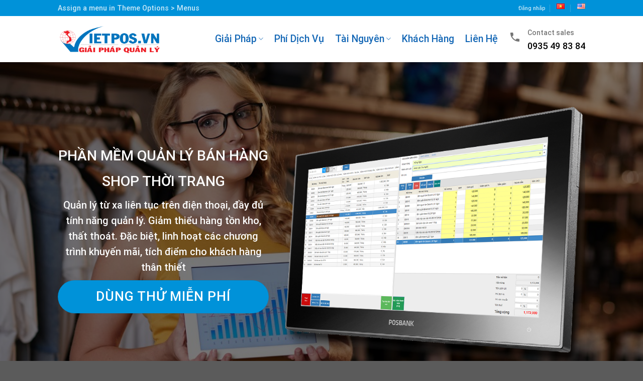

--- FILE ---
content_type: text/html; charset=UTF-8
request_url: https://vietpos.com/phan-mem-quan-ly-ban-hang-shop-thoi-trang/
body_size: 36230
content:
<!DOCTYPE html>
<html lang="vi" class="loading-site no-js">
<head>
	<meta charset="UTF-8" />
	<link rel="profile" href="https://gmpg.org/xfn/11" />
	<link rel="pingback" href="https://vietpos.com/xmlrpc.php" />

	<script>(function(html){html.className = html.className.replace(/\bno-js\b/,'js')})(document.documentElement);</script>
<meta name='robots' content='index, follow, max-image-preview:large, max-snippet:-1, max-video-preview:-1' />
<meta name="viewport" content="width=device-width, initial-scale=1" />
	<!-- This site is optimized with the Yoast SEO plugin v21.0 - https://yoast.com/wordpress/plugins/seo/ -->
	<title>Phần mềm quản lý bán hàng shop thời trang</title>
	<meta name="description" content="Phần mềm quản lý bán hàng shop thời trang Việt POS được xây dựng trên nền tảng tiên tiến nhất. Hỗ trở chủ cửa hàng quản lý, bán hàng một cách hiệu quả" />
	<link rel="canonical" href="https://vietpos.com/phan-mem-quan-ly-ban-hang-shop-thoi-trang/" />
	<meta property="og:locale" content="vi_VN" />
	<meta property="og:type" content="article" />
	<meta property="og:title" content="Phần mềm quản lý bán hàng shop thời trang" />
	<meta property="og:description" content="Phần mềm quản lý bán hàng shop thời trang Việt POS được xây dựng trên nền tảng tiên tiến nhất. Hỗ trở chủ cửa hàng quản lý, bán hàng một cách hiệu quả" />
	<meta property="og:url" content="https://vietpos.com/phan-mem-quan-ly-ban-hang-shop-thoi-trang/" />
	<meta property="og:site_name" content="Việt POS" />
	<meta property="article:modified_time" content="2020-10-09T01:51:25+00:00" />
	<meta property="og:image" content="https://vietpos.com/wp-content/uploads/2020/08/vietpos.com-phan-mem-quan-ly-ban-hang-shop-thoi-trang-20657.jpg" />
	<meta property="og:image:width" content="1000" />
	<meta property="og:image:height" content="667" />
	<meta property="og:image:type" content="image/jpeg" />
	<meta name="twitter:card" content="summary_large_image" />
	<script type="application/ld+json" class="yoast-schema-graph">{"@context":"https://schema.org","@graph":[{"@type":"WebPage","@id":"https://vietpos.com/phan-mem-quan-ly-ban-hang-shop-thoi-trang/","url":"https://vietpos.com/phan-mem-quan-ly-ban-hang-shop-thoi-trang/","name":"Phần mềm quản lý bán hàng shop thời trang","isPartOf":{"@id":"https://vietpos.com/#website"},"primaryImageOfPage":{"@id":"https://vietpos.com/phan-mem-quan-ly-ban-hang-shop-thoi-trang/#primaryimage"},"image":{"@id":"https://vietpos.com/phan-mem-quan-ly-ban-hang-shop-thoi-trang/#primaryimage"},"thumbnailUrl":"https://vietpos.com/wp-content/uploads/2020/08/vietpos.com-phan-mem-quan-ly-ban-hang-shop-thoi-trang-20657.jpg","datePublished":"2020-08-28T01:39:44+00:00","dateModified":"2020-10-09T01:51:25+00:00","description":"Phần mềm quản lý bán hàng shop thời trang Việt POS được xây dựng trên nền tảng tiên tiến nhất. Hỗ trở chủ cửa hàng quản lý, bán hàng một cách hiệu quả","breadcrumb":{"@id":"https://vietpos.com/phan-mem-quan-ly-ban-hang-shop-thoi-trang/#breadcrumb"},"inLanguage":"vi","potentialAction":[{"@type":"ReadAction","target":["https://vietpos.com/phan-mem-quan-ly-ban-hang-shop-thoi-trang/"]}]},{"@type":"ImageObject","inLanguage":"vi","@id":"https://vietpos.com/phan-mem-quan-ly-ban-hang-shop-thoi-trang/#primaryimage","url":"https://vietpos.com/wp-content/uploads/2020/08/vietpos.com-phan-mem-quan-ly-ban-hang-shop-thoi-trang-20657.jpg","contentUrl":"https://vietpos.com/wp-content/uploads/2020/08/vietpos.com-phan-mem-quan-ly-ban-hang-shop-thoi-trang-20657.jpg","width":1000,"height":667},{"@type":"BreadcrumbList","@id":"https://vietpos.com/phan-mem-quan-ly-ban-hang-shop-thoi-trang/#breadcrumb","itemListElement":[{"@type":"ListItem","position":1,"name":"Home","item":"https://vietpos.com/"},{"@type":"ListItem","position":2,"name":"Phần mềm quản lý bán hàng shop thời trang"}]},{"@type":"WebSite","@id":"https://vietpos.com/#website","url":"https://vietpos.com/","name":"Việt POS","description":"Giải pháp quản lý bán hàng hiện đại","publisher":{"@id":"https://vietpos.com/#organization"},"potentialAction":[{"@type":"SearchAction","target":{"@type":"EntryPoint","urlTemplate":"https://vietpos.com/?s={search_term_string}"},"query-input":"required name=search_term_string"}],"inLanguage":"vi"},{"@type":"Organization","@id":"https://vietpos.com/#organization","name":"VIỆT POS CLOUD","url":"https://vietpos.com/","logo":{"@type":"ImageObject","inLanguage":"vi","@id":"https://vietpos.com/#/schema/logo/image/","url":"https://vietpos.com/wp-content/uploads/2020/08/vietpos.com-logovietpos.png","contentUrl":"https://vietpos.com/wp-content/uploads/2020/08/vietpos.com-logovietpos.png","width":1035,"height":281,"caption":"VIỆT POS CLOUD"},"image":{"@id":"https://vietpos.com/#/schema/logo/image/"}}]}</script>
	<!-- / Yoast SEO plugin. -->


<style id='wp-img-auto-sizes-contain-inline-css' type='text/css'>
img:is([sizes=auto i],[sizes^="auto," i]){contain-intrinsic-size:3000px 1500px}
/*# sourceURL=wp-img-auto-sizes-contain-inline-css */
</style>
<style id='classic-theme-styles-inline-css' type='text/css'>
/*! This file is auto-generated */
.wp-block-button__link{color:#fff;background-color:#32373c;border-radius:9999px;box-shadow:none;text-decoration:none;padding:calc(.667em + 2px) calc(1.333em + 2px);font-size:1.125em}.wp-block-file__button{background:#32373c;color:#fff;text-decoration:none}
/*# sourceURL=/wp-includes/css/classic-themes.min.css */
</style>
<link rel='stylesheet' id='contact-form-7-css' href='https://vietpos.com/wp-content/plugins/contact-form-7/includes/css/styles.css?ver=5.8.1' type='text/css' media='all' />
<link rel='stylesheet' id='wpa-css-css' href='https://vietpos.com/wp-content/plugins/honeypot/includes/css/wpa.css?ver=2.1.5' type='text/css' media='all' />
<link rel='stylesheet' id='menu-image-css' href='https://vietpos.com/wp-content/plugins/menu-image/includes/css/menu-image.css?ver=3.10' type='text/css' media='all' />
<link rel='stylesheet' id='dashicons-css' href='https://vietpos.com/wp-includes/css/dashicons.min.css?ver=6e0728ebb67d668afa587a54f804e703' type='text/css' media='all' />
<style id='woocommerce-inline-inline-css' type='text/css'>
.woocommerce form .form-row .required { visibility: visible; }
/*# sourceURL=woocommerce-inline-inline-css */
</style>
<link rel='stylesheet' id='contactus.css-css' href='https://vietpos.com/wp-content/plugins/ar-contactus/res/css/contactus.min.css?ver=2.2.7' type='text/css' media='all' />
<link rel='stylesheet' id='contactus.generated.desktop.css-css' href='https://vietpos.com/wp-content/plugins/ar-contactus/res/css/generated-desktop.css?ver=1698133386' type='text/css' media='all' />
<link rel='stylesheet' id='contactus.fa.css-css' href='https://use.fontawesome.com/releases/v5.8.1/css/all.css?ver=2.2.7' type='text/css' media='all' />
<link rel='stylesheet' id='popup-maker-site-css' href='https://vietpos.com/wp-content/plugins/popup-maker/assets/css/pum-site.min.css?ver=1.18.2' type='text/css' media='all' />
<style id='popup-maker-site-inline-css' type='text/css'>
/* Popup Google Fonts */
@import url('//fonts.googleapis.com/css?family=Montserrat:100');

/* Popup Theme 2074: Content Only - For use with page builders or block editor */
.pum-theme-2074, .pum-theme-content-only { background-color: rgba( 0, 0, 0, 0.70 ) } 
.pum-theme-2074 .pum-container, .pum-theme-content-only .pum-container { padding: 0px; border-radius: 0px; border: 1px none #000000; box-shadow: 0px 0px 0px 0px rgba( 2, 2, 2, 0.00 ) } 
.pum-theme-2074 .pum-title, .pum-theme-content-only .pum-title { color: #000000; text-align: left; text-shadow: 0px 0px 0px rgba( 2, 2, 2, 0.23 ); font-family: inherit; font-weight: 400; font-size: 32px; line-height: 36px } 
.pum-theme-2074 .pum-content, .pum-theme-content-only .pum-content { color: #8c8c8c; font-family: inherit; font-weight: 400 } 
.pum-theme-2074 .pum-content + .pum-close, .pum-theme-content-only .pum-content + .pum-close { position: absolute; height: 18px; width: 18px; left: auto; right: 7px; bottom: auto; top: 7px; padding: 0px; color: #000000; font-family: inherit; font-weight: 700; font-size: 20px; line-height: 20px; border: 1px none #ffffff; border-radius: 15px; box-shadow: 0px 0px 0px 0px rgba( 2, 2, 2, 0.00 ); text-shadow: 0px 0px 0px rgba( 0, 0, 0, 0.00 ); background-color: rgba( 255, 255, 255, 0.00 ) } 

/* Popup Theme 446: Default Theme */
.pum-theme-446, .pum-theme-default-theme { background-color: rgba( 255, 255, 255, 1.00 ) } 
.pum-theme-446 .pum-container, .pum-theme-default-theme .pum-container { padding: 18px; border-radius: 0px; border: 1px none #000000; box-shadow: 1px 1px 3px 0px rgba( 2, 2, 2, 0.23 ); background-color: rgba( 249, 249, 249, 1.00 ) } 
.pum-theme-446 .pum-title, .pum-theme-default-theme .pum-title { color: #000000; text-align: left; text-shadow: 0px 0px 0px rgba( 2, 2, 2, 0.23 ); font-family: inherit; font-weight: 400; font-size: 32px; font-style: normal; line-height: 36px } 
.pum-theme-446 .pum-content, .pum-theme-default-theme .pum-content { color: #8c8c8c; font-family: inherit; font-weight: 400; font-style: inherit } 
.pum-theme-446 .pum-content + .pum-close, .pum-theme-default-theme .pum-content + .pum-close { position: absolute; height: auto; width: auto; left: auto; right: 0px; bottom: auto; top: 0px; padding: 8px; color: #ffffff; font-family: inherit; font-weight: 400; font-size: 12px; font-style: inherit; line-height: 36px; border: 1px none #ffffff; border-radius: 0px; box-shadow: 1px 1px 3px 0px rgba( 2, 2, 2, 0.23 ); text-shadow: 0px 0px 0px rgba( 0, 0, 0, 0.23 ); background-color: rgba( 0, 183, 205, 1.00 ) } 

/* Popup Theme 447: Light Box */
.pum-theme-447, .pum-theme-lightbox { background-color: rgba( 0, 0, 0, 0.60 ) } 
.pum-theme-447 .pum-container, .pum-theme-lightbox .pum-container { padding: 18px; border-radius: 3px; border: 8px solid #000000; box-shadow: 0px 0px 30px 0px rgba( 2, 2, 2, 1.00 ); background-color: rgba( 255, 255, 255, 1.00 ) } 
.pum-theme-447 .pum-title, .pum-theme-lightbox .pum-title { color: #000000; text-align: left; text-shadow: 0px 0px 0px rgba( 2, 2, 2, 0.23 ); font-family: inherit; font-weight: 100; font-size: 32px; line-height: 36px } 
.pum-theme-447 .pum-content, .pum-theme-lightbox .pum-content { color: #000000; font-family: inherit; font-weight: 100 } 
.pum-theme-447 .pum-content + .pum-close, .pum-theme-lightbox .pum-content + .pum-close { position: absolute; height: 26px; width: 26px; left: auto; right: -13px; bottom: auto; top: -13px; padding: 0px; color: #ffffff; font-family: Arial; font-weight: 100; font-size: 24px; line-height: 24px; border: 2px solid #ffffff; border-radius: 26px; box-shadow: 0px 0px 15px 1px rgba( 2, 2, 2, 0.75 ); text-shadow: 0px 0px 0px rgba( 0, 0, 0, 0.23 ); background-color: rgba( 0, 0, 0, 1.00 ) } 

/* Popup Theme 448: Enterprise Blue */
.pum-theme-448, .pum-theme-enterprise-blue { background-color: rgba( 0, 0, 0, 0.70 ) } 
.pum-theme-448 .pum-container, .pum-theme-enterprise-blue .pum-container { padding: 28px; border-radius: 5px; border: 1px none #000000; box-shadow: 0px 10px 25px 4px rgba( 2, 2, 2, 0.50 ); background-color: rgba( 255, 255, 255, 1.00 ) } 
.pum-theme-448 .pum-title, .pum-theme-enterprise-blue .pum-title { color: #315b7c; text-align: left; text-shadow: 0px 0px 0px rgba( 2, 2, 2, 0.23 ); font-family: inherit; font-weight: 100; font-size: 34px; line-height: 36px } 
.pum-theme-448 .pum-content, .pum-theme-enterprise-blue .pum-content { color: #2d2d2d; font-family: inherit; font-weight: 100 } 
.pum-theme-448 .pum-content + .pum-close, .pum-theme-enterprise-blue .pum-content + .pum-close { position: absolute; height: 28px; width: 28px; left: auto; right: 8px; bottom: auto; top: 8px; padding: 4px; color: #ffffff; font-family: Times New Roman; font-weight: 100; font-size: 20px; line-height: 20px; border: 1px none #ffffff; border-radius: 42px; box-shadow: 0px 0px 0px 0px rgba( 2, 2, 2, 0.23 ); text-shadow: 0px 0px 0px rgba( 0, 0, 0, 0.23 ); background-color: rgba( 49, 91, 124, 1.00 ) } 

/* Popup Theme 449: Hello Box */
.pum-theme-449, .pum-theme-hello-box { background-color: rgba( 0, 0, 0, 0.75 ) } 
.pum-theme-449 .pum-container, .pum-theme-hello-box .pum-container { padding: 30px; border-radius: 80px; border: 14px solid #81d742; box-shadow: 0px 0px 0px 0px rgba( 2, 2, 2, 0.00 ); background-color: rgba( 255, 255, 255, 1.00 ) } 
.pum-theme-449 .pum-title, .pum-theme-hello-box .pum-title { color: #2d2d2d; text-align: left; text-shadow: 0px 0px 0px rgba( 2, 2, 2, 0.23 ); font-family: Montserrat; font-weight: 100; font-size: 32px; line-height: 36px } 
.pum-theme-449 .pum-content, .pum-theme-hello-box .pum-content { color: #2d2d2d; font-family: inherit; font-weight: 100 } 
.pum-theme-449 .pum-content + .pum-close, .pum-theme-hello-box .pum-content + .pum-close { position: absolute; height: auto; width: auto; left: auto; right: -30px; bottom: auto; top: -30px; padding: 0px; color: #2d2d2d; font-family: Times New Roman; font-weight: 100; font-size: 32px; line-height: 28px; border: 1px none #ffffff; border-radius: 28px; box-shadow: 0px 0px 0px 0px rgba( 2, 2, 2, 0.23 ); text-shadow: 0px 0px 0px rgba( 0, 0, 0, 0.23 ); background-color: rgba( 255, 255, 255, 1.00 ) } 

/* Popup Theme 450: Cutting Edge */
.pum-theme-450, .pum-theme-cutting-edge { background-color: rgba( 0, 0, 0, 0.50 ) } 
.pum-theme-450 .pum-container, .pum-theme-cutting-edge .pum-container { padding: 18px; border-radius: 0px; border: 1px none #000000; box-shadow: 0px 10px 25px 0px rgba( 2, 2, 2, 0.50 ); background-color: rgba( 30, 115, 190, 1.00 ) } 
.pum-theme-450 .pum-title, .pum-theme-cutting-edge .pum-title { color: #ffffff; text-align: left; text-shadow: 0px 0px 0px rgba( 2, 2, 2, 0.23 ); font-family: Sans-Serif; font-weight: 100; font-size: 26px; line-height: 28px } 
.pum-theme-450 .pum-content, .pum-theme-cutting-edge .pum-content { color: #ffffff; font-family: inherit; font-weight: 100 } 
.pum-theme-450 .pum-content + .pum-close, .pum-theme-cutting-edge .pum-content + .pum-close { position: absolute; height: 24px; width: 24px; left: auto; right: 0px; bottom: auto; top: 0px; padding: 0px; color: #1e73be; font-family: Times New Roman; font-weight: 100; font-size: 32px; line-height: 24px; border: 1px none #ffffff; border-radius: 0px; box-shadow: -1px 1px 1px 0px rgba( 2, 2, 2, 0.10 ); text-shadow: -1px 1px 1px rgba( 0, 0, 0, 0.10 ); background-color: rgba( 238, 238, 34, 1.00 ) } 

/* Popup Theme 451: Framed Border */
.pum-theme-451, .pum-theme-framed-border { background-color: rgba( 255, 255, 255, 0.50 ) } 
.pum-theme-451 .pum-container, .pum-theme-framed-border .pum-container { padding: 18px; border-radius: 0px; border: 20px outset #dd3333; box-shadow: 1px 1px 3px 0px rgba( 2, 2, 2, 0.97 ) inset; background-color: rgba( 255, 251, 239, 1.00 ) } 
.pum-theme-451 .pum-title, .pum-theme-framed-border .pum-title { color: #000000; text-align: left; text-shadow: 0px 0px 0px rgba( 2, 2, 2, 0.23 ); font-family: inherit; font-weight: 100; font-size: 32px; line-height: 36px } 
.pum-theme-451 .pum-content, .pum-theme-framed-border .pum-content { color: #2d2d2d; font-family: inherit; font-weight: 100 } 
.pum-theme-451 .pum-content + .pum-close, .pum-theme-framed-border .pum-content + .pum-close { position: absolute; height: 20px; width: 20px; left: auto; right: -20px; bottom: auto; top: -20px; padding: 0px; color: #ffffff; font-family: Tahoma; font-weight: 700; font-size: 16px; line-height: 18px; border: 1px none #ffffff; border-radius: 0px; box-shadow: 0px 0px 0px 0px rgba( 2, 2, 2, 0.23 ); text-shadow: 0px 0px 0px rgba( 0, 0, 0, 0.23 ); background-color: rgba( 0, 0, 0, 0.55 ) } 

/* Popup Theme 452: Floating Bar - Soft Blue */
.pum-theme-452, .pum-theme-floating-bar { background-color: rgba( 255, 255, 255, 0.00 ) } 
.pum-theme-452 .pum-container, .pum-theme-floating-bar .pum-container { padding: 8px; border-radius: 0px; border: 1px none #000000; box-shadow: 1px 1px 3px 0px rgba( 2, 2, 2, 0.23 ); background-color: rgba( 238, 246, 252, 1.00 ) } 
.pum-theme-452 .pum-title, .pum-theme-floating-bar .pum-title { color: #505050; text-align: left; text-shadow: 0px 0px 0px rgba( 2, 2, 2, 0.23 ); font-family: inherit; font-weight: 400; font-size: 32px; line-height: 36px } 
.pum-theme-452 .pum-content, .pum-theme-floating-bar .pum-content { color: #505050; font-family: inherit; font-weight: 400 } 
.pum-theme-452 .pum-content + .pum-close, .pum-theme-floating-bar .pum-content + .pum-close { position: absolute; height: 18px; width: 18px; left: auto; right: 5px; bottom: auto; top: 50%; padding: 0px; color: #505050; font-family: Sans-Serif; font-weight: 700; font-size: 15px; line-height: 18px; border: 1px solid #505050; border-radius: 15px; box-shadow: 0px 0px 0px 0px rgba( 2, 2, 2, 0.00 ); text-shadow: 0px 0px 0px rgba( 0, 0, 0, 0.00 ); background-color: rgba( 255, 255, 255, 0.00 ); transform: translate(0, -50%) } 

#pum-4065 {z-index: 1999999999}
#pum-3876 {z-index: 1999999999}
#pum-3093 {z-index: 1999999999}
#pum-3046 {z-index: 1999999999}
#pum-472 {z-index: 1999999999}

/*# sourceURL=popup-maker-site-inline-css */
</style>
<link rel='stylesheet' id='flatsome-main-css' href='https://vietpos.com/wp-content/themes/flatsome/assets/css/flatsome.css?ver=3.17.6' type='text/css' media='all' />
<style id='flatsome-main-inline-css' type='text/css'>
@font-face {
				font-family: "fl-icons";
				font-display: block;
				src: url(https://vietpos.com/wp-content/themes/flatsome/assets/css/icons/fl-icons.eot?v=3.17.6);
				src:
					url(https://vietpos.com/wp-content/themes/flatsome/assets/css/icons/fl-icons.eot#iefix?v=3.17.6) format("embedded-opentype"),
					url(https://vietpos.com/wp-content/themes/flatsome/assets/css/icons/fl-icons.woff2?v=3.17.6) format("woff2"),
					url(https://vietpos.com/wp-content/themes/flatsome/assets/css/icons/fl-icons.ttf?v=3.17.6) format("truetype"),
					url(https://vietpos.com/wp-content/themes/flatsome/assets/css/icons/fl-icons.woff?v=3.17.6) format("woff"),
					url(https://vietpos.com/wp-content/themes/flatsome/assets/css/icons/fl-icons.svg?v=3.17.6#fl-icons) format("svg");
			}
/*# sourceURL=flatsome-main-inline-css */
</style>
<link rel='stylesheet' id='flatsome-shop-css' href='https://vietpos.com/wp-content/themes/flatsome/assets/css/flatsome-shop.css?ver=3.17.6' type='text/css' media='all' />
<link rel='stylesheet' id='flatsome-style-css' href='https://vietpos.com/wp-content/themes/flatsome-child/style.css?ver=3.0' type='text/css' media='all' />
<script type="text/javascript" src="https://vietpos.com/wp-includes/js/jquery/jquery.min.js?ver=3.7.1" id="jquery-core-js"></script>
<script type="text/javascript" src="https://vietpos.com/wp-includes/js/jquery/jquery-migrate.min.js?ver=3.4.1" id="jquery-migrate-js"></script>
<script type="text/javascript" id="contactus-js-extra">
/* <![CDATA[ */
var arCUVars = {"url":"https://vietpos.com/wp-admin/admin-ajax.php","version":"2.2.7","_wpnonce":"\u003Cinput type=\"hidden\" id=\"_wpnonce\" name=\"_wpnonce\" value=\"7844d5c8fe\" /\u003E\u003Cinput type=\"hidden\" name=\"_wp_http_referer\" value=\"/phan-mem-quan-ly-ban-hang-shop-thoi-trang/\" /\u003E"};
//# sourceURL=contactus-js-extra
/* ]]> */
</script>
<script type="text/javascript" src="https://vietpos.com/wp-content/plugins/ar-contactus/res/js/contactus.min.js?ver=2.2.7" id="contactus-js"></script>
<script type="text/javascript" src="https://vietpos.com/wp-content/plugins/ar-contactus/res/js/scripts.js?ver=2.2.7" id="contactus.scripts-js"></script>
<!-- HFCM by 99 Robots - Snippet # 1: Pixet Facebook -->
<!-- Facebook Pixel Code -->
<script>
!function(f,b,e,v,n,t,s)
{if(f.fbq)return;n=f.fbq=function(){n.callMethod?
n.callMethod.apply(n,arguments):n.queue.push(arguments)};
if(!f._fbq)f._fbq=n;n.push=n;n.loaded=!0;n.version='2.0';
n.queue=[];t=b.createElement(e);t.async=!0;
t.src=v;s=b.getElementsByTagName(e)[0];
s.parentNode.insertBefore(t,s)}(window, document,'script',
'https://connect.facebook.net/en_US/fbevents.js');
fbq('init', '434045180878673');
fbq('track', 'PageView');
</script>
<noscript><img height="1" width="1" style="display:none"
src="https://www.facebook.com/tr?id=434045180878673&ev=PageView&noscript=1"
/></noscript>
<!-- End Facebook Pixel Code -->
<!-- /end HFCM by 99 Robots -->
<style>.bg{opacity: 0; transition: opacity 1s; -webkit-transition: opacity 1s;} .bg-loaded{opacity: 1;}</style>	<noscript><style>.woocommerce-product-gallery{ opacity: 1 !important; }</style></noscript>
	<link rel="icon" href="https://vietpos.com/wp-content/uploads/2020/07/cropped-iconvietpos-32x32.jpg" sizes="32x32" />
<link rel="icon" href="https://vietpos.com/wp-content/uploads/2020/07/cropped-iconvietpos-192x192.jpg" sizes="192x192" />
<link rel="apple-touch-icon" href="https://vietpos.com/wp-content/uploads/2020/07/cropped-iconvietpos-180x180.jpg" />
<meta name="msapplication-TileImage" content="https://vietpos.com/wp-content/uploads/2020/07/cropped-iconvietpos-270x270.jpg" />
<style id="custom-css" type="text/css">:root {--primary-color: #0092d9;}.header-main{height: 92px}#logo img{max-height: 92px}#logo{width:208px;}.header-bottom{min-height: 55px}.header-top{min-height: 30px}.transparent .header-main{height: 265px}.transparent #logo img{max-height: 265px}.has-transparent + .page-title:first-of-type,.has-transparent + #main > .page-title,.has-transparent + #main > div > .page-title,.has-transparent + #main .page-header-wrapper:first-of-type .page-title{padding-top: 295px;}.header.show-on-scroll,.stuck .header-main{height:70px!important}.stuck #logo img{max-height: 70px!important}.header-bottom {background-color: #f1f1f1}.header-main .nav > li > a{line-height: 16px }.header-wrapper:not(.stuck) .header-main .header-nav{margin-top: -1px }.header-bottom-nav > li > a{line-height: 16px }@media (max-width: 549px) {.header-main{height: 70px}#logo img{max-height: 70px}}/* Color */.accordion-title.active, .has-icon-bg .icon .icon-inner,.logo a, .primary.is-underline, .primary.is-link, .badge-outline .badge-inner, .nav-outline > li.active> a,.nav-outline >li.active > a, .cart-icon strong,[data-color='primary'], .is-outline.primary{color: #0092d9;}/* Color !important */[data-text-color="primary"]{color: #0092d9!important;}/* Background Color */[data-text-bg="primary"]{background-color: #0092d9;}/* Background */.scroll-to-bullets a,.featured-title, .label-new.menu-item > a:after, .nav-pagination > li > .current,.nav-pagination > li > span:hover,.nav-pagination > li > a:hover,.has-hover:hover .badge-outline .badge-inner,button[type="submit"], .button.wc-forward:not(.checkout):not(.checkout-button), .button.submit-button, .button.primary:not(.is-outline),.featured-table .title,.is-outline:hover, .has-icon:hover .icon-label,.nav-dropdown-bold .nav-column li > a:hover, .nav-dropdown.nav-dropdown-bold > li > a:hover, .nav-dropdown-bold.dark .nav-column li > a:hover, .nav-dropdown.nav-dropdown-bold.dark > li > a:hover, .header-vertical-menu__opener ,.is-outline:hover, .tagcloud a:hover,.grid-tools a, input[type='submit']:not(.is-form), .box-badge:hover .box-text, input.button.alt,.nav-box > li > a:hover,.nav-box > li.active > a,.nav-pills > li.active > a ,.current-dropdown .cart-icon strong, .cart-icon:hover strong, .nav-line-bottom > li > a:before, .nav-line-grow > li > a:before, .nav-line > li > a:before,.banner, .header-top, .slider-nav-circle .flickity-prev-next-button:hover svg, .slider-nav-circle .flickity-prev-next-button:hover .arrow, .primary.is-outline:hover, .button.primary:not(.is-outline), input[type='submit'].primary, input[type='submit'].primary, input[type='reset'].button, input[type='button'].primary, .badge-inner{background-color: #0092d9;}/* Border */.nav-vertical.nav-tabs > li.active > a,.scroll-to-bullets a.active,.nav-pagination > li > .current,.nav-pagination > li > span:hover,.nav-pagination > li > a:hover,.has-hover:hover .badge-outline .badge-inner,.accordion-title.active,.featured-table,.is-outline:hover, .tagcloud a:hover,blockquote, .has-border, .cart-icon strong:after,.cart-icon strong,.blockUI:before, .processing:before,.loading-spin, .slider-nav-circle .flickity-prev-next-button:hover svg, .slider-nav-circle .flickity-prev-next-button:hover .arrow, .primary.is-outline:hover{border-color: #0092d9}.nav-tabs > li.active > a{border-top-color: #0092d9}.widget_shopping_cart_content .blockUI.blockOverlay:before { border-left-color: #0092d9 }.woocommerce-checkout-review-order .blockUI.blockOverlay:before { border-left-color: #0092d9 }/* Fill */.slider .flickity-prev-next-button:hover svg,.slider .flickity-prev-next-button:hover .arrow{fill: #0092d9;}/* Focus */.primary:focus-visible, .submit-button:focus-visible, button[type="submit"]:focus-visible { outline-color: #0092d9!important; }body{color: #333333}h1,h2,h3,h4,h5,h6,.heading-font{color: #333333;}body{font-size: 111%;}@media screen and (max-width: 549px){body{font-size: 100%;}}body{font-family: Roboto, sans-serif;}body {font-weight: 400;font-style: normal;}.nav > li > a {font-family: Roboto, sans-serif;}.mobile-sidebar-levels-2 .nav > li > ul > li > a {font-family: Roboto, sans-serif;}.nav > li > a,.mobile-sidebar-levels-2 .nav > li > ul > li > a {font-weight: 500;font-style: normal;}h1,h2,h3,h4,h5,h6,.heading-font, .off-canvas-center .nav-sidebar.nav-vertical > li > a{font-family: Roboto, sans-serif;}h1,h2,h3,h4,h5,h6,.heading-font,.banner h1,.banner h2 {font-weight: 500;font-style: normal;}.alt-font{font-family: "Dancing Script", sans-serif;}.alt-font {font-weight: 400!important;font-style: normal!important;}.header:not(.transparent) .header-nav-main.nav > li > a {color: #1568b6;}.header:not(.transparent) .header-nav-main.nav > li > a:hover,.header:not(.transparent) .header-nav-main.nav > li.active > a,.header:not(.transparent) .header-nav-main.nav > li.current > a,.header:not(.transparent) .header-nav-main.nav > li > a.active,.header:not(.transparent) .header-nav-main.nav > li > a.current{color: #1568b6;}.header-nav-main.nav-line-bottom > li > a:before,.header-nav-main.nav-line-grow > li > a:before,.header-nav-main.nav-line > li > a:before,.header-nav-main.nav-box > li > a:hover,.header-nav-main.nav-box > li.active > a,.header-nav-main.nav-pills > li > a:hover,.header-nav-main.nav-pills > li.active > a{color:#FFF!important;background-color: #1568b6;}a{color: #000000;}a:hover{color: #0092d9;}.tagcloud a:hover{border-color: #0092d9;background-color: #0092d9;}@media screen and (min-width: 550px){.products .box-vertical .box-image{min-width: 300px!important;width: 300px!important;}}.footer-1{background-color: #606060}.footer-2{background-color: rgba(0,0,0,0.75)}.nav-vertical-fly-out > li + li {border-top-width: 1px; border-top-style: solid;}.label-new.menu-item > a:after{content:"New";}.label-hot.menu-item > a:after{content:"Hot";}.label-sale.menu-item > a:after{content:"Sale";}.label-popular.menu-item > a:after{content:"Popular";}</style>		<style type="text/css" id="wp-custom-css">
			.nav>li>a, .nav-dropdown>li>a, .nav-column>li>a {
	color: #555;
}
.retailpad {
    padding: 60px 15px 0;
    text-align: center;
    text-shadow: 1px 1px 2px #000, 0 0 1em #000;
    color: #fff;
}
.retail-block {
    float: left;
    width: 25%;
    padding: 16px 0 36px;
}
.retail-in, .retail-link {
    margin: 0 auto;
}
.retail-link {
    width: 80px;
}
.retail-image {
    margin: 0 auto;
    width: 80px;
    height: 80px;
    background-image: url(/wp-content/uploads/2020/07/industries2.png);
    background-repeat: no-repeat;
    -webkit-border-radius: 50%;
    -moz-border-radius: 50%;
    -ms-border-radius: 50%;
    -o-border-radius: 50%;
    border-radius: 50%;
}
.health .retail-image {
    background-color: #00afda;
    background-position: -330px 7px;
}
.food .retail-image {
    background-color: #f34235;
    background-position: -503px 8px;
}
.pizza .retail-image {
    background-color: orange;
    background-position: -342px -135px;
}
.bakery .retail-image {
    background-color: #bb905b;
    background-position: -503px -286px;
}
.retail-text {
    padding: 16px 0 0;
    font-size: 18px;
}
.retail-link .retail-text {
    width: 190px;
    margin-left: -54px;
}
.hidden-word {
    float: right;
    margin-left: 5px;
}
.phones-ng p, .phones-all p {
    padding: 0;
		font-size: 1.2em;
}
@media screen and (min-width: 600px) {
	.retailpad>div:nth-of-type(4n+1) {
			clear: both;
	}
}		</style>
		<style id="kirki-inline-styles">/* cyrillic-ext */
@font-face {
  font-family: 'Roboto';
  font-style: normal;
  font-weight: 400;
  font-stretch: normal;
  font-display: swap;
  src: url(https://vietpos.com/wp-content/fonts/roboto/font) format('woff');
  unicode-range: U+0460-052F, U+1C80-1C8A, U+20B4, U+2DE0-2DFF, U+A640-A69F, U+FE2E-FE2F;
}
/* cyrillic */
@font-face {
  font-family: 'Roboto';
  font-style: normal;
  font-weight: 400;
  font-stretch: normal;
  font-display: swap;
  src: url(https://vietpos.com/wp-content/fonts/roboto/font) format('woff');
  unicode-range: U+0301, U+0400-045F, U+0490-0491, U+04B0-04B1, U+2116;
}
/* greek-ext */
@font-face {
  font-family: 'Roboto';
  font-style: normal;
  font-weight: 400;
  font-stretch: normal;
  font-display: swap;
  src: url(https://vietpos.com/wp-content/fonts/roboto/font) format('woff');
  unicode-range: U+1F00-1FFF;
}
/* greek */
@font-face {
  font-family: 'Roboto';
  font-style: normal;
  font-weight: 400;
  font-stretch: normal;
  font-display: swap;
  src: url(https://vietpos.com/wp-content/fonts/roboto/font) format('woff');
  unicode-range: U+0370-0377, U+037A-037F, U+0384-038A, U+038C, U+038E-03A1, U+03A3-03FF;
}
/* math */
@font-face {
  font-family: 'Roboto';
  font-style: normal;
  font-weight: 400;
  font-stretch: normal;
  font-display: swap;
  src: url(https://vietpos.com/wp-content/fonts/roboto/font) format('woff');
  unicode-range: U+0302-0303, U+0305, U+0307-0308, U+0310, U+0312, U+0315, U+031A, U+0326-0327, U+032C, U+032F-0330, U+0332-0333, U+0338, U+033A, U+0346, U+034D, U+0391-03A1, U+03A3-03A9, U+03B1-03C9, U+03D1, U+03D5-03D6, U+03F0-03F1, U+03F4-03F5, U+2016-2017, U+2034-2038, U+203C, U+2040, U+2043, U+2047, U+2050, U+2057, U+205F, U+2070-2071, U+2074-208E, U+2090-209C, U+20D0-20DC, U+20E1, U+20E5-20EF, U+2100-2112, U+2114-2115, U+2117-2121, U+2123-214F, U+2190, U+2192, U+2194-21AE, U+21B0-21E5, U+21F1-21F2, U+21F4-2211, U+2213-2214, U+2216-22FF, U+2308-230B, U+2310, U+2319, U+231C-2321, U+2336-237A, U+237C, U+2395, U+239B-23B7, U+23D0, U+23DC-23E1, U+2474-2475, U+25AF, U+25B3, U+25B7, U+25BD, U+25C1, U+25CA, U+25CC, U+25FB, U+266D-266F, U+27C0-27FF, U+2900-2AFF, U+2B0E-2B11, U+2B30-2B4C, U+2BFE, U+3030, U+FF5B, U+FF5D, U+1D400-1D7FF, U+1EE00-1EEFF;
}
/* symbols */
@font-face {
  font-family: 'Roboto';
  font-style: normal;
  font-weight: 400;
  font-stretch: normal;
  font-display: swap;
  src: url(https://vietpos.com/wp-content/fonts/roboto/font) format('woff');
  unicode-range: U+0001-000C, U+000E-001F, U+007F-009F, U+20DD-20E0, U+20E2-20E4, U+2150-218F, U+2190, U+2192, U+2194-2199, U+21AF, U+21E6-21F0, U+21F3, U+2218-2219, U+2299, U+22C4-22C6, U+2300-243F, U+2440-244A, U+2460-24FF, U+25A0-27BF, U+2800-28FF, U+2921-2922, U+2981, U+29BF, U+29EB, U+2B00-2BFF, U+4DC0-4DFF, U+FFF9-FFFB, U+10140-1018E, U+10190-1019C, U+101A0, U+101D0-101FD, U+102E0-102FB, U+10E60-10E7E, U+1D2C0-1D2D3, U+1D2E0-1D37F, U+1F000-1F0FF, U+1F100-1F1AD, U+1F1E6-1F1FF, U+1F30D-1F30F, U+1F315, U+1F31C, U+1F31E, U+1F320-1F32C, U+1F336, U+1F378, U+1F37D, U+1F382, U+1F393-1F39F, U+1F3A7-1F3A8, U+1F3AC-1F3AF, U+1F3C2, U+1F3C4-1F3C6, U+1F3CA-1F3CE, U+1F3D4-1F3E0, U+1F3ED, U+1F3F1-1F3F3, U+1F3F5-1F3F7, U+1F408, U+1F415, U+1F41F, U+1F426, U+1F43F, U+1F441-1F442, U+1F444, U+1F446-1F449, U+1F44C-1F44E, U+1F453, U+1F46A, U+1F47D, U+1F4A3, U+1F4B0, U+1F4B3, U+1F4B9, U+1F4BB, U+1F4BF, U+1F4C8-1F4CB, U+1F4D6, U+1F4DA, U+1F4DF, U+1F4E3-1F4E6, U+1F4EA-1F4ED, U+1F4F7, U+1F4F9-1F4FB, U+1F4FD-1F4FE, U+1F503, U+1F507-1F50B, U+1F50D, U+1F512-1F513, U+1F53E-1F54A, U+1F54F-1F5FA, U+1F610, U+1F650-1F67F, U+1F687, U+1F68D, U+1F691, U+1F694, U+1F698, U+1F6AD, U+1F6B2, U+1F6B9-1F6BA, U+1F6BC, U+1F6C6-1F6CF, U+1F6D3-1F6D7, U+1F6E0-1F6EA, U+1F6F0-1F6F3, U+1F6F7-1F6FC, U+1F700-1F7FF, U+1F800-1F80B, U+1F810-1F847, U+1F850-1F859, U+1F860-1F887, U+1F890-1F8AD, U+1F8B0-1F8BB, U+1F8C0-1F8C1, U+1F900-1F90B, U+1F93B, U+1F946, U+1F984, U+1F996, U+1F9E9, U+1FA00-1FA6F, U+1FA70-1FA7C, U+1FA80-1FA89, U+1FA8F-1FAC6, U+1FACE-1FADC, U+1FADF-1FAE9, U+1FAF0-1FAF8, U+1FB00-1FBFF;
}
/* vietnamese */
@font-face {
  font-family: 'Roboto';
  font-style: normal;
  font-weight: 400;
  font-stretch: normal;
  font-display: swap;
  src: url(https://vietpos.com/wp-content/fonts/roboto/font) format('woff');
  unicode-range: U+0102-0103, U+0110-0111, U+0128-0129, U+0168-0169, U+01A0-01A1, U+01AF-01B0, U+0300-0301, U+0303-0304, U+0308-0309, U+0323, U+0329, U+1EA0-1EF9, U+20AB;
}
/* latin-ext */
@font-face {
  font-family: 'Roboto';
  font-style: normal;
  font-weight: 400;
  font-stretch: normal;
  font-display: swap;
  src: url(https://vietpos.com/wp-content/fonts/roboto/font) format('woff');
  unicode-range: U+0100-02BA, U+02BD-02C5, U+02C7-02CC, U+02CE-02D7, U+02DD-02FF, U+0304, U+0308, U+0329, U+1D00-1DBF, U+1E00-1E9F, U+1EF2-1EFF, U+2020, U+20A0-20AB, U+20AD-20C0, U+2113, U+2C60-2C7F, U+A720-A7FF;
}
/* latin */
@font-face {
  font-family: 'Roboto';
  font-style: normal;
  font-weight: 400;
  font-stretch: normal;
  font-display: swap;
  src: url(https://vietpos.com/wp-content/fonts/roboto/font) format('woff');
  unicode-range: U+0000-00FF, U+0131, U+0152-0153, U+02BB-02BC, U+02C6, U+02DA, U+02DC, U+0304, U+0308, U+0329, U+2000-206F, U+20AC, U+2122, U+2191, U+2193, U+2212, U+2215, U+FEFF, U+FFFD;
}
/* cyrillic-ext */
@font-face {
  font-family: 'Roboto';
  font-style: normal;
  font-weight: 500;
  font-stretch: normal;
  font-display: swap;
  src: url(https://vietpos.com/wp-content/fonts/roboto/font) format('woff');
  unicode-range: U+0460-052F, U+1C80-1C8A, U+20B4, U+2DE0-2DFF, U+A640-A69F, U+FE2E-FE2F;
}
/* cyrillic */
@font-face {
  font-family: 'Roboto';
  font-style: normal;
  font-weight: 500;
  font-stretch: normal;
  font-display: swap;
  src: url(https://vietpos.com/wp-content/fonts/roboto/font) format('woff');
  unicode-range: U+0301, U+0400-045F, U+0490-0491, U+04B0-04B1, U+2116;
}
/* greek-ext */
@font-face {
  font-family: 'Roboto';
  font-style: normal;
  font-weight: 500;
  font-stretch: normal;
  font-display: swap;
  src: url(https://vietpos.com/wp-content/fonts/roboto/font) format('woff');
  unicode-range: U+1F00-1FFF;
}
/* greek */
@font-face {
  font-family: 'Roboto';
  font-style: normal;
  font-weight: 500;
  font-stretch: normal;
  font-display: swap;
  src: url(https://vietpos.com/wp-content/fonts/roboto/font) format('woff');
  unicode-range: U+0370-0377, U+037A-037F, U+0384-038A, U+038C, U+038E-03A1, U+03A3-03FF;
}
/* math */
@font-face {
  font-family: 'Roboto';
  font-style: normal;
  font-weight: 500;
  font-stretch: normal;
  font-display: swap;
  src: url(https://vietpos.com/wp-content/fonts/roboto/font) format('woff');
  unicode-range: U+0302-0303, U+0305, U+0307-0308, U+0310, U+0312, U+0315, U+031A, U+0326-0327, U+032C, U+032F-0330, U+0332-0333, U+0338, U+033A, U+0346, U+034D, U+0391-03A1, U+03A3-03A9, U+03B1-03C9, U+03D1, U+03D5-03D6, U+03F0-03F1, U+03F4-03F5, U+2016-2017, U+2034-2038, U+203C, U+2040, U+2043, U+2047, U+2050, U+2057, U+205F, U+2070-2071, U+2074-208E, U+2090-209C, U+20D0-20DC, U+20E1, U+20E5-20EF, U+2100-2112, U+2114-2115, U+2117-2121, U+2123-214F, U+2190, U+2192, U+2194-21AE, U+21B0-21E5, U+21F1-21F2, U+21F4-2211, U+2213-2214, U+2216-22FF, U+2308-230B, U+2310, U+2319, U+231C-2321, U+2336-237A, U+237C, U+2395, U+239B-23B7, U+23D0, U+23DC-23E1, U+2474-2475, U+25AF, U+25B3, U+25B7, U+25BD, U+25C1, U+25CA, U+25CC, U+25FB, U+266D-266F, U+27C0-27FF, U+2900-2AFF, U+2B0E-2B11, U+2B30-2B4C, U+2BFE, U+3030, U+FF5B, U+FF5D, U+1D400-1D7FF, U+1EE00-1EEFF;
}
/* symbols */
@font-face {
  font-family: 'Roboto';
  font-style: normal;
  font-weight: 500;
  font-stretch: normal;
  font-display: swap;
  src: url(https://vietpos.com/wp-content/fonts/roboto/font) format('woff');
  unicode-range: U+0001-000C, U+000E-001F, U+007F-009F, U+20DD-20E0, U+20E2-20E4, U+2150-218F, U+2190, U+2192, U+2194-2199, U+21AF, U+21E6-21F0, U+21F3, U+2218-2219, U+2299, U+22C4-22C6, U+2300-243F, U+2440-244A, U+2460-24FF, U+25A0-27BF, U+2800-28FF, U+2921-2922, U+2981, U+29BF, U+29EB, U+2B00-2BFF, U+4DC0-4DFF, U+FFF9-FFFB, U+10140-1018E, U+10190-1019C, U+101A0, U+101D0-101FD, U+102E0-102FB, U+10E60-10E7E, U+1D2C0-1D2D3, U+1D2E0-1D37F, U+1F000-1F0FF, U+1F100-1F1AD, U+1F1E6-1F1FF, U+1F30D-1F30F, U+1F315, U+1F31C, U+1F31E, U+1F320-1F32C, U+1F336, U+1F378, U+1F37D, U+1F382, U+1F393-1F39F, U+1F3A7-1F3A8, U+1F3AC-1F3AF, U+1F3C2, U+1F3C4-1F3C6, U+1F3CA-1F3CE, U+1F3D4-1F3E0, U+1F3ED, U+1F3F1-1F3F3, U+1F3F5-1F3F7, U+1F408, U+1F415, U+1F41F, U+1F426, U+1F43F, U+1F441-1F442, U+1F444, U+1F446-1F449, U+1F44C-1F44E, U+1F453, U+1F46A, U+1F47D, U+1F4A3, U+1F4B0, U+1F4B3, U+1F4B9, U+1F4BB, U+1F4BF, U+1F4C8-1F4CB, U+1F4D6, U+1F4DA, U+1F4DF, U+1F4E3-1F4E6, U+1F4EA-1F4ED, U+1F4F7, U+1F4F9-1F4FB, U+1F4FD-1F4FE, U+1F503, U+1F507-1F50B, U+1F50D, U+1F512-1F513, U+1F53E-1F54A, U+1F54F-1F5FA, U+1F610, U+1F650-1F67F, U+1F687, U+1F68D, U+1F691, U+1F694, U+1F698, U+1F6AD, U+1F6B2, U+1F6B9-1F6BA, U+1F6BC, U+1F6C6-1F6CF, U+1F6D3-1F6D7, U+1F6E0-1F6EA, U+1F6F0-1F6F3, U+1F6F7-1F6FC, U+1F700-1F7FF, U+1F800-1F80B, U+1F810-1F847, U+1F850-1F859, U+1F860-1F887, U+1F890-1F8AD, U+1F8B0-1F8BB, U+1F8C0-1F8C1, U+1F900-1F90B, U+1F93B, U+1F946, U+1F984, U+1F996, U+1F9E9, U+1FA00-1FA6F, U+1FA70-1FA7C, U+1FA80-1FA89, U+1FA8F-1FAC6, U+1FACE-1FADC, U+1FADF-1FAE9, U+1FAF0-1FAF8, U+1FB00-1FBFF;
}
/* vietnamese */
@font-face {
  font-family: 'Roboto';
  font-style: normal;
  font-weight: 500;
  font-stretch: normal;
  font-display: swap;
  src: url(https://vietpos.com/wp-content/fonts/roboto/font) format('woff');
  unicode-range: U+0102-0103, U+0110-0111, U+0128-0129, U+0168-0169, U+01A0-01A1, U+01AF-01B0, U+0300-0301, U+0303-0304, U+0308-0309, U+0323, U+0329, U+1EA0-1EF9, U+20AB;
}
/* latin-ext */
@font-face {
  font-family: 'Roboto';
  font-style: normal;
  font-weight: 500;
  font-stretch: normal;
  font-display: swap;
  src: url(https://vietpos.com/wp-content/fonts/roboto/font) format('woff');
  unicode-range: U+0100-02BA, U+02BD-02C5, U+02C7-02CC, U+02CE-02D7, U+02DD-02FF, U+0304, U+0308, U+0329, U+1D00-1DBF, U+1E00-1E9F, U+1EF2-1EFF, U+2020, U+20A0-20AB, U+20AD-20C0, U+2113, U+2C60-2C7F, U+A720-A7FF;
}
/* latin */
@font-face {
  font-family: 'Roboto';
  font-style: normal;
  font-weight: 500;
  font-stretch: normal;
  font-display: swap;
  src: url(https://vietpos.com/wp-content/fonts/roboto/font) format('woff');
  unicode-range: U+0000-00FF, U+0131, U+0152-0153, U+02BB-02BC, U+02C6, U+02DA, U+02DC, U+0304, U+0308, U+0329, U+2000-206F, U+20AC, U+2122, U+2191, U+2193, U+2212, U+2215, U+FEFF, U+FFFD;
}/* vietnamese */
@font-face {
  font-family: 'Dancing Script';
  font-style: normal;
  font-weight: 400;
  font-display: swap;
  src: url(https://vietpos.com/wp-content/fonts/dancing-script/font) format('woff');
  unicode-range: U+0102-0103, U+0110-0111, U+0128-0129, U+0168-0169, U+01A0-01A1, U+01AF-01B0, U+0300-0301, U+0303-0304, U+0308-0309, U+0323, U+0329, U+1EA0-1EF9, U+20AB;
}
/* latin-ext */
@font-face {
  font-family: 'Dancing Script';
  font-style: normal;
  font-weight: 400;
  font-display: swap;
  src: url(https://vietpos.com/wp-content/fonts/dancing-script/font) format('woff');
  unicode-range: U+0100-02BA, U+02BD-02C5, U+02C7-02CC, U+02CE-02D7, U+02DD-02FF, U+0304, U+0308, U+0329, U+1D00-1DBF, U+1E00-1E9F, U+1EF2-1EFF, U+2020, U+20A0-20AB, U+20AD-20C0, U+2113, U+2C60-2C7F, U+A720-A7FF;
}
/* latin */
@font-face {
  font-family: 'Dancing Script';
  font-style: normal;
  font-weight: 400;
  font-display: swap;
  src: url(https://vietpos.com/wp-content/fonts/dancing-script/font) format('woff');
  unicode-range: U+0000-00FF, U+0131, U+0152-0153, U+02BB-02BC, U+02C6, U+02DA, U+02DC, U+0304, U+0308, U+0329, U+2000-206F, U+20AC, U+2122, U+2191, U+2193, U+2212, U+2215, U+FEFF, U+FFFD;
}</style><style id='global-styles-inline-css' type='text/css'>
:root{--wp--preset--aspect-ratio--square: 1;--wp--preset--aspect-ratio--4-3: 4/3;--wp--preset--aspect-ratio--3-4: 3/4;--wp--preset--aspect-ratio--3-2: 3/2;--wp--preset--aspect-ratio--2-3: 2/3;--wp--preset--aspect-ratio--16-9: 16/9;--wp--preset--aspect-ratio--9-16: 9/16;--wp--preset--color--black: #000000;--wp--preset--color--cyan-bluish-gray: #abb8c3;--wp--preset--color--white: #ffffff;--wp--preset--color--pale-pink: #f78da7;--wp--preset--color--vivid-red: #cf2e2e;--wp--preset--color--luminous-vivid-orange: #ff6900;--wp--preset--color--luminous-vivid-amber: #fcb900;--wp--preset--color--light-green-cyan: #7bdcb5;--wp--preset--color--vivid-green-cyan: #00d084;--wp--preset--color--pale-cyan-blue: #8ed1fc;--wp--preset--color--vivid-cyan-blue: #0693e3;--wp--preset--color--vivid-purple: #9b51e0;--wp--preset--gradient--vivid-cyan-blue-to-vivid-purple: linear-gradient(135deg,rgb(6,147,227) 0%,rgb(155,81,224) 100%);--wp--preset--gradient--light-green-cyan-to-vivid-green-cyan: linear-gradient(135deg,rgb(122,220,180) 0%,rgb(0,208,130) 100%);--wp--preset--gradient--luminous-vivid-amber-to-luminous-vivid-orange: linear-gradient(135deg,rgb(252,185,0) 0%,rgb(255,105,0) 100%);--wp--preset--gradient--luminous-vivid-orange-to-vivid-red: linear-gradient(135deg,rgb(255,105,0) 0%,rgb(207,46,46) 100%);--wp--preset--gradient--very-light-gray-to-cyan-bluish-gray: linear-gradient(135deg,rgb(238,238,238) 0%,rgb(169,184,195) 100%);--wp--preset--gradient--cool-to-warm-spectrum: linear-gradient(135deg,rgb(74,234,220) 0%,rgb(151,120,209) 20%,rgb(207,42,186) 40%,rgb(238,44,130) 60%,rgb(251,105,98) 80%,rgb(254,248,76) 100%);--wp--preset--gradient--blush-light-purple: linear-gradient(135deg,rgb(255,206,236) 0%,rgb(152,150,240) 100%);--wp--preset--gradient--blush-bordeaux: linear-gradient(135deg,rgb(254,205,165) 0%,rgb(254,45,45) 50%,rgb(107,0,62) 100%);--wp--preset--gradient--luminous-dusk: linear-gradient(135deg,rgb(255,203,112) 0%,rgb(199,81,192) 50%,rgb(65,88,208) 100%);--wp--preset--gradient--pale-ocean: linear-gradient(135deg,rgb(255,245,203) 0%,rgb(182,227,212) 50%,rgb(51,167,181) 100%);--wp--preset--gradient--electric-grass: linear-gradient(135deg,rgb(202,248,128) 0%,rgb(113,206,126) 100%);--wp--preset--gradient--midnight: linear-gradient(135deg,rgb(2,3,129) 0%,rgb(40,116,252) 100%);--wp--preset--font-size--small: 13px;--wp--preset--font-size--medium: 20px;--wp--preset--font-size--large: 36px;--wp--preset--font-size--x-large: 42px;--wp--preset--spacing--20: 0.44rem;--wp--preset--spacing--30: 0.67rem;--wp--preset--spacing--40: 1rem;--wp--preset--spacing--50: 1.5rem;--wp--preset--spacing--60: 2.25rem;--wp--preset--spacing--70: 3.38rem;--wp--preset--spacing--80: 5.06rem;--wp--preset--shadow--natural: 6px 6px 9px rgba(0, 0, 0, 0.2);--wp--preset--shadow--deep: 12px 12px 50px rgba(0, 0, 0, 0.4);--wp--preset--shadow--sharp: 6px 6px 0px rgba(0, 0, 0, 0.2);--wp--preset--shadow--outlined: 6px 6px 0px -3px rgb(255, 255, 255), 6px 6px rgb(0, 0, 0);--wp--preset--shadow--crisp: 6px 6px 0px rgb(0, 0, 0);}:where(.is-layout-flex){gap: 0.5em;}:where(.is-layout-grid){gap: 0.5em;}body .is-layout-flex{display: flex;}.is-layout-flex{flex-wrap: wrap;align-items: center;}.is-layout-flex > :is(*, div){margin: 0;}body .is-layout-grid{display: grid;}.is-layout-grid > :is(*, div){margin: 0;}:where(.wp-block-columns.is-layout-flex){gap: 2em;}:where(.wp-block-columns.is-layout-grid){gap: 2em;}:where(.wp-block-post-template.is-layout-flex){gap: 1.25em;}:where(.wp-block-post-template.is-layout-grid){gap: 1.25em;}.has-black-color{color: var(--wp--preset--color--black) !important;}.has-cyan-bluish-gray-color{color: var(--wp--preset--color--cyan-bluish-gray) !important;}.has-white-color{color: var(--wp--preset--color--white) !important;}.has-pale-pink-color{color: var(--wp--preset--color--pale-pink) !important;}.has-vivid-red-color{color: var(--wp--preset--color--vivid-red) !important;}.has-luminous-vivid-orange-color{color: var(--wp--preset--color--luminous-vivid-orange) !important;}.has-luminous-vivid-amber-color{color: var(--wp--preset--color--luminous-vivid-amber) !important;}.has-light-green-cyan-color{color: var(--wp--preset--color--light-green-cyan) !important;}.has-vivid-green-cyan-color{color: var(--wp--preset--color--vivid-green-cyan) !important;}.has-pale-cyan-blue-color{color: var(--wp--preset--color--pale-cyan-blue) !important;}.has-vivid-cyan-blue-color{color: var(--wp--preset--color--vivid-cyan-blue) !important;}.has-vivid-purple-color{color: var(--wp--preset--color--vivid-purple) !important;}.has-black-background-color{background-color: var(--wp--preset--color--black) !important;}.has-cyan-bluish-gray-background-color{background-color: var(--wp--preset--color--cyan-bluish-gray) !important;}.has-white-background-color{background-color: var(--wp--preset--color--white) !important;}.has-pale-pink-background-color{background-color: var(--wp--preset--color--pale-pink) !important;}.has-vivid-red-background-color{background-color: var(--wp--preset--color--vivid-red) !important;}.has-luminous-vivid-orange-background-color{background-color: var(--wp--preset--color--luminous-vivid-orange) !important;}.has-luminous-vivid-amber-background-color{background-color: var(--wp--preset--color--luminous-vivid-amber) !important;}.has-light-green-cyan-background-color{background-color: var(--wp--preset--color--light-green-cyan) !important;}.has-vivid-green-cyan-background-color{background-color: var(--wp--preset--color--vivid-green-cyan) !important;}.has-pale-cyan-blue-background-color{background-color: var(--wp--preset--color--pale-cyan-blue) !important;}.has-vivid-cyan-blue-background-color{background-color: var(--wp--preset--color--vivid-cyan-blue) !important;}.has-vivid-purple-background-color{background-color: var(--wp--preset--color--vivid-purple) !important;}.has-black-border-color{border-color: var(--wp--preset--color--black) !important;}.has-cyan-bluish-gray-border-color{border-color: var(--wp--preset--color--cyan-bluish-gray) !important;}.has-white-border-color{border-color: var(--wp--preset--color--white) !important;}.has-pale-pink-border-color{border-color: var(--wp--preset--color--pale-pink) !important;}.has-vivid-red-border-color{border-color: var(--wp--preset--color--vivid-red) !important;}.has-luminous-vivid-orange-border-color{border-color: var(--wp--preset--color--luminous-vivid-orange) !important;}.has-luminous-vivid-amber-border-color{border-color: var(--wp--preset--color--luminous-vivid-amber) !important;}.has-light-green-cyan-border-color{border-color: var(--wp--preset--color--light-green-cyan) !important;}.has-vivid-green-cyan-border-color{border-color: var(--wp--preset--color--vivid-green-cyan) !important;}.has-pale-cyan-blue-border-color{border-color: var(--wp--preset--color--pale-cyan-blue) !important;}.has-vivid-cyan-blue-border-color{border-color: var(--wp--preset--color--vivid-cyan-blue) !important;}.has-vivid-purple-border-color{border-color: var(--wp--preset--color--vivid-purple) !important;}.has-vivid-cyan-blue-to-vivid-purple-gradient-background{background: var(--wp--preset--gradient--vivid-cyan-blue-to-vivid-purple) !important;}.has-light-green-cyan-to-vivid-green-cyan-gradient-background{background: var(--wp--preset--gradient--light-green-cyan-to-vivid-green-cyan) !important;}.has-luminous-vivid-amber-to-luminous-vivid-orange-gradient-background{background: var(--wp--preset--gradient--luminous-vivid-amber-to-luminous-vivid-orange) !important;}.has-luminous-vivid-orange-to-vivid-red-gradient-background{background: var(--wp--preset--gradient--luminous-vivid-orange-to-vivid-red) !important;}.has-very-light-gray-to-cyan-bluish-gray-gradient-background{background: var(--wp--preset--gradient--very-light-gray-to-cyan-bluish-gray) !important;}.has-cool-to-warm-spectrum-gradient-background{background: var(--wp--preset--gradient--cool-to-warm-spectrum) !important;}.has-blush-light-purple-gradient-background{background: var(--wp--preset--gradient--blush-light-purple) !important;}.has-blush-bordeaux-gradient-background{background: var(--wp--preset--gradient--blush-bordeaux) !important;}.has-luminous-dusk-gradient-background{background: var(--wp--preset--gradient--luminous-dusk) !important;}.has-pale-ocean-gradient-background{background: var(--wp--preset--gradient--pale-ocean) !important;}.has-electric-grass-gradient-background{background: var(--wp--preset--gradient--electric-grass) !important;}.has-midnight-gradient-background{background: var(--wp--preset--gradient--midnight) !important;}.has-small-font-size{font-size: var(--wp--preset--font-size--small) !important;}.has-medium-font-size{font-size: var(--wp--preset--font-size--medium) !important;}.has-large-font-size{font-size: var(--wp--preset--font-size--large) !important;}.has-x-large-font-size{font-size: var(--wp--preset--font-size--x-large) !important;}
/*# sourceURL=global-styles-inline-css */
</style>
</head>

<body data-rsssl=1 class="wp-singular page-template page-template-page-blank page-template-page-blank-php page page-id-1441 wp-theme-flatsome wp-child-theme-flatsome-child theme-flatsome woocommerce-no-js header-shadow lightbox nav-dropdown-has-arrow nav-dropdown-has-shadow nav-dropdown-has-border">


<a class="skip-link screen-reader-text" href="#main">Skip to content</a>

<div id="wrapper">

	
	<header id="header" class="header has-sticky sticky-jump">
		<div class="header-wrapper">
			<div id="top-bar" class="header-top hide-for-sticky nav-dark">
    <div class="flex-row container">
      <div class="flex-col hide-for-medium flex-left">
          <ul class="nav nav-left medium-nav-center nav-small  nav-divided">
              <li><a href="https://vietpos.com/wp-admin/customize.php?url=https://vietpos.com/phan-mem-quan-ly-ban-hang-shop-thoi-trang/&autofocus%5Bsection%5D=menu_locations">Assign a menu in Theme Options > Menus</a></li>          </ul>
      </div><!-- flex-col left -->

      <div class="flex-col hide-for-medium flex-center">
          <ul class="nav nav-center nav-small  nav-divided">
                        </ul>
      </div><!-- center -->

      <div class="flex-col hide-for-medium flex-right">
         <ul class="nav top-bar-nav nav-right nav-small  nav-divided">
            <li class="html custom html_topbar_left"><a class="sign" href="/login">Đăng nhăp</a></li>        		<li class="lang-item lang-item-2 lang-item-vi current-lang lang-item-first"><a  lang="vi" hreflang="vi" href="https://vietpos.com/phan-mem-quan-ly-ban-hang-shop-thoi-trang/"><img src="[data-uri]" alt="Tiếng Việt" width="16" height="11" style="width: 16px; height: 11px;" /></a></li>
	<li class="lang-item lang-item-5 lang-item-en no-translation"><a  lang="en-US" hreflang="en-US" href="https://vietpos.com/en/"><img src="[data-uri]" alt="English" width="16" height="11" style="width: 16px; height: 11px;" /></a></li>
          </ul>
      </div><!-- .flex-col right -->

            <div class="flex-col show-for-medium flex-grow">
          <ul class="nav nav-center nav-small mobile-nav  nav-divided">
              <li class="html custom html_topbar_left"><a class="sign" href="/login">Đăng nhăp</a></li>          </ul>
      </div>
      
    </div><!-- .flex-row -->
</div><!-- #header-top -->
<div id="masthead" class="header-main ">
      <div class="header-inner flex-row container logo-left medium-logo-center" role="navigation">

          <!-- Logo -->
          <div id="logo" class="flex-col logo">
            
<!-- Header logo -->
<a href="https://vietpos.com/" title="Việt POS - Giải pháp quản lý bán hàng hiện đại" rel="home">
		<img width="208" height="92" src="https://vietpos.com/wp-content/uploads/2021/06/vietpos.com-logo-vdt-group-1-01.png" class="header_logo header-logo" alt="Việt POS"/><img  width="208" height="92" src="https://vietpos.com/wp-content/uploads/2021/06/vietpos.com-logo-vdt-group-1-01.png" class="header-logo-dark" alt="Việt POS"/></a>
          </div>

          <!-- Mobile Left Elements -->
          <div class="flex-col show-for-medium flex-left">
            <ul class="mobile-nav nav nav-left ">
              <li class="nav-icon has-icon">
  		<a href="#" data-open="#main-menu" data-pos="left" data-bg="main-menu-overlay" data-color="" class="is-small" aria-label="Menu" aria-controls="main-menu" aria-expanded="false">

		  <i class="icon-menu" ></i>
		  		</a>
	</li>
            </ul>
          </div>

          <!-- Left Elements -->
          <div class="flex-col hide-for-medium flex-left
            flex-grow">
            <ul class="header-nav header-nav-main nav nav-left  nav-size-xlarge nav-spacing-large" >
                          </ul>
          </div>

          <!-- Right Elements -->
          <div class="flex-col hide-for-medium flex-right">
            <ul class="header-nav header-nav-main nav nav-right  nav-size-xlarge nav-spacing-large">
              <li class="menu-item menu-item-type-post_type menu-item-object-page menu-item-has-children menu-item-38 menu-item-design-default has-dropdown"><a href="https://vietpos.com/en/home/" class="nav-top-link" aria-expanded="false" aria-haspopup="menu">Giải Pháp<i class="icon-angle-down" ></i></a>
<ul class="sub-menu nav-dropdown nav-dropdown-default">
	<li class="menu-item menu-item-type-post_type menu-item-object-page menu-item-3441"><a href="https://vietpos.com/mo-hinh-fb/">VietPOS Cloud F&#038;B</a></li>
	<li class="menu-item menu-item-type-post_type menu-item-object-page menu-item-3442"><a href="https://vietpos.com/mo-hinh-retail/">VietPOS Cloud Retail</a></li>
	<li class="menu-item menu-item-type-post_type menu-item-object-page menu-item-3443"><a href="https://vietpos.com/phan-mem-erp/">VietPOS Cloud ERP</a></li>
	<li class="menu-item menu-item-type-post_type menu-item-object-page menu-item-3657"><a href="https://vietpos.com/viet-pos-cloud-hrm/">VietPOS Cloud HRM</a></li>
	<li class="menu-item menu-item-type-post_type menu-item-object-page menu-item-3450"><a href="https://vietpos.com/san-pham-phan-cung/">Sản phẩm phần cứng</a></li>
</ul>
</li>
<li class="menu-item menu-item-type-post_type menu-item-object-page menu-item-3444 menu-item-design-default"><a href="https://vietpos.com/phi-dich-vu/" class="nav-top-link">Phí Dịch Vụ</a></li>
<li class="menu-item menu-item-type-post_type menu-item-object-page menu-item-has-children menu-item-3445 menu-item-design-default has-dropdown"><a href="https://vietpos.com/en/" class="nav-top-link" aria-expanded="false" aria-haspopup="menu">Tài Nguyên<i class="icon-angle-down" ></i></a>
<ul class="sub-menu nav-dropdown nav-dropdown-default">
	<li class="menu-item menu-item-type-taxonomy menu-item-object-category menu-item-3458"><a href="https://vietpos.com/phien-ban-cap-nhap-moi/">Phiên bản Update</a></li>
	<li class="menu-item menu-item-type-taxonomy menu-item-object-category menu-item-3447"><a href="https://vietpos.com/tin-tuc-ve-viet-pos/">Tin tức về Việt POS</a></li>
	<li class="menu-item menu-item-type-post_type menu-item-object-page menu-item-3452"><a href="https://vietpos.com/ho-tro-chi-tiet/">Video Hướng Dẫn</a></li>
	<li class="menu-item menu-item-type-taxonomy menu-item-object-category menu-item-3448"><a href="https://vietpos.com/khuyen-mai/">Khuyến Mãi</a></li>
	<li class="menu-item menu-item-type-taxonomy menu-item-object-category menu-item-3449"><a href="https://vietpos.com/tuyen-dung/">Tuyển Dụng</a></li>
	<li class="menu-item menu-item-type-post_type menu-item-object-page menu-item-3453"><a href="https://vietpos.com/cau-hoi-thuong-gap/">Câu hỏi thường gặp</a></li>
	<li class="menu-item menu-item-type-taxonomy menu-item-object-category menu-item-3446"><a href="https://vietpos.com/kinh-nghiem-chia-se/">Kinh nghiệm chia sẻ</a></li>
	<li class="menu-item menu-item-type-post_type menu-item-object-page menu-item-3456"><a href="https://vietpos.com/hop-tac/">Hợp tác</a></li>
</ul>
</li>
<li class="menu-item menu-item-type-post_type menu-item-object-page menu-item-3451 menu-item-design-default"><a href="https://vietpos.com/khach-hang-5/" class="nav-top-link">Khách Hàng</a></li>
<li class="menu-item menu-item-type-post_type menu-item-object-page menu-item-3457 menu-item-design-default"><a href="https://vietpos.com/lien-he/" class="nav-top-link">Liên Hệ</a></li>
<li class="html custom html_topbar_right"><div class="phones-all"><img style="float: left; padding: 12px 8px 0 0;" src="/wp-content/uploads/2020/07/phone.svg"><a href="tel:0935498384"><span class="hidden-word"><p class="ph"><span style="font-size:14px; color: #757575;">Contact sales</span><br>0935 49 83 84</p></span></a></div></li>            </ul>
          </div>

          <!-- Mobile Right Elements -->
          <div class="flex-col show-for-medium flex-right">
            <ul class="mobile-nav nav nav-right ">
              <li class="cart-item has-icon">

      <a href="https://vietpos.com/gio-hang/" class="header-cart-link off-canvas-toggle nav-top-link is-small" data-open="#cart-popup" data-class="off-canvas-cart" title="Cart" data-pos="right">
  
    <span class="cart-icon image-icon">
    <strong>0</strong>
  </span>
  </a>


  <!-- Cart Sidebar Popup -->
  <div id="cart-popup" class="mfp-hide widget_shopping_cart">
  <div class="cart-popup-inner inner-padding">
      <div class="cart-popup-title text-center">
          <h4 class="uppercase">Cart</h4>
          <div class="is-divider"></div>
      </div>
      <div class="widget_shopping_cart_content">
          

	<p class="woocommerce-mini-cart__empty-message">No products in the cart.</p>


      </div>
             <div class="cart-sidebar-content relative"></div>  </div>
  </div>

</li>
            </ul>
          </div>

      </div>

      </div>

<div class="header-bg-container fill"><div class="header-bg-image fill"></div><div class="header-bg-color fill"></div></div>		</div>
	</header>

	
	<main id="main" class="">


<div id="content" role="main" class="content-area">

		
				<section class="section" id="section_455940020">
		<div class="bg section-bg fill bg-fill  " >

			
			<div class="section-bg-overlay absolute fill"></div>
			

		</div>

		

		<div class="section-content relative">
			
<div class="row"  id="row-896984831">

	<div id="col-222392958" class="col small-12 large-12"  >
				<div class="col-inner"  >
			
			
<div class="row align-middle"  id="row-572347732">

	<div id="col-1495508524" class="col medium-5 small-12 large-5"  >
				<div class="col-inner"  >
			
			
<h2 style="text-align: center;"><strong><span style="color: #fcfcfc;">PHẦN MỀM QUẢN LÝ BÁN HÀNG</span></strong></h2>
<h2 style="text-align: center;"><strong><span style="color: #fcfcfc;">SHOP THỜI TRANG</span></strong></h2>
<h4 style="text-align: center;"><span style="color: #fcfcfc;">Quản lý từ xa liên tục trên điện thoại, đầy đủ tính năng quản lý. Giảm thiểu hàng tồn kho, thất thoát. Đặc biệt, linh hoạt các chương trình khuyến mãi, tích điểm cho khách hàng thân thiết</span></h4>
<a rel="noopener noreferrer" href="http://app.vietpos.com/shop/Shop/Create" target="_blank" class="button primary is-xlarge expand"  style="border-radius:99px;">
    <span>dùng thử miễn phí</span>
  </a>

		</div>
					</div>

	

	<div id="col-887434889" class="col medium-7 small-12 large-7"  >
				<div class="col-inner"  >
			
			
	<div class="img has-hover x md-x lg-x y md-y lg-y" id="image_1462181052">
								<div class="img-inner dark" >
			<img fetchpriority="high" decoding="async" width="800" height="850" src="https://vietpos.com/wp-content/uploads/2020/08/vietpos.com-shop-thoi-trang2.png" class="attachment-large size-large" alt="" srcset="https://vietpos.com/wp-content/uploads/2020/08/vietpos.com-shop-thoi-trang2.png 800w, https://vietpos.com/wp-content/uploads/2020/08/vietpos.com-shop-thoi-trang2-282x300.png 282w, https://vietpos.com/wp-content/uploads/2020/08/vietpos.com-shop-thoi-trang2-768x816.png 768w, https://vietpos.com/wp-content/uploads/2020/08/vietpos.com-shop-thoi-trang2-34x36.png 34w, https://vietpos.com/wp-content/uploads/2020/08/vietpos.com-shop-thoi-trang2-45x48.png 45w" sizes="(max-width: 800px) 100vw, 800px" />						
					</div>
								
<style>
#image_1462181052 {
  width: 100%;
}
</style>
	</div>
	
		</div>
					</div>

	
</div>
		</div>
					</div>

	
</div>
		</div>

		
<style>
#section_455940020 {
  padding-top: 30px;
  padding-bottom: 30px;
}
#section_455940020 .section-bg-overlay {
  background-color: rgba(0,0,0,.5);
}
#section_455940020 .section-bg.bg-loaded {
  background-image: url(https://vietpos.com/wp-content/uploads/2020/08/vietpos.com-phan-mem-quan-ly-ban-hang-shop-thoi-trang-20657.jpg);
}
#section_455940020 .section-bg {
  background-position: 7% 80%;
}
</style>
	</section>
	
	<section class="section" id="section_281693101">
		<div class="bg section-bg fill bg-fill  bg-loaded" >

			
			
			

		</div>

		

		<div class="section-content relative">
			
<div class="row"  id="row-23985505">

	<div id="col-844931373" class="col small-12 large-12"  >
				<div class="col-inner"  >
			
			
<h2 style="text-align: center;"><span style="color: #2380fa;">BẠN ĐANG GẶP KHÓ KHĂN TRONG VIỆC QUẢN LÝ SHOP THỜI TRANG?</span></h2>
<div class="row"  id="row-697348687">

	<div id="col-1220607833" class="col small-12 large-12"  >
				<div class="col-inner"  >
			
			
<div class="text-center"><div class="is-divider divider clearfix" style="max-width:176px;background-color:rgb(75, 74, 74);"></div></div>
<div class="row align-middle"  id="row-807911368">

	<div id="col-1723025915" class="col medium-6 small-12 large-6"  >
				<div class="col-inner"  >
			
			
	<div class="box has-hover   has-hover box-text-bottom" >

		<div class="box-image" >
						<div class="" >
				<img decoding="async" width="500" height="500" src="https://vietpos.com/wp-content/uploads/2020/08/vietpos.com-shop-thoi-trang-01.png" class="attachment- size-" alt="" srcset="https://vietpos.com/wp-content/uploads/2020/08/vietpos.com-shop-thoi-trang-01.png 500w, https://vietpos.com/wp-content/uploads/2020/08/vietpos.com-shop-thoi-trang-01-300x300.png 300w, https://vietpos.com/wp-content/uploads/2020/08/vietpos.com-shop-thoi-trang-01-150x150.png 150w, https://vietpos.com/wp-content/uploads/2020/08/vietpos.com-shop-thoi-trang-01-24x24.png 24w, https://vietpos.com/wp-content/uploads/2020/08/vietpos.com-shop-thoi-trang-01-36x36.png 36w, https://vietpos.com/wp-content/uploads/2020/08/vietpos.com-shop-thoi-trang-01-48x48.png 48w" sizes="(max-width: 500px) 100vw, 500px" />											</div>
					</div>

		<div class="box-text text-center" >
			<div class="box-text-inner">
				
			</div>
		</div>
	</div>
	
		</div>
					</div>

	

	<div id="col-2122369809" class="col medium-6 small-12 large-6"  >
				<div class="col-inner"  >
			
			
<div class="row"  id="row-589259166">

	<div id="col-1094690350" class="col medium-6 small-12 large-6"  >
				<div class="col-inner"  >
			
			

		<div class="icon-box featured-box icon-box-left text-left"  >
					<div class="icon-box-img" style="width: 30px">
				<div class="icon">
					<div class="icon-inner" >
						<img decoding="async" width="300" height="300" src="https://vietpos.com/wp-content/uploads/2020/08/vietpos.com-one-300x300.png" class="attachment-medium size-medium" alt="" srcset="https://vietpos.com/wp-content/uploads/2020/08/vietpos.com-one-300x300.png 300w, https://vietpos.com/wp-content/uploads/2020/08/vietpos.com-one-150x150.png 150w, https://vietpos.com/wp-content/uploads/2020/08/vietpos.com-one-24x24.png 24w, https://vietpos.com/wp-content/uploads/2020/08/vietpos.com-one-36x36.png 36w, https://vietpos.com/wp-content/uploads/2020/08/vietpos.com-one-48x48.png 48w, https://vietpos.com/wp-content/uploads/2020/08/vietpos.com-one.png 512w" sizes="(max-width: 300px) 100vw, 300px" />					</div>
				</div>
			</div>
				<div class="icon-box-text last-reset">
									
<h4>Bán hàng tại quầy</h4>
<p>Shop thời trang của bạn luôn gặp tình trạng khách xếp hàng dài chờ thanh toán? Bạn muốn bán hàng thật nhanh, tiết kiệm thời gian cho khách hàng và nhân viên</p>
		</div>
	</div>
	
	
		</div>
					</div>

	

	<div id="col-523062948" class="col medium-6 small-12 large-6"  >
				<div class="col-inner"  >
			
			

		<div class="icon-box featured-box icon-box-left text-left"  >
					<div class="icon-box-img" style="width: 30px">
				<div class="icon">
					<div class="icon-inner" >
						<img decoding="async" width="300" height="300" src="https://vietpos.com/wp-content/uploads/2020/08/vietpos.com-two-300x300.png" class="attachment-medium size-medium" alt="" srcset="https://vietpos.com/wp-content/uploads/2020/08/vietpos.com-two-300x300.png 300w, https://vietpos.com/wp-content/uploads/2020/08/vietpos.com-two-150x150.png 150w, https://vietpos.com/wp-content/uploads/2020/08/vietpos.com-two-24x24.png 24w, https://vietpos.com/wp-content/uploads/2020/08/vietpos.com-two-36x36.png 36w, https://vietpos.com/wp-content/uploads/2020/08/vietpos.com-two-48x48.png 48w, https://vietpos.com/wp-content/uploads/2020/08/vietpos.com-two.png 512w" sizes="(max-width: 300px) 100vw, 300px" />					</div>
				</div>
			</div>
				<div class="icon-box-text last-reset">
									
<h4>Quản lý hàng hóa</h4>
<p>Quản lý phải ghi nhớ hàng nghìn thông tin mặt hàng từ thương hiệu, nhà cung cấp cho tới giá bán, dễ gây nhầm lẫn, sai lệch khi bán?</p>
		</div>
	</div>
	
	
		</div>
					</div>

	

	<div id="col-1642217619" class="col medium-6 small-12 large-6"  >
				<div class="col-inner"  >
			
			

		<div class="icon-box featured-box icon-box-left text-left"  >
					<div class="icon-box-img" style="width: 30px">
				<div class="icon">
					<div class="icon-inner" >
						<img decoding="async" width="300" height="300" src="https://vietpos.com/wp-content/uploads/2020/08/vietpos.com-three-300x300.png" class="attachment-medium size-medium" alt="" srcset="https://vietpos.com/wp-content/uploads/2020/08/vietpos.com-three-300x300.png 300w, https://vietpos.com/wp-content/uploads/2020/08/vietpos.com-three-150x150.png 150w, https://vietpos.com/wp-content/uploads/2020/08/vietpos.com-three-24x24.png 24w, https://vietpos.com/wp-content/uploads/2020/08/vietpos.com-three-36x36.png 36w, https://vietpos.com/wp-content/uploads/2020/08/vietpos.com-three-48x48.png 48w, https://vietpos.com/wp-content/uploads/2020/08/vietpos.com-three.png 512w" sizes="(max-width: 300px) 100vw, 300px" />					</div>
				</div>
			</div>
				<div class="icon-box-text last-reset">
									
<h4>Quản lý nhân viên</h4>
<p>Bạn đang quản lý một đội ngũ nhân viên, và muốn biết được hiệu quả bán hàng của từng ca, ngày tháng hay từng nhân viên?</p>
		</div>
	</div>
	
	
		</div>
					</div>

	

	<div id="col-623856223" class="col medium-6 small-12 large-6"  >
				<div class="col-inner"  >
			
			

		<div class="icon-box featured-box icon-box-left text-left"  >
					<div class="icon-box-img" style="width: 30px">
				<div class="icon">
					<div class="icon-inner" >
						<img decoding="async" width="300" height="300" src="https://vietpos.com/wp-content/uploads/2020/08/vietpos.com-four-300x300.png" class="attachment-medium size-medium" alt="" srcset="https://vietpos.com/wp-content/uploads/2020/08/vietpos.com-four-300x300.png 300w, https://vietpos.com/wp-content/uploads/2020/08/vietpos.com-four-150x150.png 150w, https://vietpos.com/wp-content/uploads/2020/08/vietpos.com-four-24x24.png 24w, https://vietpos.com/wp-content/uploads/2020/08/vietpos.com-four-36x36.png 36w, https://vietpos.com/wp-content/uploads/2020/08/vietpos.com-four-48x48.png 48w, https://vietpos.com/wp-content/uploads/2020/08/vietpos.com-four.png 512w" sizes="(max-width: 300px) 100vw, 300px" />					</div>
				</div>
			</div>
				<div class="icon-box-text last-reset">
									
<h4>Thống kê doanh thu</h4>
<p>Bạn muốn việc tính toán doanh thu, lãi lỗ hàng ngày nhưng việc tính toán thủ công mất nhiều thời gian và dể xảy ra sai sót?</p>
		</div>
	</div>
	
	
		</div>
					</div>

	
</div>
<a rel="noopener noreferrer" href="http://app.vietpos.com/shop/Shop/Create" target="_blank" class="button primary is-larger expand"  style="border-radius:99px;">
    <span>bắt đầu quản lý ngay!</span>
  </a>

		</div>
					</div>

	
</div>
		</div>
					</div>

	
</div>
		</div>
					</div>

	
</div>
		</div>

		
<style>
#section_281693101 {
  padding-top: 30px;
  padding-bottom: 30px;
}
</style>
	</section>
	
	<section class="section" id="section_1532626777">
		<div class="bg section-bg fill bg-fill  bg-loaded" >

			
			
			

		</div>

		

		<div class="section-content relative">
			
<div class="row"  id="row-1350461839">

	<div id="col-1522281754" class="col small-12 large-12"  >
				<div class="col-inner"  >
			
			
<h2 style="text-align: center;"><span style="color: #2380fa; font-size: 100%;"><strong>Với phần mềm quản lý bán hàng shop thời trang VIETPOS.COM</strong></span></h2>
<h2 style="text-align: center;"><span style="color: #2380fa; font-size: 100%;"><strong> mọi khó khăn đều trở nên dễ dàng</strong></span></h2>
<div class="text-center"><div class="is-divider divider clearfix" style="max-width:176px;height:2px;background-color:rgb(75, 74, 74);"></div></div>
<div class="row"  id="row-373587086">

	<div id="col-144142161" class="col medium-3 small-6 large-3"  >
				<div class="col-inner"  >
			
			

		<div class="icon-box featured-box icon-box-center text-center"  >
					<div class="icon-box-img" style="width: 75px">
				<div class="icon">
					<div class="icon-inner" >
						<img decoding="async" width="300" height="300" src="https://vietpos.com/wp-content/uploads/2020/08/vietpos.com-quan-ly-kho-01.png" class="attachment-medium size-medium" alt="" srcset="https://vietpos.com/wp-content/uploads/2020/08/vietpos.com-quan-ly-kho-01.png 300w, https://vietpos.com/wp-content/uploads/2020/08/vietpos.com-quan-ly-kho-01-150x150.png 150w, https://vietpos.com/wp-content/uploads/2020/08/vietpos.com-quan-ly-kho-01-24x24.png 24w, https://vietpos.com/wp-content/uploads/2020/08/vietpos.com-quan-ly-kho-01-36x36.png 36w, https://vietpos.com/wp-content/uploads/2020/08/vietpos.com-quan-ly-kho-01-48x48.png 48w" sizes="(max-width: 300px) 100vw, 300px" />					</div>
				</div>
			</div>
				<div class="icon-box-text last-reset">
									
<h3>QUẢN LÝ KHO HÀNG</h3>
<p>VIETPOS.COM giúp bạn quản lý tồn kho với hàng nghìn mặt hàng. Giúp tiết kiệm thời gian, chi phí kiểm kho hàng tháng</p>
		</div>
	</div>
	
	
		</div>
					</div>

	

	<div id="col-294591359" class="col medium-3 small-6 large-3"  >
				<div class="col-inner"  >
			
			

		<div class="icon-box featured-box icon-box-center text-center"  >
					<div class="icon-box-img" style="width: 75px">
				<div class="icon">
					<div class="icon-inner" >
						<img decoding="async" width="300" height="300" src="https://vietpos.com/wp-content/uploads/2020/08/vietpos.com-quan-ly-nhan-vien-01.png" class="attachment-medium size-medium" alt="" srcset="https://vietpos.com/wp-content/uploads/2020/08/vietpos.com-quan-ly-nhan-vien-01.png 300w, https://vietpos.com/wp-content/uploads/2020/08/vietpos.com-quan-ly-nhan-vien-01-150x150.png 150w, https://vietpos.com/wp-content/uploads/2020/08/vietpos.com-quan-ly-nhan-vien-01-24x24.png 24w, https://vietpos.com/wp-content/uploads/2020/08/vietpos.com-quan-ly-nhan-vien-01-36x36.png 36w, https://vietpos.com/wp-content/uploads/2020/08/vietpos.com-quan-ly-nhan-vien-01-48x48.png 48w" sizes="(max-width: 300px) 100vw, 300px" />					</div>
				</div>
			</div>
				<div class="icon-box-text last-reset">
									
<h3>QUẢN LÝ NHÂN VIÊN</h3>
<p>Phần mềm quản lý cho cho phép tạo tài khoản phân quyền nhân viên, giúp kiểm tra, quản lý hiệu suất của từng nhân viên chính xác</p>
		</div>
	</div>
	
	
		</div>
					</div>

	

	<div id="col-1319932086" class="col medium-3 small-6 large-3"  >
				<div class="col-inner"  >
			
			

		<div class="icon-box featured-box icon-box-center text-center"  >
					<div class="icon-box-img" style="width: 75px">
				<div class="icon">
					<div class="icon-inner" >
						<img decoding="async" width="300" height="300" src="https://vietpos.com/wp-content/uploads/2020/08/vietpos.com-quan-ly-nha-cung-cap-01.png" class="attachment-medium size-medium" alt="" srcset="https://vietpos.com/wp-content/uploads/2020/08/vietpos.com-quan-ly-nha-cung-cap-01.png 300w, https://vietpos.com/wp-content/uploads/2020/08/vietpos.com-quan-ly-nha-cung-cap-01-150x150.png 150w, https://vietpos.com/wp-content/uploads/2020/08/vietpos.com-quan-ly-nha-cung-cap-01-24x24.png 24w, https://vietpos.com/wp-content/uploads/2020/08/vietpos.com-quan-ly-nha-cung-cap-01-36x36.png 36w, https://vietpos.com/wp-content/uploads/2020/08/vietpos.com-quan-ly-nha-cung-cap-01-48x48.png 48w" sizes="(max-width: 300px) 100vw, 300px" />					</div>
				</div>
			</div>
				<div class="icon-box-text last-reset">
									
<h3>QUẢN LÝ NHÀ CUNG CẤP</h3>
<p>Tính năng quản lý nhà cung cấp giúp kiểm soát danh sách nhà cung cấp, cho phép thống kê phân loại chất lượng nhà cung cấp</p>
		</div>
	</div>
	
	
		</div>
					</div>

	

	<div id="col-1900596442" class="col medium-3 small-6 large-3"  >
				<div class="col-inner"  >
			
			

		<div class="icon-box featured-box icon-box-center text-center"  >
					<div class="icon-box-img" style="width: 75px">
				<div class="icon">
					<div class="icon-inner" >
						<img decoding="async" width="300" height="300" src="https://vietpos.com/wp-content/uploads/2020/08/vietpos.com-quan-ly-doanh-thu-01-1.png" class="attachment-medium size-medium" alt="" srcset="https://vietpos.com/wp-content/uploads/2020/08/vietpos.com-quan-ly-doanh-thu-01-1.png 300w, https://vietpos.com/wp-content/uploads/2020/08/vietpos.com-quan-ly-doanh-thu-01-1-150x150.png 150w, https://vietpos.com/wp-content/uploads/2020/08/vietpos.com-quan-ly-doanh-thu-01-1-24x24.png 24w, https://vietpos.com/wp-content/uploads/2020/08/vietpos.com-quan-ly-doanh-thu-01-1-36x36.png 36w, https://vietpos.com/wp-content/uploads/2020/08/vietpos.com-quan-ly-doanh-thu-01-1-48x48.png 48w" sizes="(max-width: 300px) 100vw, 300px" />					</div>
				</div>
			</div>
				<div class="icon-box-text last-reset">
									
<h3>BÁO CÁO KINH DOANH</h3>
<p>Bạn có thể xem báo cáo doanh thu, hàng tồn kho, lợi nhuận mọi lúc mọi nơi. Nắm rõ công nợ của khách hàng, nhà cung ứng bằng những con số chính xác</p>
		</div>
	</div>
	
	
		</div>
					</div>

	
</div>
		</div>
					</div>

	
</div>
		</div>

		
<style>
#section_1532626777 {
  padding-top: 30px;
  padding-bottom: 30px;
  background-color: rgb(246, 246, 246);
}
</style>
	</section>
	
	<section class="section" id="section_1126436851">
		<div class="bg section-bg fill bg-fill  bg-loaded" >

			
			
			

		</div>

		

		<div class="section-content relative">
			
<div class="row"  id="row-2097276041">

	<div id="col-1460712983" class="col small-12 large-12"  >
				<div class="col-inner"  >
			
			
<h1 style="text-align: center;"><span style="color: #2380fa;">TÍNH NĂNG CƠ BẢN CỦA PHẦN MỀM QUẢN LÝ BÁN HÀNG SHOP THỜI TRANG VIETPOS.COM</span></h1>
<div class="text-center"><div class="is-divider divider clearfix" style="max-width:176px;height:2px;background-color:rgb(75, 74, 74);"></div></div>
<div class="row align-middle"  id="row-541724355">

	<div id="col-2095814137" class="col medium-7 small-12 large-7"  >
				<div class="col-inner"  >
			
			
<div class="row"  id="row-1240313181">

	<div id="col-1630140078" class="col medium-6 small-12 large-6"  >
				<div class="col-inner"  >
			
			

		<div class="icon-box featured-box icon-box-left text-left"  >
					<div class="icon-box-img" style="width: 30px">
				<div class="icon">
					<div class="icon-inner" >
						<img decoding="async" width="300" height="300" src="https://vietpos.com/wp-content/uploads/2020/08/vietpos.com-tick-01-300x300.png" class="attachment-medium size-medium" alt="" srcset="https://vietpos.com/wp-content/uploads/2020/08/vietpos.com-tick-01-300x300.png 300w, https://vietpos.com/wp-content/uploads/2020/08/vietpos.com-tick-01-1024x1024.png 1024w, https://vietpos.com/wp-content/uploads/2020/08/vietpos.com-tick-01-150x150.png 150w, https://vietpos.com/wp-content/uploads/2020/08/vietpos.com-tick-01-768x768.png 768w, https://vietpos.com/wp-content/uploads/2020/08/vietpos.com-tick-01-24x24.png 24w, https://vietpos.com/wp-content/uploads/2020/08/vietpos.com-tick-01-36x36.png 36w, https://vietpos.com/wp-content/uploads/2020/08/vietpos.com-tick-01-48x48.png 48w, https://vietpos.com/wp-content/uploads/2020/08/vietpos.com-tick-01.png 1250w" sizes="(max-width: 300px) 100vw, 300px" />					</div>
				</div>
			</div>
				<div class="icon-box-text last-reset">
									
<h3>Quản lý sản phẩm</h3>
<p>Quản lý theo mặt hàng, nhóm hàng và các đặc tính<br />
Thiết lập giá bán lẻ, bán sỉ.<br />
Thiết lập chương trình khuyến mãi.</p>
		</div>
	</div>
	
	

		<div class="icon-box featured-box icon-box-left text-left"  >
					<div class="icon-box-img" style="width: 30px">
				<div class="icon">
					<div class="icon-inner" >
						<img decoding="async" width="300" height="300" src="https://vietpos.com/wp-content/uploads/2020/08/vietpos.com-tick-01-300x300.png" class="attachment-medium size-medium" alt="" srcset="https://vietpos.com/wp-content/uploads/2020/08/vietpos.com-tick-01-300x300.png 300w, https://vietpos.com/wp-content/uploads/2020/08/vietpos.com-tick-01-1024x1024.png 1024w, https://vietpos.com/wp-content/uploads/2020/08/vietpos.com-tick-01-150x150.png 150w, https://vietpos.com/wp-content/uploads/2020/08/vietpos.com-tick-01-768x768.png 768w, https://vietpos.com/wp-content/uploads/2020/08/vietpos.com-tick-01-24x24.png 24w, https://vietpos.com/wp-content/uploads/2020/08/vietpos.com-tick-01-36x36.png 36w, https://vietpos.com/wp-content/uploads/2020/08/vietpos.com-tick-01-48x48.png 48w, https://vietpos.com/wp-content/uploads/2020/08/vietpos.com-tick-01.png 1250w" sizes="(max-width: 300px) 100vw, 300px" />					</div>
				</div>
			</div>
				<div class="icon-box-text last-reset">
									
<h3>Quản lý kho hàng</h3>
<p>Quản lý xuất nhập kho<br />
Quy trình kiểm kho, chuyển kho.<br />
Quản lý trả hàng, hàng lỗi và bảo hành.</p>
		</div>
	</div>
	
	

		<div class="icon-box featured-box icon-box-left text-left"  >
					<div class="icon-box-img" style="width: 30px">
				<div class="icon">
					<div class="icon-inner" >
						<img decoding="async" width="300" height="300" src="https://vietpos.com/wp-content/uploads/2020/08/vietpos.com-tick-01-300x300.png" class="attachment-medium size-medium" alt="" srcset="https://vietpos.com/wp-content/uploads/2020/08/vietpos.com-tick-01-300x300.png 300w, https://vietpos.com/wp-content/uploads/2020/08/vietpos.com-tick-01-1024x1024.png 1024w, https://vietpos.com/wp-content/uploads/2020/08/vietpos.com-tick-01-150x150.png 150w, https://vietpos.com/wp-content/uploads/2020/08/vietpos.com-tick-01-768x768.png 768w, https://vietpos.com/wp-content/uploads/2020/08/vietpos.com-tick-01-24x24.png 24w, https://vietpos.com/wp-content/uploads/2020/08/vietpos.com-tick-01-36x36.png 36w, https://vietpos.com/wp-content/uploads/2020/08/vietpos.com-tick-01-48x48.png 48w, https://vietpos.com/wp-content/uploads/2020/08/vietpos.com-tick-01.png 1250w" sizes="(max-width: 300px) 100vw, 300px" />					</div>
				</div>
			</div>
				<div class="icon-box-text last-reset">
									
<h3>Quản lý công nợ</h3>
<p>Kiểm soát công nợ chặt chẽ.<br />
Quản lý giao dịch thu chi hàng ngày.<br />
Đa phương thức thanh toán.</p>
		</div>
	</div>
	
	
		</div>
					</div>

	

	<div id="col-6774668" class="col medium-6 small-12 large-6"  >
				<div class="col-inner"  >
			
			

		<div class="icon-box featured-box icon-box-left text-left"  >
					<div class="icon-box-img" style="width: 30px">
				<div class="icon">
					<div class="icon-inner" >
						<img decoding="async" width="300" height="300" src="https://vietpos.com/wp-content/uploads/2020/08/vietpos.com-tick-01-300x300.png" class="attachment-medium size-medium" alt="" srcset="https://vietpos.com/wp-content/uploads/2020/08/vietpos.com-tick-01-300x300.png 300w, https://vietpos.com/wp-content/uploads/2020/08/vietpos.com-tick-01-1024x1024.png 1024w, https://vietpos.com/wp-content/uploads/2020/08/vietpos.com-tick-01-150x150.png 150w, https://vietpos.com/wp-content/uploads/2020/08/vietpos.com-tick-01-768x768.png 768w, https://vietpos.com/wp-content/uploads/2020/08/vietpos.com-tick-01-24x24.png 24w, https://vietpos.com/wp-content/uploads/2020/08/vietpos.com-tick-01-36x36.png 36w, https://vietpos.com/wp-content/uploads/2020/08/vietpos.com-tick-01-48x48.png 48w, https://vietpos.com/wp-content/uploads/2020/08/vietpos.com-tick-01.png 1250w" sizes="(max-width: 300px) 100vw, 300px" />					</div>
				</div>
			</div>
				<div class="icon-box-text last-reset">
									
<h3>Quản lý khách hàng</h3>
<p>Quản lý thông tin khách hàng (tên, ngày sinh, địa chỉ&#8230;)<br />Quản lý lịch sử mua bán hàng.<br />Nâng cao chất lượng dịch vụ CSKH.</p>
		</div>
	</div>
	
	

		<div class="icon-box featured-box icon-box-left text-left"  >
					<div class="icon-box-img" style="width: 30px">
				<div class="icon">
					<div class="icon-inner" >
						<img decoding="async" width="300" height="300" src="https://vietpos.com/wp-content/uploads/2020/08/vietpos.com-tick-01-300x300.png" class="attachment-medium size-medium" alt="" srcset="https://vietpos.com/wp-content/uploads/2020/08/vietpos.com-tick-01-300x300.png 300w, https://vietpos.com/wp-content/uploads/2020/08/vietpos.com-tick-01-1024x1024.png 1024w, https://vietpos.com/wp-content/uploads/2020/08/vietpos.com-tick-01-150x150.png 150w, https://vietpos.com/wp-content/uploads/2020/08/vietpos.com-tick-01-768x768.png 768w, https://vietpos.com/wp-content/uploads/2020/08/vietpos.com-tick-01-24x24.png 24w, https://vietpos.com/wp-content/uploads/2020/08/vietpos.com-tick-01-36x36.png 36w, https://vietpos.com/wp-content/uploads/2020/08/vietpos.com-tick-01-48x48.png 48w, https://vietpos.com/wp-content/uploads/2020/08/vietpos.com-tick-01.png 1250w" sizes="(max-width: 300px) 100vw, 300px" />					</div>
				</div>
			</div>
				<div class="icon-box-text last-reset">
									
<h3>Báo cáo kinh doanh</h3>
<p>Trực quan, chính xác, đầy đủ và tùy biến.<br />
Nhiều cảnh báo quan trọng.<br />
Giúp đưa ra quyết định xử lý kịp thời.</p>
		</div>
	</div>
	
	

		<div class="icon-box featured-box icon-box-left text-left"  >
					<div class="icon-box-img" style="width: 30px">
				<div class="icon">
					<div class="icon-inner" >
						<img decoding="async" width="300" height="300" src="https://vietpos.com/wp-content/uploads/2020/08/vietpos.com-tick-01-300x300.png" class="attachment-medium size-medium" alt="" srcset="https://vietpos.com/wp-content/uploads/2020/08/vietpos.com-tick-01-300x300.png 300w, https://vietpos.com/wp-content/uploads/2020/08/vietpos.com-tick-01-1024x1024.png 1024w, https://vietpos.com/wp-content/uploads/2020/08/vietpos.com-tick-01-150x150.png 150w, https://vietpos.com/wp-content/uploads/2020/08/vietpos.com-tick-01-768x768.png 768w, https://vietpos.com/wp-content/uploads/2020/08/vietpos.com-tick-01-24x24.png 24w, https://vietpos.com/wp-content/uploads/2020/08/vietpos.com-tick-01-36x36.png 36w, https://vietpos.com/wp-content/uploads/2020/08/vietpos.com-tick-01-48x48.png 48w, https://vietpos.com/wp-content/uploads/2020/08/vietpos.com-tick-01.png 1250w" sizes="(max-width: 300px) 100vw, 300px" />					</div>
				</div>
			</div>
				<div class="icon-box-text last-reset">
									
<h3>Tối ưu tính năng</h3>
<p>Hỗ trợ đọc mã vạch<br />
Thiết lập và phân quyền<br />
Bảo mật, sao lưu, trích xuất dữ liệu</p>
		</div>
	</div>
	
	
		</div>
					</div>

	
</div>
		</div>
					</div>

	

	<div id="col-331041157" class="col medium-5 small-12 large-5"  >
				<div class="col-inner"  >
			
			
	<div class="img has-hover x md-x lg-x y md-y lg-y" id="image_1158661885">
								<div class="img-inner dark" >
			<img decoding="async" width="1000" height="1000" src="https://vietpos.com/wp-content/uploads/2020/08/vietpos.com-shop-2-01.png" class="attachment-large size-large" alt="" srcset="https://vietpos.com/wp-content/uploads/2020/08/vietpos.com-shop-2-01.png 1000w, https://vietpos.com/wp-content/uploads/2020/08/vietpos.com-shop-2-01-300x300.png 300w, https://vietpos.com/wp-content/uploads/2020/08/vietpos.com-shop-2-01-150x150.png 150w, https://vietpos.com/wp-content/uploads/2020/08/vietpos.com-shop-2-01-768x768.png 768w, https://vietpos.com/wp-content/uploads/2020/08/vietpos.com-shop-2-01-24x24.png 24w, https://vietpos.com/wp-content/uploads/2020/08/vietpos.com-shop-2-01-36x36.png 36w, https://vietpos.com/wp-content/uploads/2020/08/vietpos.com-shop-2-01-48x48.png 48w" sizes="(max-width: 1000px) 100vw, 1000px" />						
					</div>
								
<style>
#image_1158661885 {
  width: 100%;
}
</style>
	</div>
	
		</div>
					</div>

	
</div>
<div class="row"  id="row-1296294438">

	<div id="col-2066867264" class="col medium-4 small-12 large-4"  >
				<div class="col-inner"  >
			
			
		</div>
					</div>

	

	<div id="col-1481701137" class="col medium-4 small-12 large-4"  >
				<div class="col-inner"  >
			
			
<a rel="noopener noreferrer" href="https://vietpos.com/tinh-nang-he-thong-quan-ly-viet-pos/" target="_blank" class="button primary is-larger expand"  style="border-radius:99px;">
    <span>XEM TẤT CẢ TÍNH NĂNG</span>
  </a>

		</div>
					</div>

	

	<div id="col-186828405" class="col medium-4 small-12 large-4"  >
				<div class="col-inner"  >
			
			
		</div>
					</div>

	
</div>
		</div>
					</div>

	
</div>
		</div>

		
<style>
#section_1126436851 {
  padding-top: 30px;
  padding-bottom: 30px;
}
</style>
	</section>
	
	<section class="section" id="section_552649084">
		<div class="bg section-bg fill bg-fill  bg-loaded" >

			
			
			

		</div>

		

		<div class="section-content relative">
			
<div class="row"  id="row-186914003">

	<div id="col-1115642027" class="col small-12 large-12"  >
				<div class="col-inner"  >
			
			
<h2 style="text-align: center;"><span style="font-size: 105%; color: #2380fa;">PHỤC VỤ ĐA DẠNG NGÀNH HÀNG</span></h2>
<div class="text-center"><div class="is-divider divider clearfix" style="max-width:176px;height:2px;background-color:rgb(75, 74, 74);"></div></div>
<div class="row"  id="row-1607734047">

	<div id="col-624351027" class="col medium-6 small-12 large-6"  >
				<div class="col-inner"  >
			
			
<div class="row"  id="row-504467207">

	<div id="col-401526337" class="col medium-4 small-12 large-4"  >
				<div class="col-inner box-shadow-3"  >
			
			
	<div class="box has-hover   has-hover box-bounce box-text-bottom" >

		<div class="box-image" style="width:80%;">
						<div class="image-fade-in" >
				<img decoding="async" width="300" height="300" src="https://vietpos.com/wp-content/uploads/2020/08/vietpos.com-sieu-thi-01-1.png" class="attachment- size-" alt="" srcset="https://vietpos.com/wp-content/uploads/2020/08/vietpos.com-sieu-thi-01-1.png 300w, https://vietpos.com/wp-content/uploads/2020/08/vietpos.com-sieu-thi-01-1-150x150.png 150w, https://vietpos.com/wp-content/uploads/2020/08/vietpos.com-sieu-thi-01-1-24x24.png 24w, https://vietpos.com/wp-content/uploads/2020/08/vietpos.com-sieu-thi-01-1-36x36.png 36w, https://vietpos.com/wp-content/uploads/2020/08/vietpos.com-sieu-thi-01-1-48x48.png 48w" sizes="(max-width: 300px) 100vw, 300px" />											</div>
					</div>

		<div class="box-text text-center" >
			<div class="box-text-inner">
				
<h4>SIÊU THỊ</h4>
			</div>
		</div>
	</div>
	
		</div>
					</div>

	

	<div id="col-1546478141" class="col medium-4 small-12 large-4"  >
				<div class="col-inner box-shadow-3"  >
			
			
	<div class="box has-hover   has-hover box-bounce box-text-bottom" >

		<div class="box-image" style="width:80%;">
						<div class="image-fade-in" >
				<img decoding="async" width="300" height="300" src="https://vietpos.com/wp-content/uploads/2020/08/vietpos.com-shop-01-1.png" class="attachment- size-" alt="" srcset="https://vietpos.com/wp-content/uploads/2020/08/vietpos.com-shop-01-1.png 300w, https://vietpos.com/wp-content/uploads/2020/08/vietpos.com-shop-01-1-150x150.png 150w, https://vietpos.com/wp-content/uploads/2020/08/vietpos.com-shop-01-1-24x24.png 24w, https://vietpos.com/wp-content/uploads/2020/08/vietpos.com-shop-01-1-36x36.png 36w, https://vietpos.com/wp-content/uploads/2020/08/vietpos.com-shop-01-1-48x48.png 48w" sizes="(max-width: 300px) 100vw, 300px" />											</div>
					</div>

		<div class="box-text text-center" >
			<div class="box-text-inner">
				
<h4>SHOP</h4>
			</div>
		</div>
	</div>
	
		</div>
					</div>

	

	<div id="col-1344837886" class="col medium-4 small-12 large-4"  >
				<div class="col-inner box-shadow-3"  >
			
			
	<div class="box has-hover   has-hover box-bounce box-text-bottom" >

		<div class="box-image" style="width:80%;">
						<div class="image-fade-in" >
				<img decoding="async" width="300" height="300" src="https://vietpos.com/wp-content/uploads/2020/08/vietpos.com-nha-sach-01.png" class="attachment- size-" alt="" srcset="https://vietpos.com/wp-content/uploads/2020/08/vietpos.com-nha-sach-01.png 300w, https://vietpos.com/wp-content/uploads/2020/08/vietpos.com-nha-sach-01-150x150.png 150w, https://vietpos.com/wp-content/uploads/2020/08/vietpos.com-nha-sach-01-24x24.png 24w, https://vietpos.com/wp-content/uploads/2020/08/vietpos.com-nha-sach-01-36x36.png 36w, https://vietpos.com/wp-content/uploads/2020/08/vietpos.com-nha-sach-01-48x48.png 48w" sizes="(max-width: 300px) 100vw, 300px" />											</div>
					</div>

		<div class="box-text text-center" >
			<div class="box-text-inner">
				
<p>NHÀ SÁCH</p>
			</div>
		</div>
	</div>
	
		</div>
					</div>

	
</div>
		</div>
					</div>

	

	<div id="col-2004445482" class="col medium-6 small-12 large-6"  >
				<div class="col-inner"  >
			
			
<div class="row"  id="row-1132398606">

	<div id="col-398132494" class="col medium-4 small-12 large-4"  >
				<div class="col-inner box-shadow-3"  >
			
			
	<div class="box has-hover   has-hover box-bounce box-text-bottom" >

		<div class="box-image" style="width:80%;">
						<div class="image-fade-in" >
				<img decoding="async" width="300" height="300" src="https://vietpos.com/wp-content/uploads/2020/08/vietpos.com-tap-hoa-01.png" class="attachment- size-" alt="" srcset="https://vietpos.com/wp-content/uploads/2020/08/vietpos.com-tap-hoa-01.png 300w, https://vietpos.com/wp-content/uploads/2020/08/vietpos.com-tap-hoa-01-150x150.png 150w, https://vietpos.com/wp-content/uploads/2020/08/vietpos.com-tap-hoa-01-24x24.png 24w, https://vietpos.com/wp-content/uploads/2020/08/vietpos.com-tap-hoa-01-36x36.png 36w, https://vietpos.com/wp-content/uploads/2020/08/vietpos.com-tap-hoa-01-48x48.png 48w" sizes="(max-width: 300px) 100vw, 300px" />											</div>
					</div>

		<div class="box-text text-center" >
			<div class="box-text-inner">
				
<p>BÁN LẺ</p>
			</div>
		</div>
	</div>
	
		</div>
					</div>

	

	<div id="col-1667914387" class="col medium-4 small-12 large-4"  >
				<div class="col-inner box-shadow-3"  >
			
			
	<div class="box has-hover   has-hover box-bounce box-text-bottom" >

		<div class="box-image" style="width:80%;">
						<div class="image-fade-in" >
				<img decoding="async" width="300" height="300" src="https://vietpos.com/wp-content/uploads/2020/08/vietpos.com-spa-01-1.png" class="attachment- size-" alt="" srcset="https://vietpos.com/wp-content/uploads/2020/08/vietpos.com-spa-01-1.png 300w, https://vietpos.com/wp-content/uploads/2020/08/vietpos.com-spa-01-1-150x150.png 150w, https://vietpos.com/wp-content/uploads/2020/08/vietpos.com-spa-01-1-24x24.png 24w, https://vietpos.com/wp-content/uploads/2020/08/vietpos.com-spa-01-1-36x36.png 36w, https://vietpos.com/wp-content/uploads/2020/08/vietpos.com-spa-01-1-48x48.png 48w" sizes="(max-width: 300px) 100vw, 300px" />											</div>
					</div>

		<div class="box-text text-center" >
			<div class="box-text-inner">
				
<p>MASSAGE</p>
			</div>
		</div>
	</div>
	
		</div>
					</div>

	

	<div id="col-1400824816" class="col medium-4 small-12 large-4"  >
				<div class="col-inner box-shadow-3"  >
			
			
	<div class="box has-hover   has-hover box-bounce box-text-bottom" >

		<div class="box-image" style="width:80%;">
						<div class="image-fade-in" >
				<img decoding="async" width="300" height="300" src="https://vietpos.com/wp-content/uploads/2020/08/vietpos.com-may-moc-01.png" class="attachment- size-" alt="" srcset="https://vietpos.com/wp-content/uploads/2020/08/vietpos.com-may-moc-01.png 300w, https://vietpos.com/wp-content/uploads/2020/08/vietpos.com-may-moc-01-150x150.png 150w, https://vietpos.com/wp-content/uploads/2020/08/vietpos.com-may-moc-01-24x24.png 24w, https://vietpos.com/wp-content/uploads/2020/08/vietpos.com-may-moc-01-36x36.png 36w, https://vietpos.com/wp-content/uploads/2020/08/vietpos.com-may-moc-01-48x48.png 48w" sizes="(max-width: 300px) 100vw, 300px" />											</div>
					</div>

		<div class="box-text text-center" >
			<div class="box-text-inner">
				
<p>ĐIỆN MÁY</p>
			</div>
		</div>
	</div>
	
		</div>
					</div>

	
</div>
		</div>
					</div>

	
</div>
<div class="row"  id="row-1879354016">

	<div id="col-905211611" class="col medium-6 small-12 large-6"  >
				<div class="col-inner"  >
			
			
<div class="row"  id="row-1626312593">

	<div id="col-2057102515" class="col medium-4 small-12 large-4"  >
				<div class="col-inner box-shadow-3"  >
			
			
	<div class="box has-hover   has-hover box-bounce box-text-bottom" >

		<div class="box-image" style="width:80%;">
						<div class="image-fade-in" >
				<img decoding="async" width="300" height="300" src="https://vietpos.com/wp-content/uploads/2020/08/vietpos.com-nha-thuoc-01.png" class="attachment- size-" alt="" srcset="https://vietpos.com/wp-content/uploads/2020/08/vietpos.com-nha-thuoc-01.png 300w, https://vietpos.com/wp-content/uploads/2020/08/vietpos.com-nha-thuoc-01-150x150.png 150w, https://vietpos.com/wp-content/uploads/2020/08/vietpos.com-nha-thuoc-01-24x24.png 24w, https://vietpos.com/wp-content/uploads/2020/08/vietpos.com-nha-thuoc-01-36x36.png 36w, https://vietpos.com/wp-content/uploads/2020/08/vietpos.com-nha-thuoc-01-48x48.png 48w" sizes="(max-width: 300px) 100vw, 300px" />											</div>
					</div>

		<div class="box-text text-center" >
			<div class="box-text-inner">
				
<h4>NHÀ THUỐC</h4>
			</div>
		</div>
	</div>
	
		</div>
					</div>

	

	<div id="col-1955405956" class="col medium-4 small-12 large-4"  >
				<div class="col-inner box-shadow-3"  >
			
			
	<div class="box has-hover   has-hover box-bounce box-text-bottom" >

		<div class="box-image" style="width:80%;">
						<div class="image-fade-in" >
				<img decoding="async" width="300" height="300" src="https://vietpos.com/wp-content/uploads/2020/08/vietpos.com-my-pham-01.png" class="attachment- size-" alt="" srcset="https://vietpos.com/wp-content/uploads/2020/08/vietpos.com-my-pham-01.png 300w, https://vietpos.com/wp-content/uploads/2020/08/vietpos.com-my-pham-01-150x150.png 150w, https://vietpos.com/wp-content/uploads/2020/08/vietpos.com-my-pham-01-24x24.png 24w, https://vietpos.com/wp-content/uploads/2020/08/vietpos.com-my-pham-01-36x36.png 36w, https://vietpos.com/wp-content/uploads/2020/08/vietpos.com-my-pham-01-48x48.png 48w" sizes="(max-width: 300px) 100vw, 300px" />											</div>
					</div>

		<div class="box-text text-center" >
			<div class="box-text-inner">
				
<h4>MỸ PHẨM</h4>
			</div>
		</div>
	</div>
	
		</div>
					</div>

	

	<div id="col-44662133" class="col medium-4 small-12 large-4"  >
				<div class="col-inner box-shadow-3"  >
			
			
	<div class="box has-hover   has-hover box-bounce box-text-bottom" >

		<div class="box-image" style="width:80%;">
						<div class="image-fade-in" >
				<img decoding="async" width="300" height="300" src="https://vietpos.com/wp-content/uploads/2020/08/vietpos.com-xay-dung-01.png" class="attachment- size-" alt="" srcset="https://vietpos.com/wp-content/uploads/2020/08/vietpos.com-xay-dung-01.png 300w, https://vietpos.com/wp-content/uploads/2020/08/vietpos.com-xay-dung-01-150x150.png 150w, https://vietpos.com/wp-content/uploads/2020/08/vietpos.com-xay-dung-01-24x24.png 24w, https://vietpos.com/wp-content/uploads/2020/08/vietpos.com-xay-dung-01-36x36.png 36w, https://vietpos.com/wp-content/uploads/2020/08/vietpos.com-xay-dung-01-48x48.png 48w" sizes="(max-width: 300px) 100vw, 300px" />											</div>
					</div>

		<div class="box-text text-center" >
			<div class="box-text-inner">
				
<p>VẬT LIỆU</p>
			</div>
		</div>
	</div>
	
		</div>
					</div>

	
</div>
		</div>
					</div>

	

	<div id="col-1281989767" class="col medium-6 small-12 large-6"  >
				<div class="col-inner"  >
			
			
<div class="row"  id="row-676573312">

	<div id="col-935422108" class="col medium-4 small-12 large-4"  >
				<div class="col-inner box-shadow-3"  >
			
			
	<div class="box has-hover   has-hover box-bounce box-text-bottom" >

		<div class="box-image" style="width:80%;">
						<div class="image-fade-in" >
				<img decoding="async" width="300" height="300" src="https://vietpos.com/wp-content/uploads/2020/08/vietpos.com-me-va-be-01.png" class="attachment- size-" alt="" srcset="https://vietpos.com/wp-content/uploads/2020/08/vietpos.com-me-va-be-01.png 300w, https://vietpos.com/wp-content/uploads/2020/08/vietpos.com-me-va-be-01-150x150.png 150w, https://vietpos.com/wp-content/uploads/2020/08/vietpos.com-me-va-be-01-24x24.png 24w, https://vietpos.com/wp-content/uploads/2020/08/vietpos.com-me-va-be-01-36x36.png 36w, https://vietpos.com/wp-content/uploads/2020/08/vietpos.com-me-va-be-01-48x48.png 48w" sizes="(max-width: 300px) 100vw, 300px" />											</div>
					</div>

		<div class="box-text text-center" >
			<div class="box-text-inner">
				
<p>MẸ VÀ BÉ</p>
			</div>
		</div>
	</div>
	
		</div>
					</div>

	

	<div id="col-1049925109" class="col medium-4 small-12 large-4"  >
				<div class="col-inner box-shadow-3"  >
			
			
	<div class="box has-hover   has-hover box-bounce box-text-bottom" >

		<div class="box-image" style="width:80%;">
						<div class="image-fade-in" >
				<img decoding="async" width="300" height="300" src="https://vietpos.com/wp-content/uploads/2020/08/vietpos.com-noi-that-01.png" class="attachment- size-" alt="" srcset="https://vietpos.com/wp-content/uploads/2020/08/vietpos.com-noi-that-01.png 300w, https://vietpos.com/wp-content/uploads/2020/08/vietpos.com-noi-that-01-150x150.png 150w, https://vietpos.com/wp-content/uploads/2020/08/vietpos.com-noi-that-01-24x24.png 24w, https://vietpos.com/wp-content/uploads/2020/08/vietpos.com-noi-that-01-36x36.png 36w, https://vietpos.com/wp-content/uploads/2020/08/vietpos.com-noi-that-01-48x48.png 48w" sizes="(max-width: 300px) 100vw, 300px" />											</div>
					</div>

		<div class="box-text text-center" >
			<div class="box-text-inner">
				
<p>NỘI THẤT</p>
			</div>
		</div>
	</div>
	
		</div>
					</div>

	

	<div id="col-36707360" class="col medium-4 small-12 large-4"  >
				<div class="col-inner box-shadow-3"  >
			
			
	<div class="box has-hover   has-hover box-bounce box-text-bottom" >

		<div class="box-image" style="width:80%;">
						<div class="image-fade-in" >
				<img decoding="async" width="300" height="300" src="https://vietpos.com/wp-content/uploads/2020/08/vietpos.com-spa-01-2.png" class="attachment- size-" alt="" srcset="https://vietpos.com/wp-content/uploads/2020/08/vietpos.com-spa-01-2.png 300w, https://vietpos.com/wp-content/uploads/2020/08/vietpos.com-spa-01-2-150x150.png 150w, https://vietpos.com/wp-content/uploads/2020/08/vietpos.com-spa-01-2-24x24.png 24w, https://vietpos.com/wp-content/uploads/2020/08/vietpos.com-spa-01-2-36x36.png 36w, https://vietpos.com/wp-content/uploads/2020/08/vietpos.com-spa-01-2-48x48.png 48w" sizes="(max-width: 300px) 100vw, 300px" />											</div>
					</div>

		<div class="box-text text-center" >
			<div class="box-text-inner">
				
<p>SPA</p>
			</div>
		</div>
	</div>
	
		</div>
					</div>

	
</div>
		</div>
					</div>

	
</div>
<div class="row"  id="row-142648295">

	<div id="col-2004237438" class="col medium-4 small-12 large-4"  >
				<div class="col-inner"  >
			
			
		</div>
					</div>

	

	<div id="col-1606327747" class="col medium-4 small-12 large-4"  >
				<div class="col-inner"  >
			
			
<a rel="noopener noreferrer" href="https://vietpos.com/giai-phap-quan-ly-ban-le/" target="_blank" class="button primary is-larger expand"  style="border-radius:99px;">
    <span>XEM TẤT CẢ</span>
  </a>

		</div>
					</div>

	

	<div id="col-535678061" class="col medium-4 small-12 large-4"  >
				<div class="col-inner"  >
			
			
		</div>
					</div>

	
</div>
		</div>
					</div>

	
</div>
		</div>

		
<style>
#section_552649084 {
  padding-top: 30px;
  padding-bottom: 30px;
  background-color: rgb(246, 246, 246);
}
</style>
	</section>
	
	<section class="section" id="section_141091349">
		<div class="bg section-bg fill bg-fill  bg-loaded" >

			
			
			

		</div>

		

		<div class="section-content relative">
			
<div class="row"  id="row-825103791">

	<div id="col-479570463" class="col medium-4 small-12 large-4"  >
				<div class="col-inner"  >
			
			

		<div class="icon-box featured-box icon-box-center text-center"  >
					<div class="icon-box-img" style="width: 100px">
				<div class="icon">
					<div class="icon-inner" >
						<img decoding="async" width="300" height="300" src="https://vietpos.com/wp-content/uploads/2020/08/vietpos.com-like-01.png" class="attachment-medium size-medium" alt="" srcset="https://vietpos.com/wp-content/uploads/2020/08/vietpos.com-like-01.png 300w, https://vietpos.com/wp-content/uploads/2020/08/vietpos.com-like-01-150x150.png 150w, https://vietpos.com/wp-content/uploads/2020/08/vietpos.com-like-01-24x24.png 24w, https://vietpos.com/wp-content/uploads/2020/08/vietpos.com-like-01-36x36.png 36w, https://vietpos.com/wp-content/uploads/2020/08/vietpos.com-like-01-48x48.png 48w" sizes="(max-width: 300px) 100vw, 300px" />					</div>
				</div>
			</div>
				<div class="icon-box-text last-reset">
									
<div>
<h3>Bán hàng hiệu quả</h3>
</div>
<p>Dễ dàng giám sát hoạt động của cửa hàng trên nền tảng trực tuyến giúp quản lý thông tin và phân loại khách hàng hiệu quả, thao tác bán hàng nhanh gọn.</p>
		</div>
	</div>
	
	
		</div>
					</div>

	

	<div id="col-674687531" class="col medium-4 small-12 large-4"  >
				<div class="col-inner"  >
			
			

		<div class="icon-box featured-box icon-box-center text-center"  >
					<div class="icon-box-img" style="width: 100px">
				<div class="icon">
					<div class="icon-inner" >
						<img decoding="async" width="300" height="300" src="https://vietpos.com/wp-content/uploads/2020/08/vietpos.com-sang-tao-01.png" class="attachment-medium size-medium" alt="" srcset="https://vietpos.com/wp-content/uploads/2020/08/vietpos.com-sang-tao-01.png 300w, https://vietpos.com/wp-content/uploads/2020/08/vietpos.com-sang-tao-01-150x150.png 150w, https://vietpos.com/wp-content/uploads/2020/08/vietpos.com-sang-tao-01-24x24.png 24w, https://vietpos.com/wp-content/uploads/2020/08/vietpos.com-sang-tao-01-36x36.png 36w, https://vietpos.com/wp-content/uploads/2020/08/vietpos.com-sang-tao-01-48x48.png 48w" sizes="(max-width: 300px) 100vw, 300px" />					</div>
				</div>
			</div>
				<div class="icon-box-text last-reset">
									
<h3>Quản lý đơn gian</h3>
<p>Thay vì quản lý theo kiểu truyền thống, phần mềm VIETPOS.COM sẽ giúp bạn tối ưu hóa số liệu trong quá trình kinh doanh và sản xuất.</p>
		</div>
	</div>
	
	
		</div>
					</div>

	

	<div id="col-340933779" class="col medium-4 small-12 large-4"  >
				<div class="col-inner"  >
			
			

		<div class="icon-box featured-box icon-box-center text-center"  >
					<div class="icon-box-img" style="width: 100px">
				<div class="icon">
					<div class="icon-inner" >
						<img decoding="async" width="300" height="300" src="https://vietpos.com/wp-content/uploads/2020/08/vietpos.com-bieu-do-01.png" class="attachment-medium size-medium" alt="" srcset="https://vietpos.com/wp-content/uploads/2020/08/vietpos.com-bieu-do-01.png 300w, https://vietpos.com/wp-content/uploads/2020/08/vietpos.com-bieu-do-01-150x150.png 150w, https://vietpos.com/wp-content/uploads/2020/08/vietpos.com-bieu-do-01-24x24.png 24w, https://vietpos.com/wp-content/uploads/2020/08/vietpos.com-bieu-do-01-36x36.png 36w, https://vietpos.com/wp-content/uploads/2020/08/vietpos.com-bieu-do-01-48x48.png 48w" sizes="(max-width: 300px) 100vw, 300px" />					</div>
				</div>
			</div>
				<div class="icon-box-text last-reset">
									
<h3>Báo cáo đầy đủ</h3>
<p>Phần mềm sẽ báo cáo cho bạn những số liệu liên quan đến giá bán, bảng vốn, tồn kho, doanh thu&#8230; qua các biểu đồ trực quan.</p>
		</div>
	</div>
	
	
		</div>
					</div>

	
</div>
<div class="row"  id="row-278521104">

	<div id="col-1883239380" class="col medium-4 small-12 large-4"  >
				<div class="col-inner"  >
			
			
		</div>
					</div>

	

	<div id="col-450352367" class="col medium-4 small-12 large-4"  >
				<div class="col-inner"  >
			
			
<a rel="noopener noreferrer" href="http://app.vietpos.com/shop/Shop/Create" target="_blank" class="button primary is-larger expand"  style="border-radius:99px;">
    <span>DÙNG THỬ MIỄN PHÍ NGAY</span>
  </a>

		</div>
					</div>

	

	<div id="col-1739716207" class="col medium-4 small-12 large-4"  >
				<div class="col-inner"  >
			
			
		</div>
					</div>

	
</div>
		</div>

		
<style>
#section_141091349 {
  padding-top: 30px;
  padding-bottom: 30px;
  background-color: rgb(255,255,255);
}
</style>
	</section>
	
	<section class="section" id="section_865364604">
		<div class="bg section-bg fill bg-fill  " >

			
			
			

		</div>

		

		<div class="section-content relative">
			
<div class="row align-middle"  id="row-1076704572">

	<div id="col-484021106" class="col medium-8 small-12 large-8"  >
				<div class="col-inner"  >
			
			
	<div class="box has-hover   has-hover box-text-bottom" >

		<div class="box-image" >
						<div class="" >
				<img decoding="async" width="1399" height="949" src="https://vietpos.com/wp-content/uploads/2020/08/vietpos.com-shop.png" class="attachment- size-" alt="" srcset="https://vietpos.com/wp-content/uploads/2020/08/vietpos.com-shop.png 1399w, https://vietpos.com/wp-content/uploads/2020/08/vietpos.com-shop-300x204.png 300w, https://vietpos.com/wp-content/uploads/2020/08/vietpos.com-shop-1024x695.png 1024w, https://vietpos.com/wp-content/uploads/2020/08/vietpos.com-shop-768x521.png 768w, https://vietpos.com/wp-content/uploads/2020/08/vietpos.com-shop-24x16.png 24w, https://vietpos.com/wp-content/uploads/2020/08/vietpos.com-shop-36x24.png 36w, https://vietpos.com/wp-content/uploads/2020/08/vietpos.com-shop-48x33.png 48w" sizes="(max-width: 1399px) 100vw, 1399px" />											</div>
					</div>

		<div class="box-text text-center" >
			<div class="box-text-inner">
				
			</div>
		</div>
	</div>
	
		</div>
					</div>

	

	<div id="col-206136035" class="col medium-4 small-12 large-4"  >
				<div class="col-inner box-shadow-2"  >
			
			

		<div class="icon-box featured-box icon-box-center text-center"  >
					<div class="icon-box-img" style="width: 166px">
				<div class="icon">
					<div class="icon-inner" >
						<img decoding="async" width="300" height="300" src="https://vietpos.com/wp-content/uploads/2020/08/vietpos.com-tick-300x300.png" class="attachment-medium size-medium" alt="" srcset="https://vietpos.com/wp-content/uploads/2020/08/vietpos.com-tick-300x300.png 300w, https://vietpos.com/wp-content/uploads/2020/08/vietpos.com-tick-150x150.png 150w, https://vietpos.com/wp-content/uploads/2020/08/vietpos.com-tick-24x24.png 24w, https://vietpos.com/wp-content/uploads/2020/08/vietpos.com-tick-36x36.png 36w, https://vietpos.com/wp-content/uploads/2020/08/vietpos.com-tick-48x48.png 48w, https://vietpos.com/wp-content/uploads/2020/08/vietpos.com-tick.png 512w" sizes="(max-width: 300px) 100vw, 300px" />					</div>
				</div>
			</div>
				<div class="icon-box-text last-reset">
									
<h1 class="mb-5" style="text-align: center;">Bùng nổ doanh số&#8230;. đột phá doanh thu!</h1>
		</div>
	</div>
	
	
		</div>
					</div>

	
</div>
		</div>

		
<style>
#section_865364604 {
  padding-top: 30px;
  padding-bottom: 30px;
}
#section_865364604 .section-bg.bg-loaded {
  background-image: url(https://vietpos.com/wp-content/uploads/2020/08/vietpos.com-897.jpg);
}
#section_865364604 .section-bg {
  background-position: 3% 64%;
}
</style>
	</section>
	
	<section class="section" id="section_806841653">
		<div class="bg section-bg fill bg-fill  bg-loaded" >

			
			
			

		</div>

		

		<div class="section-content relative">
			
<div class="container section-title-container" ><h3 class="section-title section-title-normal"><b></b><span class="section-title-main" >TIN MỚI NHẤT</span><b></b></h3></div>

  
    <div class="row large-columns-3 medium-columns-1 small-columns-1 slider row-slider slider-nav-reveal slider-nav-push"  data-flickity-options='{"imagesLoaded": true, "groupCells": "100%", "dragThreshold" : 5, "cellAlign": "left","wrapAround": true,"prevNextButtons": true,"percentPosition": true,"pageDots": false, "rightToLeft": false, "autoPlay" : false}' >

  <div class="col post-item" >
			<div class="col-inner">
				<div class="box box-normal box-text-bottom box-blog-post has-hover">
            					<div class="box-image" >
  						<div class="image-cover" style="padding-top:56.25%;">
							<a href="https://vietpos.com/update-tinh-nang-quan-ly-nhan-vien-giao-hang-qua-ban-do-dinh-vi/" class="plain" aria-label="Tính năng quản lý nhân viên giao hàng qua bản đồ định vị">
								<img decoding="async" width="300" height="188" src="https://vietpos.com/wp-content/uploads/2021/07/vietpos.com-update-tinh-nang-quan-ly-nhan-vien-giao-hang-qua-ban-do-dinh-vi-giao-hang-tiet-kiem-300x188.png" class="attachment-medium size-medium wp-post-image" alt="" srcset="https://vietpos.com/wp-content/uploads/2021/07/vietpos.com-update-tinh-nang-quan-ly-nhan-vien-giao-hang-qua-ban-do-dinh-vi-giao-hang-tiet-kiem-300x188.png 300w, https://vietpos.com/wp-content/uploads/2021/07/vietpos.com-update-tinh-nang-quan-ly-nhan-vien-giao-hang-qua-ban-do-dinh-vi-giao-hang-tiet-kiem-1024x640.png 1024w, https://vietpos.com/wp-content/uploads/2021/07/vietpos.com-update-tinh-nang-quan-ly-nhan-vien-giao-hang-qua-ban-do-dinh-vi-giao-hang-tiet-kiem-768x480.png 768w, https://vietpos.com/wp-content/uploads/2021/07/vietpos.com-update-tinh-nang-quan-ly-nhan-vien-giao-hang-qua-ban-do-dinh-vi-giao-hang-tiet-kiem-24x15.png 24w, https://vietpos.com/wp-content/uploads/2021/07/vietpos.com-update-tinh-nang-quan-ly-nhan-vien-giao-hang-qua-ban-do-dinh-vi-giao-hang-tiet-kiem-36x23.png 36w, https://vietpos.com/wp-content/uploads/2021/07/vietpos.com-update-tinh-nang-quan-ly-nhan-vien-giao-hang-qua-ban-do-dinh-vi-giao-hang-tiet-kiem-48x30.png 48w, https://vietpos.com/wp-content/uploads/2021/07/vietpos.com-update-tinh-nang-quan-ly-nhan-vien-giao-hang-qua-ban-do-dinh-vi-giao-hang-tiet-kiem.png 1080w" sizes="(max-width: 300px) 100vw, 300px" />							</a>
  							  							  						</div>
  						  					</div>
          					<div class="box-text text-center" >
					<div class="box-text-inner blog-post-inner">

					
										<h5 class="post-title is-large ">
						<a href="https://vietpos.com/update-tinh-nang-quan-ly-nhan-vien-giao-hang-qua-ban-do-dinh-vi/" class="plain">Tính năng quản lý nhân viên giao hàng qua bản đồ định vị</a>
					</h5>
										<div class="is-divider"></div>
										<p class="from_the_blog_excerpt ">Trong thời đại công nghệ số hiện nay, những chủ doanh nghiệp thông minh không [...]					</p>
					                    
					
					
					</div>
					</div>
																<div class="badge absolute top post-date badge-outline">
							<div class="badge-inner">
								<span class="post-date-day">19</span><br>
								<span class="post-date-month is-xsmall">Th7</span>
							</div>
						</div>
									</div>
			</div>
		</div><div class="col post-item" >
			<div class="col-inner">
				<div class="box box-normal box-text-bottom box-blog-post has-hover">
            					<div class="box-image" >
  						<div class="image-cover" style="padding-top:56.25%;">
							<a href="https://vietpos.com/update-tinh-nang-quan-ly-du-an-cong-viec/" class="plain" aria-label="Update tính năng quản lý dự án &#8211; công việc">
								<img decoding="async" width="300" height="212" src="https://vietpos.com/wp-content/uploads/2021/07/vietpos.com-update-tinh-nang-quan-ly-du-an-cong-viec-istock-844535646-1024x725-1-300x212.jpg" class="attachment-medium size-medium wp-post-image" alt="" srcset="https://vietpos.com/wp-content/uploads/2021/07/vietpos.com-update-tinh-nang-quan-ly-du-an-cong-viec-istock-844535646-1024x725-1-300x212.jpg 300w, https://vietpos.com/wp-content/uploads/2021/07/vietpos.com-update-tinh-nang-quan-ly-du-an-cong-viec-istock-844535646-1024x725-1-768x544.jpg 768w, https://vietpos.com/wp-content/uploads/2021/07/vietpos.com-update-tinh-nang-quan-ly-du-an-cong-viec-istock-844535646-1024x725-1-24x17.jpg 24w, https://vietpos.com/wp-content/uploads/2021/07/vietpos.com-update-tinh-nang-quan-ly-du-an-cong-viec-istock-844535646-1024x725-1-36x25.jpg 36w, https://vietpos.com/wp-content/uploads/2021/07/vietpos.com-update-tinh-nang-quan-ly-du-an-cong-viec-istock-844535646-1024x725-1-48x34.jpg 48w, https://vietpos.com/wp-content/uploads/2021/07/vietpos.com-update-tinh-nang-quan-ly-du-an-cong-viec-istock-844535646-1024x725-1.jpg 1024w" sizes="(max-width: 300px) 100vw, 300px" />							</a>
  							  							  						</div>
  						  					</div>
          					<div class="box-text text-center" >
					<div class="box-text-inner blog-post-inner">

					
										<h5 class="post-title is-large ">
						<a href="https://vietpos.com/update-tinh-nang-quan-ly-du-an-cong-viec/" class="plain">Update tính năng quản lý dự án &#8211; công việc</a>
					</h5>
										<div class="is-divider"></div>
										<p class="from_the_blog_excerpt ">Phần mềm quản lý bán hàng Việt POS Cloud update tính năng quản lý dự [...]					</p>
					                    
					
					
					</div>
					</div>
																<div class="badge absolute top post-date badge-outline">
							<div class="badge-inner">
								<span class="post-date-day">14</span><br>
								<span class="post-date-month is-xsmall">Th7</span>
							</div>
						</div>
									</div>
			</div>
		</div><div class="col post-item" >
			<div class="col-inner">
				<div class="box box-normal box-text-bottom box-blog-post has-hover">
            					<div class="box-image" >
  						<div class="image-cover" style="padding-top:56.25%;">
							<a href="https://vietpos.com/update-tinh-nang-xac-nhan-chuyen-kho-nhap-kho-xuat-kho/" class="plain" aria-label="Update tính năng xác nhận chuyển kho &#8211; nhập kho &#8211; xuất kho">
								<img decoding="async" width="300" height="199" src="https://vietpos.com/wp-content/uploads/2021/07/vietpos.com-update-tinh-nang-xac-nhan-chuyen-kho-nhap-kho-xuat-kho-medium-shot-woman-with-tablet-23-2148902535-300x199.jpg" class="attachment-medium size-medium wp-post-image" alt="" srcset="https://vietpos.com/wp-content/uploads/2021/07/vietpos.com-update-tinh-nang-xac-nhan-chuyen-kho-nhap-kho-xuat-kho-medium-shot-woman-with-tablet-23-2148902535-300x199.jpg 300w, https://vietpos.com/wp-content/uploads/2021/07/vietpos.com-update-tinh-nang-xac-nhan-chuyen-kho-nhap-kho-xuat-kho-medium-shot-woman-with-tablet-23-2148902535-24x16.jpg 24w, https://vietpos.com/wp-content/uploads/2021/07/vietpos.com-update-tinh-nang-xac-nhan-chuyen-kho-nhap-kho-xuat-kho-medium-shot-woman-with-tablet-23-2148902535-36x24.jpg 36w, https://vietpos.com/wp-content/uploads/2021/07/vietpos.com-update-tinh-nang-xac-nhan-chuyen-kho-nhap-kho-xuat-kho-medium-shot-woman-with-tablet-23-2148902535-48x32.jpg 48w, https://vietpos.com/wp-content/uploads/2021/07/vietpos.com-update-tinh-nang-xac-nhan-chuyen-kho-nhap-kho-xuat-kho-medium-shot-woman-with-tablet-23-2148902535.jpg 626w" sizes="(max-width: 300px) 100vw, 300px" />							</a>
  							  							  						</div>
  						  					</div>
          					<div class="box-text text-center" >
					<div class="box-text-inner blog-post-inner">

					
										<h5 class="post-title is-large ">
						<a href="https://vietpos.com/update-tinh-nang-xac-nhan-chuyen-kho-nhap-kho-xuat-kho/" class="plain">Update tính năng xác nhận chuyển kho &#8211; nhập kho &#8211; xuất kho</a>
					</h5>
										<div class="is-divider"></div>
										<p class="from_the_blog_excerpt ">Phần mềm quản lý bán hàng Việt POS Cloud update tính năng xác nhận chuyển [...]					</p>
					                    
					
					
					</div>
					</div>
																<div class="badge absolute top post-date badge-outline">
							<div class="badge-inner">
								<span class="post-date-day">12</span><br>
								<span class="post-date-month is-xsmall">Th7</span>
							</div>
						</div>
									</div>
			</div>
		</div><div class="col post-item" >
			<div class="col-inner">
				<div class="box box-normal box-text-bottom box-blog-post has-hover">
            					<div class="box-image" >
  						<div class="image-cover" style="padding-top:56.25%;">
							<a href="https://vietpos.com/update-tinh-nang-phan-bo-chi-phi-theo-don-hang-va-ngay-thang/" class="plain" aria-label="Update tính năng phân bổ chi phí theo đơn hàng và ngày tháng">
								<img decoding="async" width="300" height="169" src="https://vietpos.com/wp-content/uploads/2021/07/vietpos.com-update-tinh-nang-phan-bo-chi-phi-theo-don-hang-va-ngay-thang-1485553191-300x169.jpg" class="attachment-medium size-medium wp-post-image" alt="" srcset="https://vietpos.com/wp-content/uploads/2021/07/vietpos.com-update-tinh-nang-phan-bo-chi-phi-theo-don-hang-va-ngay-thang-1485553191-300x169.jpg 300w, https://vietpos.com/wp-content/uploads/2021/07/vietpos.com-update-tinh-nang-phan-bo-chi-phi-theo-don-hang-va-ngay-thang-1485553191-768x432.jpg 768w, https://vietpos.com/wp-content/uploads/2021/07/vietpos.com-update-tinh-nang-phan-bo-chi-phi-theo-don-hang-va-ngay-thang-1485553191-24x13.jpg 24w, https://vietpos.com/wp-content/uploads/2021/07/vietpos.com-update-tinh-nang-phan-bo-chi-phi-theo-don-hang-va-ngay-thang-1485553191-36x20.jpg 36w, https://vietpos.com/wp-content/uploads/2021/07/vietpos.com-update-tinh-nang-phan-bo-chi-phi-theo-don-hang-va-ngay-thang-1485553191-48x27.jpg 48w, https://vietpos.com/wp-content/uploads/2021/07/vietpos.com-update-tinh-nang-phan-bo-chi-phi-theo-don-hang-va-ngay-thang-1485553191.jpg 918w" sizes="(max-width: 300px) 100vw, 300px" />							</a>
  							  							  						</div>
  						  					</div>
          					<div class="box-text text-center" >
					<div class="box-text-inner blog-post-inner">

					
										<h5 class="post-title is-large ">
						<a href="https://vietpos.com/update-tinh-nang-phan-bo-chi-phi-theo-don-hang-va-ngay-thang/" class="plain">Update tính năng phân bổ chi phí theo đơn hàng và ngày tháng</a>
					</h5>
										<div class="is-divider"></div>
										<p class="from_the_blog_excerpt ">Việt POS Cloud update tính năng phân bổ chi phí theo đơn hàng, ngày tháng. [...]					</p>
					                    
					
					
					</div>
					</div>
																<div class="badge absolute top post-date badge-outline">
							<div class="badge-inner">
								<span class="post-date-day">09</span><br>
								<span class="post-date-month is-xsmall">Th7</span>
							</div>
						</div>
									</div>
			</div>
		</div><div class="col post-item" >
			<div class="col-inner">
				<div class="box box-normal box-text-bottom box-blog-post has-hover">
            					<div class="box-image" >
  						<div class="image-cover" style="padding-top:56.25%;">
							<a href="https://vietpos.com/tinh-nang-crm-cham-soc-khach-hang-cua-phan-mem-quan-ly-erp/" class="plain" aria-label="Tính năng CRM chăm sóc khách hàng của phần mềm quản lý ERP">
								<img decoding="async" width="300" height="181" src="https://vietpos.com/wp-content/uploads/2021/06/vietpos.com-enterprise-resource-management-erp-software-system-business-resources-plan-31965-13429-300x181.jpg" class="attachment-medium size-medium wp-post-image" alt="" srcset="https://vietpos.com/wp-content/uploads/2021/06/vietpos.com-enterprise-resource-management-erp-software-system-business-resources-plan-31965-13429-300x181.jpg 300w, https://vietpos.com/wp-content/uploads/2021/06/vietpos.com-enterprise-resource-management-erp-software-system-business-resources-plan-31965-13429-24x14.jpg 24w, https://vietpos.com/wp-content/uploads/2021/06/vietpos.com-enterprise-resource-management-erp-software-system-business-resources-plan-31965-13429-36x22.jpg 36w, https://vietpos.com/wp-content/uploads/2021/06/vietpos.com-enterprise-resource-management-erp-software-system-business-resources-plan-31965-13429-48x29.jpg 48w, https://vietpos.com/wp-content/uploads/2021/06/vietpos.com-enterprise-resource-management-erp-software-system-business-resources-plan-31965-13429.jpg 626w" sizes="(max-width: 300px) 100vw, 300px" />							</a>
  							  							  						</div>
  						  					</div>
          					<div class="box-text text-center" >
					<div class="box-text-inner blog-post-inner">

					
										<h5 class="post-title is-large ">
						<a href="https://vietpos.com/tinh-nang-crm-cham-soc-khach-hang-cua-phan-mem-quan-ly-erp/" class="plain">Tính năng CRM chăm sóc khách hàng của phần mềm quản lý ERP</a>
					</h5>
										<div class="is-divider"></div>
										<p class="from_the_blog_excerpt ">&#8211; Phần mềm VietPOS Cloud ERP lưu trữ khối lượng lớn dữ liệu tiềm năng [...]					</p>
					                    
					
					
					</div>
					</div>
																<div class="badge absolute top post-date badge-outline">
							<div class="badge-inner">
								<span class="post-date-day">25</span><br>
								<span class="post-date-month is-xsmall">Th6</span>
							</div>
						</div>
									</div>
			</div>
		</div><div class="col post-item" >
			<div class="col-inner">
				<div class="box box-normal box-text-bottom box-blog-post has-hover">
            					<div class="box-image" >
  						<div class="image-cover" style="padding-top:56.25%;">
							<a href="https://vietpos.com/update-tinh-nang-cham-soc-khach-hang-sau-ban-hang/" class="plain" aria-label="Update tính năng chăm sóc khách hàng sau bán hàng">
								<img decoding="async" width="300" height="225" src="https://vietpos.com/wp-content/uploads/2021/07/vietpos.com-update-tinh-nang-cham-soc-khach-hang-sau-ban-hang-untitled-design-3-1-300x225.png" class="attachment-medium size-medium wp-post-image" alt="" srcset="https://vietpos.com/wp-content/uploads/2021/07/vietpos.com-update-tinh-nang-cham-soc-khach-hang-sau-ban-hang-untitled-design-3-1-300x225.png 300w, https://vietpos.com/wp-content/uploads/2021/07/vietpos.com-update-tinh-nang-cham-soc-khach-hang-sau-ban-hang-untitled-design-3-1-1024x768.png 1024w, https://vietpos.com/wp-content/uploads/2021/07/vietpos.com-update-tinh-nang-cham-soc-khach-hang-sau-ban-hang-untitled-design-3-1-768x576.png 768w, https://vietpos.com/wp-content/uploads/2021/07/vietpos.com-update-tinh-nang-cham-soc-khach-hang-sau-ban-hang-untitled-design-3-1-24x18.png 24w, https://vietpos.com/wp-content/uploads/2021/07/vietpos.com-update-tinh-nang-cham-soc-khach-hang-sau-ban-hang-untitled-design-3-1-36x27.png 36w, https://vietpos.com/wp-content/uploads/2021/07/vietpos.com-update-tinh-nang-cham-soc-khach-hang-sau-ban-hang-untitled-design-3-1-48x36.png 48w, https://vietpos.com/wp-content/uploads/2021/07/vietpos.com-update-tinh-nang-cham-soc-khach-hang-sau-ban-hang-untitled-design-3-1.png 1200w" sizes="(max-width: 300px) 100vw, 300px" />							</a>
  							  							  						</div>
  						  					</div>
          					<div class="box-text text-center" >
					<div class="box-text-inner blog-post-inner">

					
										<h5 class="post-title is-large ">
						<a href="https://vietpos.com/update-tinh-nang-cham-soc-khach-hang-sau-ban-hang/" class="plain">Update tính năng chăm sóc khách hàng sau bán hàng</a>
					</h5>
										<div class="is-divider"></div>
										<p class="from_the_blog_excerpt ">Phần mềm quản lý bán hàng Việt POS Cloud update tính năng chăm sóc khách [...]					</p>
					                    
					
					
					</div>
					</div>
																<div class="badge absolute top post-date badge-outline">
							<div class="badge-inner">
								<span class="post-date-day">16</span><br>
								<span class="post-date-month is-xsmall">Th6</span>
							</div>
						</div>
									</div>
			</div>
		</div><div class="col post-item" >
			<div class="col-inner">
				<div class="box box-normal box-text-bottom box-blog-post has-hover">
            					<div class="box-image" >
  						<div class="image-cover" style="padding-top:56.25%;">
							<a href="https://vietpos.com/e-menu-giai-phap-tu-order-thong-quan-link-qr-code/" class="plain" aria-label="Update tính năng E Menu &#8211; Order nền tảng web khách hàng">
								<img decoding="async" width="300" height="201" src="https://vietpos.com/wp-content/uploads/2020/12/vietpos.com-ung-dung-thanh-toan-di-dong-zalo-pay-tai-trien-lam-ict-comm-2017-300x201.jpg" class="attachment-medium size-medium wp-post-image" alt="" srcset="https://vietpos.com/wp-content/uploads/2020/12/vietpos.com-ung-dung-thanh-toan-di-dong-zalo-pay-tai-trien-lam-ict-comm-2017-300x201.jpg 300w, https://vietpos.com/wp-content/uploads/2020/12/vietpos.com-ung-dung-thanh-toan-di-dong-zalo-pay-tai-trien-lam-ict-comm-2017-768x514.jpg 768w, https://vietpos.com/wp-content/uploads/2020/12/vietpos.com-ung-dung-thanh-toan-di-dong-zalo-pay-tai-trien-lam-ict-comm-2017-24x16.jpg 24w, https://vietpos.com/wp-content/uploads/2020/12/vietpos.com-ung-dung-thanh-toan-di-dong-zalo-pay-tai-trien-lam-ict-comm-2017-36x24.jpg 36w, https://vietpos.com/wp-content/uploads/2020/12/vietpos.com-ung-dung-thanh-toan-di-dong-zalo-pay-tai-trien-lam-ict-comm-2017-48x32.jpg 48w, https://vietpos.com/wp-content/uploads/2020/12/vietpos.com-ung-dung-thanh-toan-di-dong-zalo-pay-tai-trien-lam-ict-comm-2017.jpg 1000w" sizes="(max-width: 300px) 100vw, 300px" />							</a>
  							  							  						</div>
  						  					</div>
          					<div class="box-text text-center" >
					<div class="box-text-inner blog-post-inner">

					
										<h5 class="post-title is-large ">
						<a href="https://vietpos.com/e-menu-giai-phap-tu-order-thong-quan-link-qr-code/" class="plain">Update tính năng E Menu &#8211; Order nền tảng web khách hàng</a>
					</h5>
										<div class="is-divider"></div>
										<p class="from_the_blog_excerpt ">Để mang lại những trải nghiệm tốt nhất cho khách hàng, phần mềm quản lý [...]					</p>
					                    
					
					
					</div>
					</div>
																<div class="badge absolute top post-date badge-outline">
							<div class="badge-inner">
								<span class="post-date-day">08</span><br>
								<span class="post-date-month is-xsmall">Th6</span>
							</div>
						</div>
									</div>
			</div>
		</div><div class="col post-item" >
			<div class="col-inner">
				<div class="box box-normal box-text-bottom box-blog-post has-hover">
            					<div class="box-image" >
  						<div class="image-cover" style="padding-top:56.25%;">
							<a href="https://vietpos.com/update-tinh-nang-de-nghi-thanh-toan-duyet-chi/" class="plain" aria-label="Update tính năng đề nghị thanh toán &#8211; duyệt chi">
								<img decoding="async" width="300" height="141" src="https://vietpos.com/wp-content/uploads/2021/06/vietpos.com-businessman-holding-logistic-delivery-application-screen-300x141.jpg" class="attachment-medium size-medium wp-post-image" alt="" srcset="https://vietpos.com/wp-content/uploads/2021/06/vietpos.com-businessman-holding-logistic-delivery-application-screen-300x141.jpg 300w, https://vietpos.com/wp-content/uploads/2021/06/vietpos.com-businessman-holding-logistic-delivery-application-screen-1024x482.jpg 1024w, https://vietpos.com/wp-content/uploads/2021/06/vietpos.com-businessman-holding-logistic-delivery-application-screen-768x361.jpg 768w, https://vietpos.com/wp-content/uploads/2021/06/vietpos.com-businessman-holding-logistic-delivery-application-screen-1536x723.jpg 1536w, https://vietpos.com/wp-content/uploads/2021/06/vietpos.com-businessman-holding-logistic-delivery-application-screen-2048x964.jpg 2048w, https://vietpos.com/wp-content/uploads/2021/06/vietpos.com-businessman-holding-logistic-delivery-application-screen-24x11.jpg 24w, https://vietpos.com/wp-content/uploads/2021/06/vietpos.com-businessman-holding-logistic-delivery-application-screen-36x17.jpg 36w, https://vietpos.com/wp-content/uploads/2021/06/vietpos.com-businessman-holding-logistic-delivery-application-screen-48x23.jpg 48w" sizes="(max-width: 300px) 100vw, 300px" />							</a>
  							  							  						</div>
  						  					</div>
          					<div class="box-text text-center" >
					<div class="box-text-inner blog-post-inner">

					
										<h5 class="post-title is-large ">
						<a href="https://vietpos.com/update-tinh-nang-de-nghi-thanh-toan-duyet-chi/" class="plain">Update tính năng đề nghị thanh toán &#8211; duyệt chi</a>
					</h5>
										<div class="is-divider"></div>
										<p class="from_the_blog_excerpt ">Phần mềm Việt POS Cloud update tính năng tạo phiếu đề nghị thanh toán &#8211; [...]					</p>
					                    
					
					
					</div>
					</div>
																<div class="badge absolute top post-date badge-outline">
							<div class="badge-inner">
								<span class="post-date-day">19</span><br>
								<span class="post-date-month is-xsmall">Th5</span>
							</div>
						</div>
									</div>
			</div>
		</div></div>
		</div>

		
<style>
#section_806841653 {
  padding-top: 30px;
  padding-bottom: 30px;
}
</style>
	</section>
	

		
</div>



</main>

<footer id="footer" class="footer-wrapper">

	
<!-- FOOTER 1 -->

<!-- FOOTER 2 -->
<div class="footer-widgets footer footer-2 dark">
		<div class="row dark large-columns-1 mb-0">
	   		
		<div id="block_widget-3" class="col pb-0 widget block_widget">
		
		<div class="row row-small row-full-width row-divided"  id="row-1768375611">


	<div id="col-589868951" class="col medium-4 small-12 large-4"  >
				<div class="col-inner"  >
			
			

<div class="container section-title-container" style="margin-top:3px;margin-bottom:3px;"><h3 class="section-title section-title-bold"><b></b><span class="section-title-main" >CÔNG TY</span><b></b></h3></div>

<p>Việt POS thuộc Việt Đức Trí Group. Nhà phát triển phần mềm quản lý doanh nghiệp, hệ thống quản lý chuỗi cửa hàng, mô hình kinh doanh FnB, bán lẻ, các mô hình khác. Hệ thống phát triển chạy đa nền tảng, tối ưu vận hành hiệu quả, nghiệp vụ và quy trình tùy biến theo từng mô hình cụ thể. Ngoài ra chúng tôi phát triển thiết kế riêng cho nhưng mô hình sản xuất đặt thù.</p>
<div class="container section-title-container" style="margin-bottom:2px;"><h4 class="section-title section-title-bold"><b></b><span class="section-title-main" ><i class="icon-star" ></i>Liên hệ</span><b></b></h4></div>

<p><strong>Hotline:</strong> <a href="tel:0935498384">0935 49 83 84</a><br /><strong>Hỗ trợ kỹ thuật</strong>: <a href="tel:19000037">1900 0037</a><br /><strong>Email:</strong> <a href="mailto:info@vietpos.vn">info@vietpos.vn</a><br /><strong><a href="https://www.facebook.com/giaiphapquanlybanhangvietpos">Facebook </a> / </strong><a href="https://www.youtube.com/channel/UCry0R73Rib-ztQL1Ggk9vAA"><strong>Youtube</strong></a></p>

		</div>
					</div>

	

	<div id="col-1143256979" class="col medium-4 small-12 large-4"  >
				<div class="col-inner"  >
			
			

<div class="container section-title-container" style="margin-top:3px;margin-bottom:-1px;"><h3 class="section-title section-title-bold"><b></b><span class="section-title-main" ><i class="icon-map-pin-fill" ></i>VP HỒ CHÍ MINH</span><b></b></h3></div>

<p><strong>Add:</strong> 12 Duy Tân - P15 - Q Phú Nhuận - HCM<br />
<strong>Tel:</strong> <a href="tel:02838886180">028 3 888 6180</a><br />
<strong>Hotline</strong>: <a href="tel:0935498384">0935 49 83 84</a> - <a href="tel:0934777445">0934 777 445</a><br />
<strong>Email:</strong> <a href="mailto:info@vietpos.vn">info@vietpos.vn</a></p>
<div class="container section-title-container" style="margin-top:3px;margin-bottom:-1px;"><h3 class="section-title section-title-bold"><b></b><span class="section-title-main" ><i class="icon-map-pin-fill" ></i>VP CẦN THƠ</span><b></b></h3></div>

<p><strong>Add:</strong> 34 Nguyễn Việt Dũng - Q. Cái Răng - Cần Thơ<br /><strong>Tel:</strong> <strong><a href="tel:0796700777">0796 700 777</a></strong><br /><strong>Hotline</strong>: <strong><a href="tel:0796700777">0796 700 777</a></strong><br /><strong>Email:</strong> <a href="mailto:info@vietpos.vn">info@vietpos.vn</a></p>
<div class="container section-title-container" style="margin-top:3px;margin-bottom:-1px;"><h3 class="section-title section-title-bold"><b></b><span class="section-title-main" ><i class="icon-map-pin-fill" ></i>VP ĐỒNG NAI</span><b></b></h3></div>

<p><strong>Add:</strong> 09 Hồ Văn Đại - Tp Biên Hòa - Đồng Nai<br />
<strong>Tel:</strong> <a href="tel:02838886180">028 3 888 6180</a><br />
<strong>Hotline</strong>: <a href="tel:0934777445">0934 777 445</a><br />
<strong>Email:</strong> <a href="mailto:info@vietpos.vn">info@vietpos.vn</a></p>

		</div>
					</div>

	

	<div id="col-210263129" class="col medium-4 small-12 large-4"  >
				<div class="col-inner"  >
			
			

<div class="container section-title-container" style="margin-top:3px;margin-bottom:-1px;"><h3 class="section-title section-title-bold"><b></b><span class="section-title-main" ><i class="icon-map-pin-fill" ></i>VP ĐÀ NẴNG</span><b></b></h3></div>

<p><strong>Add:</strong> 159 Lê Đình Lý - Q Hải Châu - ĐN<br />
<strong>Tel:</strong> <a href="tel:02363990777">0236 3 990 777</a><br />
<strong>Hotline</strong>: <a href="tel:0905295337">0905 295 337</a> - <a href="tel:0905999656">0905 999 656</a><br />
<strong>Email:</strong> <a href="mailto:info@vietpos.vn">info@vietpos.vn</a></p>
<div class="container section-title-container" style="margin-top:15px;margin-bottom:-1px;"><h3 class="section-title section-title-bold"><b></b><span class="section-title-main" ><i class="icon-map-pin-fill" ></i>VP NHA TRANG</span><b></b></h3></div>

<p><strong>Add:</strong> 28 Điện Biên Phủ (khu nhà liền kề) - Tp Nha Trang<br />
<strong>Tel:</strong> <a href="tel:02583550677">0258 3 550 677</a><br />
<strong>Hotline</strong>: <a href="tel:0905999656">0905 999 656</a> - <a href="tel:0932420567">0932 420 567</a><br />
<strong>Email:</strong> <a href="mailto:info@vietpos.vn">info@vietpos.vn</a></p>
<div class="container section-title-container" style="margin-top:15px;margin-bottom:-1px;"><h3 class="section-title section-title-bold"><b></b><span class="section-title-main" ><i class="icon-map-pin-fill" ></i>VP HÀ NỘI</span><b></b></h3></div>

<p><strong>Add:</strong> Số 15 ngõ 61 Giáp Nhị - Hà Nội<br />
<strong>Tel:</strong> <a href="tel:02439035999">024 39 035 999</a><br />
<strong>Hotline</strong>: <a href="tel:0936 936 626">0936 936 626</a><br />
<strong>Email:</strong> <a href="mailto:info@vietpos.vn">info@vietpos.vn</a></p>

		</div>
					</div>

	

</div>
		</div>
				</div>
</div>



<div class="absolute-footer dark medium-text-center small-text-center">
  <div class="container clearfix">

          <div class="footer-secondary pull-right">
                <div class="payment-icons inline-block"><div class="payment-icon"><svg version="1.1" xmlns="http://www.w3.org/2000/svg" xmlns:xlink="http://www.w3.org/1999/xlink"  viewBox="0 0 64 32">
<path d="M10.781 7.688c-0.251-1.283-1.219-1.688-2.344-1.688h-8.376l-0.061 0.405c5.749 1.469 10.469 4.595 12.595 10.501l-1.813-9.219zM13.125 19.688l-0.531-2.781c-1.096-2.907-3.752-5.594-6.752-6.813l4.219 15.939h5.469l8.157-20.032h-5.501l-5.062 13.688zM27.72 26.061l3.248-20.061h-5.187l-3.251 20.061h5.189zM41.875 5.656c-5.125 0-8.717 2.72-8.749 6.624-0.032 2.877 2.563 4.469 4.531 5.439 2.032 0.968 2.688 1.624 2.688 2.499 0 1.344-1.624 1.939-3.093 1.939-2.093 0-3.219-0.251-4.875-1.032l-0.688-0.344-0.719 4.499c1.219 0.563 3.437 1.064 5.781 1.064 5.437 0.032 8.97-2.688 9.032-6.843 0-2.282-1.405-4-4.376-5.439-1.811-0.904-2.904-1.563-2.904-2.499 0-0.843 0.936-1.72 2.968-1.72 1.688-0.029 2.936 0.314 3.875 0.752l0.469 0.248 0.717-4.344c-1.032-0.406-2.656-0.844-4.656-0.844zM55.813 6c-1.251 0-2.189 0.376-2.72 1.688l-7.688 18.374h5.437c0.877-2.467 1.096-3 1.096-3 0.592 0 5.875 0 6.624 0 0 0 0.157 0.688 0.624 3h4.813l-4.187-20.061h-4zM53.405 18.938c0 0 0.437-1.157 2.064-5.594-0.032 0.032 0.437-1.157 0.688-1.907l0.374 1.72c0.968 4.781 1.189 5.781 1.189 5.781-0.813 0-3.283 0-4.315 0z"></path>
</svg>
</div><div class="payment-icon"><svg version="1.1" xmlns="http://www.w3.org/2000/svg" xmlns:xlink="http://www.w3.org/1999/xlink"  viewBox="0 0 64 32">
<path d="M35.255 12.078h-2.396c-0.229 0-0.444 0.114-0.572 0.303l-3.306 4.868-1.4-4.678c-0.088-0.292-0.358-0.493-0.663-0.493h-2.355c-0.284 0-0.485 0.28-0.393 0.548l2.638 7.745-2.481 3.501c-0.195 0.275 0.002 0.655 0.339 0.655h2.394c0.227 0 0.439-0.111 0.569-0.297l7.968-11.501c0.191-0.275-0.006-0.652-0.341-0.652zM19.237 16.718c-0.23 1.362-1.311 2.276-2.691 2.276-0.691 0-1.245-0.223-1.601-0.644-0.353-0.417-0.485-1.012-0.374-1.674 0.214-1.35 1.313-2.294 2.671-2.294 0.677 0 1.227 0.225 1.589 0.65 0.365 0.428 0.509 1.027 0.404 1.686zM22.559 12.078h-2.384c-0.204 0-0.378 0.148-0.41 0.351l-0.104 0.666-0.166-0.241c-0.517-0.749-1.667-1-2.817-1-2.634 0-4.883 1.996-5.321 4.796-0.228 1.396 0.095 2.731 0.888 3.662 0.727 0.856 1.765 1.212 3.002 1.212 2.123 0 3.3-1.363 3.3-1.363l-0.106 0.662c-0.040 0.252 0.155 0.479 0.41 0.479h2.147c0.341 0 0.63-0.247 0.684-0.584l1.289-8.161c0.040-0.251-0.155-0.479-0.41-0.479zM8.254 12.135c-0.272 1.787-1.636 1.787-2.957 1.787h-0.751l0.527-3.336c0.031-0.202 0.205-0.35 0.41-0.35h0.345c0.899 0 1.747 0 2.185 0.511 0.262 0.307 0.341 0.761 0.242 1.388zM7.68 7.473h-4.979c-0.341 0-0.63 0.248-0.684 0.584l-2.013 12.765c-0.040 0.252 0.155 0.479 0.41 0.479h2.378c0.34 0 0.63-0.248 0.683-0.584l0.543-3.444c0.053-0.337 0.343-0.584 0.683-0.584h1.575c3.279 0 5.172-1.587 5.666-4.732 0.223-1.375 0.009-2.456-0.635-3.212-0.707-0.832-1.962-1.272-3.628-1.272zM60.876 7.823l-2.043 12.998c-0.040 0.252 0.155 0.479 0.41 0.479h2.055c0.34 0 0.63-0.248 0.683-0.584l2.015-12.765c0.040-0.252-0.155-0.479-0.41-0.479h-2.299c-0.205 0.001-0.379 0.148-0.41 0.351zM54.744 16.718c-0.23 1.362-1.311 2.276-2.691 2.276-0.691 0-1.245-0.223-1.601-0.644-0.353-0.417-0.485-1.012-0.374-1.674 0.214-1.35 1.313-2.294 2.671-2.294 0.677 0 1.227 0.225 1.589 0.65 0.365 0.428 0.509 1.027 0.404 1.686zM58.066 12.078h-2.384c-0.204 0-0.378 0.148-0.41 0.351l-0.104 0.666-0.167-0.241c-0.516-0.749-1.667-1-2.816-1-2.634 0-4.883 1.996-5.321 4.796-0.228 1.396 0.095 2.731 0.888 3.662 0.727 0.856 1.765 1.212 3.002 1.212 2.123 0 3.3-1.363 3.3-1.363l-0.106 0.662c-0.040 0.252 0.155 0.479 0.41 0.479h2.147c0.341 0 0.63-0.247 0.684-0.584l1.289-8.161c0.040-0.252-0.156-0.479-0.41-0.479zM43.761 12.135c-0.272 1.787-1.636 1.787-2.957 1.787h-0.751l0.527-3.336c0.031-0.202 0.205-0.35 0.41-0.35h0.345c0.899 0 1.747 0 2.185 0.511 0.261 0.307 0.34 0.761 0.241 1.388zM43.187 7.473h-4.979c-0.341 0-0.63 0.248-0.684 0.584l-2.013 12.765c-0.040 0.252 0.156 0.479 0.41 0.479h2.554c0.238 0 0.441-0.173 0.478-0.408l0.572-3.619c0.053-0.337 0.343-0.584 0.683-0.584h1.575c3.279 0 5.172-1.587 5.666-4.732 0.223-1.375 0.009-2.456-0.635-3.212-0.707-0.832-1.962-1.272-3.627-1.272z"></path>
</svg>
</div><div class="payment-icon"><svg version="1.1" xmlns="http://www.w3.org/2000/svg" xmlns:xlink="http://www.w3.org/1999/xlink"  viewBox="0 0 64 32">
<path d="M7.114 14.656c-1.375-0.5-2.125-0.906-2.125-1.531 0-0.531 0.437-0.812 1.188-0.812 1.437 0 2.875 0.531 3.875 1.031l0.563-3.5c-0.781-0.375-2.406-1-4.656-1-1.594 0-2.906 0.406-3.844 1.188-1 0.812-1.5 2-1.5 3.406 0 2.563 1.563 3.688 4.125 4.594 1.625 0.594 2.188 1 2.188 1.656 0 0.625-0.531 0.969-1.5 0.969-1.188 0-3.156-0.594-4.437-1.343l-0.563 3.531c1.094 0.625 3.125 1.281 5.25 1.281 1.688 0 3.063-0.406 4.031-1.157 1.063-0.843 1.594-2.062 1.594-3.656-0.001-2.625-1.595-3.719-4.188-4.657zM21.114 9.125h-3v-4.219l-4.031 0.656-0.563 3.563-1.437 0.25-0.531 3.219h1.937v6.844c0 1.781 0.469 3 1.375 3.75 0.781 0.625 1.907 0.938 3.469 0.938 1.219 0 1.937-0.219 2.468-0.344v-3.688c-0.282 0.063-0.938 0.22-1.375 0.22-0.906 0-1.313-0.5-1.313-1.563v-6.156h2.406l0.595-3.469zM30.396 9.031c-0.313-0.062-0.594-0.093-0.876-0.093-1.312 0-2.374 0.687-2.781 1.937l-0.313-1.75h-4.093v14.719h4.687v-9.563c0.594-0.719 1.437-0.968 2.563-0.968 0.25 0 0.5 0 0.812 0.062v-4.344zM33.895 2.719c-1.375 0-2.468 1.094-2.468 2.469s1.094 2.5 2.468 2.5 2.469-1.124 2.469-2.5-1.094-2.469-2.469-2.469zM36.239 23.844v-14.719h-4.687v14.719h4.687zM49.583 10.468c-0.843-1.094-2-1.625-3.469-1.625-1.343 0-2.531 0.563-3.656 1.75l-0.25-1.469h-4.125v20.155l4.688-0.781v-4.719c0.719 0.219 1.469 0.344 2.125 0.344 1.157 0 2.876-0.313 4.188-1.75 1.281-1.375 1.907-3.5 1.907-6.313 0-2.499-0.469-4.405-1.407-5.593zM45.677 19.532c-0.375 0.687-0.969 1.094-1.625 1.094-0.468 0-0.906-0.093-1.281-0.281v-7c0.812-0.844 1.531-0.938 1.781-0.938 1.188 0 1.781 1.313 1.781 3.812 0.001 1.437-0.219 2.531-0.656 3.313zM62.927 10.843c-1.032-1.312-2.563-2-4.501-2-4 0-6.468 2.938-6.468 7.688 0 2.625 0.656 4.625 1.968 5.875 1.157 1.157 2.844 1.719 5.032 1.719 2 0 3.844-0.469 5-1.251l-0.501-3.219c-1.157 0.625-2.5 0.969-4 0.969-0.906 0-1.532-0.188-1.969-0.594-0.5-0.406-0.781-1.094-0.875-2.062h7.75c0.031-0.219 0.062-1.281 0.062-1.625 0.001-2.344-0.5-4.188-1.499-5.5zM56.583 15.094c0.125-2.093 0.687-3.062 1.75-3.062s1.625 1 1.687 3.062h-3.437z"></path>
</svg>
</div><div class="payment-icon"><svg version="1.1" xmlns="http://www.w3.org/2000/svg" xmlns:xlink="http://www.w3.org/1999/xlink"  viewBox="0 0 64 32">
<path d="M42.667-0c-4.099 0-7.836 1.543-10.667 4.077-2.831-2.534-6.568-4.077-10.667-4.077-8.836 0-16 7.163-16 16s7.164 16 16 16c4.099 0 7.835-1.543 10.667-4.077 2.831 2.534 6.568 4.077 10.667 4.077 8.837 0 16-7.163 16-16s-7.163-16-16-16zM11.934 19.828l0.924-5.809-2.112 5.809h-1.188v-5.809l-1.056 5.809h-1.584l1.32-7.657h2.376v4.753l1.716-4.753h2.508l-1.32 7.657h-1.585zM19.327 18.244c-0.088 0.528-0.178 0.924-0.264 1.188v0.396h-1.32v-0.66c-0.353 0.528-0.924 0.792-1.716 0.792-0.442 0-0.792-0.132-1.056-0.396-0.264-0.351-0.396-0.792-0.396-1.32 0-0.792 0.218-1.364 0.66-1.716 0.614-0.44 1.364-0.66 2.244-0.66h0.66v-0.396c0-0.351-0.353-0.528-1.056-0.528-0.442 0-1.012 0.088-1.716 0.264 0.086-0.351 0.175-0.792 0.264-1.32 0.703-0.264 1.32-0.396 1.848-0.396 1.496 0 2.244 0.616 2.244 1.848 0 0.353-0.046 0.749-0.132 1.188-0.089 0.616-0.179 1.188-0.264 1.716zM24.079 15.076c-0.264-0.086-0.66-0.132-1.188-0.132s-0.792 0.177-0.792 0.528c0 0.177 0.044 0.31 0.132 0.396l0.528 0.264c0.792 0.442 1.188 1.012 1.188 1.716 0 1.409-0.838 2.112-2.508 2.112-0.792 0-1.366-0.044-1.716-0.132 0.086-0.351 0.175-0.836 0.264-1.452 0.703 0.177 1.188 0.264 1.452 0.264 0.614 0 0.924-0.175 0.924-0.528 0-0.175-0.046-0.308-0.132-0.396-0.178-0.175-0.396-0.308-0.66-0.396-0.792-0.351-1.188-0.924-1.188-1.716 0-1.407 0.792-2.112 2.376-2.112 0.792 0 1.32 0.045 1.584 0.132l-0.265 1.451zM27.512 15.208h-0.924c0 0.442-0.046 0.838-0.132 1.188 0 0.088-0.022 0.264-0.066 0.528-0.046 0.264-0.112 0.442-0.198 0.528v0.528c0 0.353 0.175 0.528 0.528 0.528 0.175 0 0.35-0.044 0.528-0.132l-0.264 1.452c-0.264 0.088-0.66 0.132-1.188 0.132-0.881 0-1.32-0.44-1.32-1.32 0-0.528 0.086-1.099 0.264-1.716l0.66-4.225h1.584l-0.132 0.924h0.792l-0.132 1.585zM32.66 17.32h-3.3c0 0.442 0.086 0.749 0.264 0.924 0.264 0.264 0.66 0.396 1.188 0.396s1.1-0.175 1.716-0.528l-0.264 1.584c-0.442 0.177-1.012 0.264-1.716 0.264-1.848 0-2.772-0.924-2.772-2.773 0-1.142 0.264-2.024 0.792-2.64 0.528-0.703 1.188-1.056 1.98-1.056 0.703 0 1.274 0.22 1.716 0.66 0.35 0.353 0.528 0.881 0.528 1.584 0.001 0.617-0.046 1.145-0.132 1.585zM35.3 16.132c-0.264 0.97-0.484 2.201-0.66 3.697h-1.716l0.132-0.396c0.35-2.463 0.614-4.4 0.792-5.809h1.584l-0.132 0.924c0.264-0.44 0.528-0.703 0.792-0.792 0.264-0.264 0.528-0.308 0.792-0.132-0.088 0.088-0.31 0.706-0.66 1.848-0.353-0.086-0.661 0.132-0.925 0.66zM41.241 19.697c-0.353 0.177-0.838 0.264-1.452 0.264-0.881 0-1.584-0.308-2.112-0.924-0.528-0.528-0.792-1.32-0.792-2.376 0-1.32 0.35-2.42 1.056-3.3 0.614-0.879 1.496-1.32 2.64-1.32 0.44 0 1.056 0.132 1.848 0.396l-0.264 1.584c-0.528-0.264-1.012-0.396-1.452-0.396-0.707 0-1.235 0.264-1.584 0.792-0.353 0.442-0.528 1.144-0.528 2.112 0 0.616 0.132 1.056 0.396 1.32 0.264 0.353 0.614 0.528 1.056 0.528 0.44 0 0.924-0.132 1.452-0.396l-0.264 1.717zM47.115 15.868c-0.046 0.264-0.066 0.484-0.066 0.66-0.088 0.442-0.178 1.035-0.264 1.782-0.088 0.749-0.178 1.254-0.264 1.518h-1.32v-0.66c-0.353 0.528-0.924 0.792-1.716 0.792-0.442 0-0.792-0.132-1.056-0.396-0.264-0.351-0.396-0.792-0.396-1.32 0-0.792 0.218-1.364 0.66-1.716 0.614-0.44 1.32-0.66 2.112-0.66h0.66c0.086-0.086 0.132-0.218 0.132-0.396 0-0.351-0.353-0.528-1.056-0.528-0.442 0-1.012 0.088-1.716 0.264 0-0.351 0.086-0.792 0.264-1.32 0.703-0.264 1.32-0.396 1.848-0.396 1.496 0 2.245 0.616 2.245 1.848 0.001 0.089-0.021 0.264-0.065 0.529zM49.69 16.132c-0.178 0.528-0.396 1.762-0.66 3.697h-1.716l0.132-0.396c0.35-1.935 0.614-3.872 0.792-5.809h1.584c0 0.353-0.046 0.66-0.132 0.924 0.264-0.44 0.528-0.703 0.792-0.792 0.35-0.175 0.614-0.218 0.792-0.132-0.353 0.442-0.574 1.056-0.66 1.848-0.353-0.086-0.66 0.132-0.925 0.66zM54.178 19.828l0.132-0.528c-0.353 0.442-0.838 0.66-1.452 0.66-0.707 0-1.188-0.218-1.452-0.66-0.442-0.614-0.66-1.232-0.66-1.848 0-1.142 0.308-2.067 0.924-2.773 0.44-0.703 1.056-1.056 1.848-1.056 0.528 0 1.056 0.264 1.584 0.792l0.264-2.244h1.716l-1.32 7.657h-1.585zM16.159 17.98c0 0.442 0.175 0.66 0.528 0.66 0.35 0 0.614-0.132 0.792-0.396 0.264-0.264 0.396-0.66 0.396-1.188h-0.397c-0.881 0-1.32 0.31-1.32 0.924zM31.076 15.076c-0.088 0-0.178-0.043-0.264-0.132h-0.264c-0.528 0-0.881 0.353-1.056 1.056h1.848v-0.396l-0.132-0.264c-0.001-0.086-0.047-0.175-0.133-0.264zM43.617 17.98c0 0.442 0.175 0.66 0.528 0.66 0.35 0 0.614-0.132 0.792-0.396 0.264-0.264 0.396-0.66 0.396-1.188h-0.396c-0.881 0-1.32 0.31-1.32 0.924zM53.782 15.076c-0.353 0-0.66 0.22-0.924 0.66-0.178 0.264-0.264 0.749-0.264 1.452 0 0.792 0.264 1.188 0.792 1.188 0.35 0 0.66-0.175 0.924-0.528 0.264-0.351 0.396-0.879 0.396-1.584-0.001-0.792-0.311-1.188-0.925-1.188z"></path>
</svg>
</div><div class="payment-icon"><svg version="1.1" xmlns="http://www.w3.org/2000/svg" xmlns:xlink="http://www.w3.org/1999/xlink"  viewBox="0 0 64 32">
<path d="M13.043 8.356c-0.46 0-0.873 0.138-1.24 0.413s-0.662 0.681-0.885 1.217c-0.223 0.536-0.334 1.112-0.334 1.727 0 0.568 0.119 0.99 0.358 1.265s0.619 0.413 1.141 0.413c0.508 0 1.096-0.131 1.765-0.393v1.327c-0.693 0.262-1.389 0.393-2.089 0.393-0.884 0-1.572-0.254-2.063-0.763s-0.736-1.229-0.736-2.161c0-0.892 0.181-1.712 0.543-2.462s0.846-1.32 1.452-1.709 1.302-0.584 2.089-0.584c0.435 0 0.822 0.038 1.159 0.115s0.7 0.217 1.086 0.421l-0.616 1.276c-0.369-0.201-0.673-0.333-0.914-0.398s-0.478-0.097-0.715-0.097zM19.524 12.842h-2.47l-0.898 1.776h-1.671l3.999-7.491h1.948l0.767 7.491h-1.551l-0.125-1.776zM19.446 11.515l-0.136-1.786c-0.035-0.445-0.052-0.876-0.052-1.291v-0.184c-0.153 0.408-0.343 0.84-0.569 1.296l-0.982 1.965h1.739zM27.049 12.413c0 0.711-0.257 1.273-0.773 1.686s-1.213 0.62-2.094 0.62c-0.769 0-1.389-0.153-1.859-0.46v-1.398c0.672 0.367 1.295 0.551 1.869 0.551 0.39 0 0.694-0.072 0.914-0.217s0.329-0.343 0.329-0.595c0-0.147-0.024-0.275-0.070-0.385s-0.114-0.214-0.201-0.309c-0.087-0.095-0.303-0.269-0.648-0.52-0.481-0.337-0.818-0.67-1.013-1s-0.293-0.685-0.293-1.066c0-0.439 0.108-0.831 0.324-1.176s0.523-0.614 0.922-0.806 0.857-0.288 1.376-0.288c0.755 0 1.446 0.168 2.073 0.505l-0.569 1.189c-0.543-0.252-1.044-0.378-1.504-0.378-0.289 0-0.525 0.077-0.71 0.23s-0.276 0.355-0.276 0.607c0 0.207 0.058 0.389 0.172 0.543s0.372 0.36 0.773 0.615c0.421 0.272 0.736 0.572 0.945 0.9s0.313 0.712 0.313 1.151zM33.969 14.618h-1.597l0.7-3.22h-2.46l-0.7 3.22h-1.592l1.613-7.46h1.597l-0.632 2.924h2.459l0.632-2.924h1.592l-1.613 7.46zM46.319 9.831c0 0.963-0.172 1.824-0.517 2.585s-0.816 1.334-1.415 1.722c-0.598 0.388-1.288 0.582-2.067 0.582-0.891 0-1.587-0.251-2.086-0.753s-0.749-1.198-0.749-2.090c0-0.902 0.172-1.731 0.517-2.488s0.82-1.338 1.425-1.743c0.605-0.405 1.306-0.607 2.099-0.607 0.888 0 1.575 0.245 2.063 0.735s0.73 1.176 0.73 2.056zM43.395 8.356c-0.421 0-0.808 0.155-1.159 0.467s-0.627 0.739-0.828 1.283-0.3 1.135-0.3 1.771c0 0.5 0.116 0.877 0.348 1.133s0.558 0.383 0.979 0.383 0.805-0.148 1.151-0.444c0.346-0.296 0.617-0.714 0.812-1.255s0.292-1.148 0.292-1.822c0-0.483-0.113-0.856-0.339-1.12-0.227-0.264-0.546-0.396-0.957-0.396zM53.427 14.618h-1.786l-1.859-5.644h-0.031l-0.021 0.163c-0.111 0.735-0.227 1.391-0.344 1.97l-0.757 3.511h-1.436l1.613-7.46h1.864l1.775 5.496h0.021c0.042-0.259 0.109-0.628 0.203-1.107s0.407-1.942 0.94-4.388h1.43l-1.613 7.461zM13.296 20.185c0 0.98-0.177 1.832-0.532 2.556s-0.868 1.274-1.539 1.652c-0.672 0.379-1.464 0.568-2.376 0.568h-2.449l1.678-7.68h2.15c0.977 0 1.733 0.25 2.267 0.751s0.801 1.219 0.801 2.154zM8.925 23.615c0.536 0 1.003-0.133 1.401-0.399s0.71-0.657 0.934-1.174c0.225-0.517 0.337-1.108 0.337-1.773 0-0.54-0.131-0.95-0.394-1.232s-0.64-0.423-1.132-0.423h-0.624l-1.097 5.001h0.575zM18.64 24.96h-4.436l1.678-7.68h4.442l-0.293 1.334h-2.78l-0.364 1.686h2.59l-0.299 1.334h-2.59l-0.435 1.98h2.78l-0.293 1.345zM20.509 24.96l1.678-7.68h1.661l-1.39 6.335h2.78l-0.294 1.345h-4.436zM26.547 24.96l1.694-7.68h1.656l-1.694 7.68h-1.656zM33.021 23.389c0.282-0.774 0.481-1.27 0.597-1.487l2.346-4.623h1.716l-4.061 7.68h-1.814l-0.689-7.68h1.602l0.277 4.623c0.015 0.157 0.022 0.39 0.022 0.699-0.007 0.361-0.018 0.623-0.033 0.788h0.038zM41.678 24.96h-4.437l1.678-7.68h4.442l-0.293 1.334h-2.78l-0.364 1.686h2.59l-0.299 1.334h-2.59l-0.435 1.98h2.78l-0.293 1.345zM45.849 22.013l-0.646 2.947h-1.656l1.678-7.68h1.949c0.858 0 1.502 0.179 1.933 0.536s0.646 0.881 0.646 1.571c0 0.554-0.15 1.029-0.451 1.426s-0.733 0.692-1.298 0.885l1.417 3.263h-1.803l-1.124-2.947h-0.646zM46.137 20.689h0.424c0.474 0 0.843-0.1 1.108-0.3s0.396-0.504 0.396-0.914c0-0.287-0.086-0.502-0.258-0.646s-0.442-0.216-0.812-0.216h-0.402l-0.456 2.076zM53.712 20.39l2.031-3.11h1.857l-3.355 4.744-0.646 2.936h-1.645l0.646-2.936-1.281-4.744h1.694l0.7 3.11z"></path>
</svg>
</div></div>      </div>
    
    <div class="footer-primary pull-left">
            <div class="copyright-footer">
        Copyright 2025 © <strong>Việt Pos</strong>      </div>
          </div>
  </div>
</div>

<a href="#top" class="back-to-top button icon invert plain fixed bottom z-1 is-outline hide-for-medium circle" id="top-link" aria-label="Go to top"><i class="icon-angle-up" ></i></a>

</footer>

</div>

<div id="main-menu" class="mobile-sidebar no-scrollbar mfp-hide">

	
	<div class="sidebar-menu no-scrollbar ">

		
					<ul class="nav nav-sidebar nav-vertical nav-uppercase" data-tab="1">
				<li class="header-search-form search-form html relative has-icon">
	<div class="header-search-form-wrapper">
		<div class="searchform-wrapper ux-search-box relative is-normal"><form role="search" method="get" class="searchform" action="https://vietpos.com/">
	<div class="flex-row relative">
						<div class="flex-col flex-grow">
			<label class="screen-reader-text" for="woocommerce-product-search-field-0">Search for:</label>
			<input type="search" id="woocommerce-product-search-field-0" class="search-field mb-0" placeholder="Search&hellip;" value="" name="s" />
			<input type="hidden" name="post_type" value="product" />
							<input type="hidden" name="lang" value="vi" />
					</div>
		<div class="flex-col">
			<button type="submit" value="Search" class="ux-search-submit submit-button secondary button  icon mb-0" aria-label="Submit">
				<i class="icon-search" ></i>			</button>
		</div>
	</div>
	<div class="live-search-results text-left z-top"></div>
</form>
</div>	</div>
</li>
<li class="menu-item menu-item-type-post_type menu-item-object-page menu-item-has-children menu-item-38"><a href="https://vietpos.com/en/home/">Giải Pháp</a>
<ul class="sub-menu nav-sidebar-ul children">
	<li class="menu-item menu-item-type-post_type menu-item-object-page menu-item-3441"><a href="https://vietpos.com/mo-hinh-fb/">VietPOS Cloud F&#038;B</a></li>
	<li class="menu-item menu-item-type-post_type menu-item-object-page menu-item-3442"><a href="https://vietpos.com/mo-hinh-retail/">VietPOS Cloud Retail</a></li>
	<li class="menu-item menu-item-type-post_type menu-item-object-page menu-item-3443"><a href="https://vietpos.com/phan-mem-erp/">VietPOS Cloud ERP</a></li>
	<li class="menu-item menu-item-type-post_type menu-item-object-page menu-item-3657"><a href="https://vietpos.com/viet-pos-cloud-hrm/">VietPOS Cloud HRM</a></li>
	<li class="menu-item menu-item-type-post_type menu-item-object-page menu-item-3450"><a href="https://vietpos.com/san-pham-phan-cung/">Sản phẩm phần cứng</a></li>
</ul>
</li>
<li class="menu-item menu-item-type-post_type menu-item-object-page menu-item-3444"><a href="https://vietpos.com/phi-dich-vu/">Phí Dịch Vụ</a></li>
<li class="menu-item menu-item-type-post_type menu-item-object-page menu-item-has-children menu-item-3445"><a href="https://vietpos.com/en/">Tài Nguyên</a>
<ul class="sub-menu nav-sidebar-ul children">
	<li class="menu-item menu-item-type-taxonomy menu-item-object-category menu-item-3458"><a href="https://vietpos.com/phien-ban-cap-nhap-moi/">Phiên bản Update</a></li>
	<li class="menu-item menu-item-type-taxonomy menu-item-object-category menu-item-3447"><a href="https://vietpos.com/tin-tuc-ve-viet-pos/">Tin tức về Việt POS</a></li>
	<li class="menu-item menu-item-type-post_type menu-item-object-page menu-item-3452"><a href="https://vietpos.com/ho-tro-chi-tiet/">Video Hướng Dẫn</a></li>
	<li class="menu-item menu-item-type-taxonomy menu-item-object-category menu-item-3448"><a href="https://vietpos.com/khuyen-mai/">Khuyến Mãi</a></li>
	<li class="menu-item menu-item-type-taxonomy menu-item-object-category menu-item-3449"><a href="https://vietpos.com/tuyen-dung/">Tuyển Dụng</a></li>
	<li class="menu-item menu-item-type-post_type menu-item-object-page menu-item-3453"><a href="https://vietpos.com/cau-hoi-thuong-gap/">Câu hỏi thường gặp</a></li>
	<li class="menu-item menu-item-type-taxonomy menu-item-object-category menu-item-3446"><a href="https://vietpos.com/kinh-nghiem-chia-se/">Kinh nghiệm chia sẻ</a></li>
	<li class="menu-item menu-item-type-post_type menu-item-object-page menu-item-3456"><a href="https://vietpos.com/hop-tac/">Hợp tác</a></li>
</ul>
</li>
<li class="menu-item menu-item-type-post_type menu-item-object-page menu-item-3451"><a href="https://vietpos.com/khach-hang-5/">Khách Hàng</a></li>
<li class="menu-item menu-item-type-post_type menu-item-object-page menu-item-3457"><a href="https://vietpos.com/lien-he/">Liên Hệ</a></li>
<li class="html custom html_topbar_right"><div class="phones-all"><img style="float: left; padding: 12px 8px 0 0;" src="/wp-content/uploads/2020/07/phone.svg"><a href="tel:0935498384"><span class="hidden-word"><p class="ph"><span style="font-size:14px; color: #757575;">Contact sales</span><br>0935 49 83 84</p></span></a></div></li>			</ul>
		
		
	</div>

	
</div>
<script type="speculationrules">
{"prefetch":[{"source":"document","where":{"and":[{"href_matches":"/*"},{"not":{"href_matches":["/wp-*.php","/wp-admin/*","/wp-content/uploads/*","/wp-content/*","/wp-content/plugins/*","/wp-content/themes/flatsome-child/*","/wp-content/themes/flatsome/*","/*\\?(.+)"]}},{"not":{"selector_matches":"a[rel~=\"nofollow\"]"}},{"not":{"selector_matches":".no-prefetch, .no-prefetch a"}}]},"eagerness":"conservative"}]}
</script>
<div id="pum-3876" class="pum pum-overlay pum-theme-446 pum-theme-default-theme popmake-overlay click_open" data-popmake="{&quot;id&quot;:3876,&quot;slug&quot;:&quot;hrm&quot;,&quot;theme_id&quot;:446,&quot;cookies&quot;:[{&quot;event&quot;:&quot;pum_sub_form_success&quot;,&quot;settings&quot;:{&quot;name&quot;:&quot;pum-3876&quot;,&quot;key&quot;:&quot;&quot;,&quot;session&quot;:false,&quot;path&quot;:&quot;1&quot;,&quot;time&quot;:&quot;1 month&quot;}}],&quot;triggers&quot;:[{&quot;type&quot;:&quot;click_open&quot;,&quot;settings&quot;:{&quot;extra_selectors&quot;:&quot;.hrm&quot;,&quot;cookie_name&quot;:[&quot;pum-3876&quot;]}}],&quot;mobile_disabled&quot;:null,&quot;tablet_disabled&quot;:null,&quot;meta&quot;:{&quot;display&quot;:{&quot;stackable&quot;:false,&quot;overlay_disabled&quot;:false,&quot;scrollable_content&quot;:false,&quot;disable_reposition&quot;:false,&quot;size&quot;:&quot;medium&quot;,&quot;responsive_min_width&quot;:&quot;0%&quot;,&quot;responsive_min_width_unit&quot;:false,&quot;responsive_max_width&quot;:&quot;100%&quot;,&quot;responsive_max_width_unit&quot;:false,&quot;custom_width&quot;:&quot;640px&quot;,&quot;custom_width_unit&quot;:false,&quot;custom_height&quot;:&quot;380px&quot;,&quot;custom_height_unit&quot;:false,&quot;custom_height_auto&quot;:false,&quot;location&quot;:&quot;center top&quot;,&quot;position_from_trigger&quot;:false,&quot;position_top&quot;:&quot;100&quot;,&quot;position_left&quot;:&quot;0&quot;,&quot;position_bottom&quot;:&quot;0&quot;,&quot;position_right&quot;:&quot;0&quot;,&quot;position_fixed&quot;:false,&quot;animation_type&quot;:&quot;fade&quot;,&quot;animation_speed&quot;:&quot;350&quot;,&quot;animation_origin&quot;:&quot;center top&quot;,&quot;overlay_zindex&quot;:false,&quot;zindex&quot;:&quot;1999999999&quot;},&quot;close&quot;:{&quot;text&quot;:&quot;&quot;,&quot;button_delay&quot;:&quot;0&quot;,&quot;overlay_click&quot;:false,&quot;esc_press&quot;:false,&quot;f4_press&quot;:false},&quot;click_open&quot;:[]}}" role="dialog" aria-modal="false"
								   >

	<div id="popmake-3876" class="pum-container popmake theme-446 pum-responsive pum-responsive-medium responsive size-medium">

				

				

		

				<div class="pum-content popmake-content" tabindex="0">
			
<div class="wpcf7 no-js" id="wpcf7-f3875-o1" lang="vi" dir="ltr">
<div class="screen-reader-response"><p role="status" aria-live="polite" aria-atomic="true"></p> <ul></ul></div>
<form action="/phan-mem-quan-ly-ban-hang-shop-thoi-trang/#wpcf7-f3875-o1" method="post" class="wpcf7-form init" aria-label="Form liên hệ" novalidate="novalidate" data-status="init">
<div style="display: none;">
<input type="hidden" name="_wpcf7" value="3875" />
<input type="hidden" name="_wpcf7_version" value="5.8.1" />
<input type="hidden" name="_wpcf7_locale" value="vi" />
<input type="hidden" name="_wpcf7_unit_tag" value="wpcf7-f3875-o1" />
<input type="hidden" name="_wpcf7_container_post" value="0" />
<input type="hidden" name="_wpcf7_posted_data_hash" value="" />
<input type="hidden" name="_wpcf7_recaptcha_response" value="" />
</div>
<label> Họ và Tên 
    <span class="wpcf7-form-control-wrap" data-name="your-name"><input size="40" class="wpcf7-form-control wpcf7-text wpcf7-validates-as-required" aria-required="true" aria-invalid="false" value="" type="text" name="your-name" /></span> </label>

<label> Số điện thoại
<span class="wpcf7-form-control-wrap" data-name="tel-666"><input size="40" class="wpcf7-form-control wpcf7-tel wpcf7-validates-as-required wpcf7-text wpcf7-validates-as-tel" aria-required="true" aria-invalid="false" value="" type="tel" name="tel-666" /></span>  </label>

<label> Email 
    <span class="wpcf7-form-control-wrap" data-name="your-email"><input size="40" class="wpcf7-form-control wpcf7-email wpcf7-validates-as-required wpcf7-text wpcf7-validates-as-email" aria-required="true" aria-invalid="false" value="" type="email" name="your-email" /></span> </label>

<label> Yêu cầu
<span class="wpcf7-form-control-wrap" data-name="menu-153"><select class="wpcf7-form-control wpcf7-select wpcf7-validates-as-required" aria-required="true" aria-invalid="false" name="menu-153"><option value="Dưới 100 nhân sự">Dưới 100 nhân sự</option><option value="Trên 100 nhân sự">Trên 100 nhân sự</option><option value="1000 nhân sự">1000 nhân sự</option><option value="Viết theo yêu cầu">Viết theo yêu cầu</option></select></span> </label>

<label> Văn phòng tư vấn
<span class="wpcf7-form-control-wrap" data-name="menu-154"><select class="wpcf7-form-control wpcf7-select wpcf7-validates-as-required" aria-required="true" aria-invalid="false" name="menu-154"><option value="Hồ Chí Minh">Hồ Chí Minh</option><option value="Cần Thơ">Cần Thơ</option><option value="Đồng Nai">Đồng Nai</option><option value="Nha Trang">Nha Trang</option><option value="Đà Nẵng">Đà Nẵng</option><option value="Hà Nội">Hà Nội</option></select></span>
     </label>


<input class="wpcf7-form-control wpcf7-submit has-spinner" type="submit" value="Đăng ký tư vấn" /><input type='hidden' class='wpcf7-pum' value='{"closepopup":false,"closedelay":0,"openpopup":false,"openpopup_id":0}' /><div class="wpcf7-response-output" aria-hidden="true"></div>
</form>
</div>

		</div>


				

							<button type="button" class="pum-close popmake-close" aria-label="Close">
			CLOSE			</button>
		
	</div>

</div>
<div id="pum-3093" class="pum pum-overlay pum-theme-446 pum-theme-default-theme popmake-overlay click_open" data-popmake="{&quot;id&quot;:3093,&quot;slug&quot;:&quot;dang-ly-top-bar&quot;,&quot;theme_id&quot;:446,&quot;cookies&quot;:[],&quot;triggers&quot;:[{&quot;type&quot;:&quot;click_open&quot;,&quot;settings&quot;:{&quot;extra_selectors&quot;:&quot;&quot;,&quot;cookie_name&quot;:null}}],&quot;mobile_disabled&quot;:null,&quot;tablet_disabled&quot;:null,&quot;meta&quot;:{&quot;display&quot;:{&quot;stackable&quot;:false,&quot;overlay_disabled&quot;:false,&quot;scrollable_content&quot;:false,&quot;disable_reposition&quot;:false,&quot;size&quot;:&quot;medium&quot;,&quot;responsive_min_width&quot;:&quot;0%&quot;,&quot;responsive_min_width_unit&quot;:false,&quot;responsive_max_width&quot;:&quot;100%&quot;,&quot;responsive_max_width_unit&quot;:false,&quot;custom_width&quot;:&quot;640px&quot;,&quot;custom_width_unit&quot;:false,&quot;custom_height&quot;:&quot;380px&quot;,&quot;custom_height_unit&quot;:false,&quot;custom_height_auto&quot;:false,&quot;location&quot;:&quot;center top&quot;,&quot;position_from_trigger&quot;:false,&quot;position_top&quot;:&quot;100&quot;,&quot;position_left&quot;:&quot;0&quot;,&quot;position_bottom&quot;:&quot;0&quot;,&quot;position_right&quot;:&quot;0&quot;,&quot;position_fixed&quot;:false,&quot;animation_type&quot;:&quot;fade&quot;,&quot;animation_speed&quot;:&quot;350&quot;,&quot;animation_origin&quot;:&quot;center top&quot;,&quot;overlay_zindex&quot;:false,&quot;zindex&quot;:&quot;1999999999&quot;},&quot;close&quot;:{&quot;text&quot;:&quot;&quot;,&quot;button_delay&quot;:&quot;0&quot;,&quot;overlay_click&quot;:false,&quot;esc_press&quot;:false,&quot;f4_press&quot;:false},&quot;click_open&quot;:[]}}" role="dialog" aria-modal="false"
								   >

	<div id="popmake-3093" class="pum-container popmake theme-446 pum-responsive pum-responsive-medium responsive size-medium">

				

				

		

				<div class="pum-content popmake-content" tabindex="0">
			<p><span style="vertical-align: inherit;">
<div class="wpcf7 no-js" id="wpcf7-f2650-o2" lang="vi" dir="ltr">
<div class="screen-reader-response"><p role="status" aria-live="polite" aria-atomic="true"></p> <ul></ul></div>
<form action="/phan-mem-quan-ly-ban-hang-shop-thoi-trang/#wpcf7-f2650-o2" method="post" class="wpcf7-form init" aria-label="Form liên hệ" novalidate="novalidate" data-status="init">
<div style="display: none;">
<input type="hidden" name="_wpcf7" value="2650" />
<input type="hidden" name="_wpcf7_version" value="5.8.1" />
<input type="hidden" name="_wpcf7_locale" value="vi" />
<input type="hidden" name="_wpcf7_unit_tag" value="wpcf7-f2650-o2" />
<input type="hidden" name="_wpcf7_container_post" value="0" />
<input type="hidden" name="_wpcf7_posted_data_hash" value="" />
<input type="hidden" name="_wpcf7_recaptcha_response" value="" />
</div>
<label> Họ và Tên 
    <span class="wpcf7-form-control-wrap" data-name="your-name"><input size="40" class="wpcf7-form-control wpcf7-text wpcf7-validates-as-required" aria-required="true" aria-invalid="false" value="" type="text" name="your-name" /></span> </label>

<label> Số điện thoại
<span class="wpcf7-form-control-wrap" data-name="tel-666"><input size="40" class="wpcf7-form-control wpcf7-tel wpcf7-validates-as-required wpcf7-text wpcf7-validates-as-tel" aria-required="true" aria-invalid="false" value="" type="tel" name="tel-666" /></span>  </label>

<label> Email 
    <span class="wpcf7-form-control-wrap" data-name="your-email"><input size="40" class="wpcf7-form-control wpcf7-email wpcf7-validates-as-required wpcf7-text wpcf7-validates-as-email" aria-required="true" aria-invalid="false" value="" type="email" name="your-email" /></span> </label>

<label> Lĩnh vực kinh doanh
<span class="wpcf7-form-control-wrap" data-name="menu-153"><select class="wpcf7-form-control wpcf7-select wpcf7-validates-as-required" aria-required="true" aria-invalid="false" name="menu-153"><option value="Nhà hàng">Nhà hàng</option><option value="Cafe - Bar">Cafe - Bar</option><option value="Trà sữa - Trà xanh - Sữa chua">Trà sữa - Trà xanh - Sữa chua</option><option value="Siêu thị">Siêu thị</option><option value="Shop thời trang - bán lẻ">Shop thời trang - bán lẻ</option><option value="Gym - Yoga - Spa - Massage">Gym - Yoga - Spa - Massage</option><option value="Doanh nghiệp ( ERP )">Doanh nghiệp ( ERP )</option><option value="Nhà phân phối">Nhà phân phối</option><option value="Lĩnh vực khác">Lĩnh vực khác</option><option value="Viết theo yêu cầu">Viết theo yêu cầu</option></select></span> </label>

<label> Văn phòng tư vấn
<span class="wpcf7-form-control-wrap" data-name="menu-154"><select class="wpcf7-form-control wpcf7-select wpcf7-validates-as-required" aria-required="true" aria-invalid="false" name="menu-154"><option value="Hồ Chí Minh">Hồ Chí Minh</option><option value="Cần Thơ">Cần Thơ</option><option value="Đồng Nai">Đồng Nai</option><option value="Nha Trang">Nha Trang</option><option value="Đà Nẵng">Đà Nẵng</option><option value="Hà Nội">Hà Nội</option></select></span>
     </label>


<input class="wpcf7-form-control wpcf7-submit has-spinner" type="submit" value="Đăng ký tư vấn" /><input type='hidden' class='wpcf7-pum' value='{"closepopup":false,"closedelay":0,"openpopup":true,"openpopup_id":3046}' /><div class="wpcf7-response-output" aria-hidden="true"></div>
</form>
</div>
</span></p>
		</div>


				

							<button type="button" class="pum-close popmake-close" aria-label="Close">
			CLOSE			</button>
		
	</div>

</div>
<div id="pum-3046" class="pum pum-overlay pum-theme-449 pum-theme-hello-box popmake-overlay click_open" data-popmake="{&quot;id&quot;:3046,&quot;slug&quot;:&quot;dang-ky&quot;,&quot;theme_id&quot;:449,&quot;cookies&quot;:[{&quot;event&quot;:&quot;pum_sub_form_success&quot;,&quot;settings&quot;:{&quot;name&quot;:&quot;pum-3046&quot;,&quot;key&quot;:&quot;&quot;,&quot;session&quot;:null,&quot;path&quot;:true,&quot;time&quot;:&quot;1 month&quot;}},{&quot;event&quot;:&quot;manual&quot;,&quot;settings&quot;:{&quot;name&quot;:&quot;pum-3046&quot;,&quot;key&quot;:&quot;&quot;,&quot;session&quot;:false,&quot;path&quot;:&quot;1&quot;,&quot;time&quot;:&quot;1 month&quot;}}],&quot;triggers&quot;:[{&quot;type&quot;:&quot;click_open&quot;,&quot;settings&quot;:{&quot;cookie_name&quot;:[&quot;pum-3046&quot;],&quot;extra_selectors&quot;:&quot;.dang_ky&quot;}}],&quot;mobile_disabled&quot;:null,&quot;tablet_disabled&quot;:null,&quot;meta&quot;:{&quot;display&quot;:{&quot;stackable&quot;:false,&quot;overlay_disabled&quot;:false,&quot;scrollable_content&quot;:false,&quot;disable_reposition&quot;:false,&quot;size&quot;:&quot;small&quot;,&quot;responsive_min_width&quot;:&quot;0%&quot;,&quot;responsive_min_width_unit&quot;:false,&quot;responsive_max_width&quot;:&quot;100%&quot;,&quot;responsive_max_width_unit&quot;:false,&quot;custom_width&quot;:&quot;640px&quot;,&quot;custom_width_unit&quot;:false,&quot;custom_height&quot;:&quot;380px&quot;,&quot;custom_height_unit&quot;:false,&quot;custom_height_auto&quot;:false,&quot;location&quot;:&quot;center&quot;,&quot;position_from_trigger&quot;:false,&quot;position_top&quot;:&quot;100&quot;,&quot;position_left&quot;:&quot;0&quot;,&quot;position_bottom&quot;:&quot;0&quot;,&quot;position_right&quot;:&quot;0&quot;,&quot;position_fixed&quot;:false,&quot;animation_type&quot;:&quot;fade&quot;,&quot;animation_speed&quot;:&quot;350&quot;,&quot;animation_origin&quot;:&quot;center top&quot;,&quot;overlay_zindex&quot;:false,&quot;zindex&quot;:&quot;1999999999&quot;},&quot;close&quot;:{&quot;text&quot;:&quot;&quot;,&quot;button_delay&quot;:&quot;0&quot;,&quot;overlay_click&quot;:false,&quot;esc_press&quot;:false,&quot;f4_press&quot;:false},&quot;click_open&quot;:[]}}" role="dialog" aria-modal="false"
								   >

	<div id="popmake-3046" class="pum-container popmake theme-449 pum-responsive pum-responsive-small responsive size-small">

				

				

		

				<div class="pum-content popmake-content" tabindex="0">
			<p><span style="vertical-align: inherit;"><span style="vertical-align: inherit;"><span style="vertical-align: inherit;"><span style="vertical-align: inherit;">
<div class="wpcf7 no-js" id="wpcf7-f2650-o3" lang="vi" dir="ltr">
<div class="screen-reader-response"><p role="status" aria-live="polite" aria-atomic="true"></p> <ul></ul></div>
<form action="/phan-mem-quan-ly-ban-hang-shop-thoi-trang/#wpcf7-f2650-o3" method="post" class="wpcf7-form init" aria-label="Form liên hệ" novalidate="novalidate" data-status="init">
<div style="display: none;">
<input type="hidden" name="_wpcf7" value="2650" />
<input type="hidden" name="_wpcf7_version" value="5.8.1" />
<input type="hidden" name="_wpcf7_locale" value="vi" />
<input type="hidden" name="_wpcf7_unit_tag" value="wpcf7-f2650-o3" />
<input type="hidden" name="_wpcf7_container_post" value="0" />
<input type="hidden" name="_wpcf7_posted_data_hash" value="" />
<input type="hidden" name="_wpcf7_recaptcha_response" value="" />
</div>
<label> Họ và Tên 
    <span class="wpcf7-form-control-wrap" data-name="your-name"><input size="40" class="wpcf7-form-control wpcf7-text wpcf7-validates-as-required" aria-required="true" aria-invalid="false" value="" type="text" name="your-name" /></span> </label>

<label> Số điện thoại
<span class="wpcf7-form-control-wrap" data-name="tel-666"><input size="40" class="wpcf7-form-control wpcf7-tel wpcf7-validates-as-required wpcf7-text wpcf7-validates-as-tel" aria-required="true" aria-invalid="false" value="" type="tel" name="tel-666" /></span>  </label>

<label> Email 
    <span class="wpcf7-form-control-wrap" data-name="your-email"><input size="40" class="wpcf7-form-control wpcf7-email wpcf7-validates-as-required wpcf7-text wpcf7-validates-as-email" aria-required="true" aria-invalid="false" value="" type="email" name="your-email" /></span> </label>

<label> Lĩnh vực kinh doanh
<span class="wpcf7-form-control-wrap" data-name="menu-153"><select class="wpcf7-form-control wpcf7-select wpcf7-validates-as-required" aria-required="true" aria-invalid="false" name="menu-153"><option value="Nhà hàng">Nhà hàng</option><option value="Cafe - Bar">Cafe - Bar</option><option value="Trà sữa - Trà xanh - Sữa chua">Trà sữa - Trà xanh - Sữa chua</option><option value="Siêu thị">Siêu thị</option><option value="Shop thời trang - bán lẻ">Shop thời trang - bán lẻ</option><option value="Gym - Yoga - Spa - Massage">Gym - Yoga - Spa - Massage</option><option value="Doanh nghiệp ( ERP )">Doanh nghiệp ( ERP )</option><option value="Nhà phân phối">Nhà phân phối</option><option value="Lĩnh vực khác">Lĩnh vực khác</option><option value="Viết theo yêu cầu">Viết theo yêu cầu</option></select></span> </label>

<label> Văn phòng tư vấn
<span class="wpcf7-form-control-wrap" data-name="menu-154"><select class="wpcf7-form-control wpcf7-select wpcf7-validates-as-required" aria-required="true" aria-invalid="false" name="menu-154"><option value="Hồ Chí Minh">Hồ Chí Minh</option><option value="Cần Thơ">Cần Thơ</option><option value="Đồng Nai">Đồng Nai</option><option value="Nha Trang">Nha Trang</option><option value="Đà Nẵng">Đà Nẵng</option><option value="Hà Nội">Hà Nội</option></select></span>
     </label>


<input class="wpcf7-form-control wpcf7-submit has-spinner" type="submit" value="Đăng ký tư vấn" /><input type='hidden' class='wpcf7-pum' value='{"closepopup":false,"closedelay":0,"openpopup":true,"openpopup_id":3046}' /><div class="wpcf7-response-output" aria-hidden="true"></div>
</form>
</div>
</span></span></span></span></p>
		</div>


				

							<button type="button" class="pum-close popmake-close" aria-label="Close">
			×			</button>
		
	</div>

</div>
<div id="pum-472" class="pum pum-overlay pum-theme-446 pum-theme-default-theme popmake-overlay click_open" data-popmake="{&quot;id&quot;:472,&quot;slug&quot;:&quot;ho-tro-gioi-thieu&quot;,&quot;theme_id&quot;:446,&quot;cookies&quot;:[{&quot;event&quot;:&quot;cf7_form_success&quot;,&quot;settings&quot;:{&quot;name&quot;:&quot;pum-472&quot;,&quot;key&quot;:&quot;&quot;,&quot;session&quot;:false,&quot;time&quot;:&quot;1 month&quot;,&quot;path&quot;:true}}],&quot;triggers&quot;:[{&quot;type&quot;:&quot;click_open&quot;,&quot;settings&quot;:{&quot;cookie_name&quot;:[&quot;pum-472&quot;],&quot;extra_selectors&quot;:&quot;.kh-gioi-thieu&quot;}}],&quot;mobile_disabled&quot;:null,&quot;tablet_disabled&quot;:null,&quot;meta&quot;:{&quot;display&quot;:{&quot;stackable&quot;:false,&quot;overlay_disabled&quot;:false,&quot;scrollable_content&quot;:false,&quot;disable_reposition&quot;:false,&quot;size&quot;:&quot;medium&quot;,&quot;responsive_min_width&quot;:&quot;0%&quot;,&quot;responsive_min_width_unit&quot;:false,&quot;responsive_max_width&quot;:&quot;100%&quot;,&quot;responsive_max_width_unit&quot;:false,&quot;custom_width&quot;:&quot;640px&quot;,&quot;custom_width_unit&quot;:false,&quot;custom_height&quot;:&quot;380px&quot;,&quot;custom_height_unit&quot;:false,&quot;custom_height_auto&quot;:false,&quot;location&quot;:&quot;center top&quot;,&quot;position_from_trigger&quot;:false,&quot;position_top&quot;:&quot;100&quot;,&quot;position_left&quot;:&quot;0&quot;,&quot;position_bottom&quot;:&quot;0&quot;,&quot;position_right&quot;:&quot;0&quot;,&quot;position_fixed&quot;:false,&quot;animation_type&quot;:&quot;fade&quot;,&quot;animation_speed&quot;:&quot;350&quot;,&quot;animation_origin&quot;:&quot;center top&quot;,&quot;overlay_zindex&quot;:false,&quot;zindex&quot;:&quot;1999999999&quot;},&quot;close&quot;:{&quot;text&quot;:&quot;&quot;,&quot;button_delay&quot;:&quot;0&quot;,&quot;overlay_click&quot;:false,&quot;esc_press&quot;:false,&quot;f4_press&quot;:false},&quot;click_open&quot;:[]}}" role="dialog" aria-modal="false"
								   >

	<div id="popmake-472" class="pum-container popmake theme-446 pum-responsive pum-responsive-medium responsive size-medium">

				

				

		

				<div class="pum-content popmake-content" tabindex="0">
			<p><span style="vertical-align: inherit;"><span style="vertical-align: inherit;"><span style="vertical-align: inherit;"><span style="vertical-align: inherit;">
<div class="wpcf7 no-js" id="wpcf7-f331-o4" lang="vi" dir="ltr">
<div class="screen-reader-response"><p role="status" aria-live="polite" aria-atomic="true"></p> <ul></ul></div>
<form action="/phan-mem-quan-ly-ban-hang-shop-thoi-trang/#wpcf7-f331-o4" method="post" class="wpcf7-form init" aria-label="Form liên hệ" novalidate="novalidate" data-status="init">
<div style="display: none;">
<input type="hidden" name="_wpcf7" value="331" />
<input type="hidden" name="_wpcf7_version" value="5.8.1" />
<input type="hidden" name="_wpcf7_locale" value="vi" />
<input type="hidden" name="_wpcf7_unit_tag" value="wpcf7-f331-o4" />
<input type="hidden" name="_wpcf7_container_post" value="0" />
<input type="hidden" name="_wpcf7_posted_data_hash" value="" />
<input type="hidden" name="_wpcf7_recaptcha_response" value="" />
</div>
<label> Tên cửa hàng - tên bạn
    <span class="wpcf7-form-control-wrap" data-name="your-name"><input size="40" class="wpcf7-form-control wpcf7-text wpcf7-validates-as-required" aria-required="true" aria-invalid="false" value="" type="text" name="your-name" /></span> </label>

<label> Điện thoại bạn
    <span class="wpcf7-form-control-wrap" data-name="tel-262"><input size="40" class="wpcf7-form-control wpcf7-tel wpcf7-validates-as-required wpcf7-text wpcf7-validates-as-tel" aria-required="true" aria-invalid="false" value="" type="tel" name="tel-262" /></span> </label>

<label> Email
    <span class="wpcf7-form-control-wrap" data-name="your-email"><input size="40" class="wpcf7-form-control wpcf7-email wpcf7-validates-as-required wpcf7-text wpcf7-validates-as-email" aria-required="true" aria-invalid="false" value="" type="email" name="your-email" /></span> </label>


<label> Tên người giới thiệu
    <span class="wpcf7-form-control-wrap" data-name="text-589"><input size="40" class="wpcf7-form-control wpcf7-text wpcf7-validates-as-required" aria-required="true" aria-invalid="false" value="" type="text" name="text-589" /></span> </label>

<label> SĐT người giới thiêu
    <span class="wpcf7-form-control-wrap" data-name="tel-263"><input size="40" class="wpcf7-form-control wpcf7-tel wpcf7-validates-as-required wpcf7-text wpcf7-validates-as-tel" aria-required="true" aria-invalid="false" value="" type="tel" name="tel-263" /></span> </label>

<label> Nội dung giới thiệu
    <span class="wpcf7-form-control-wrap" data-name="your-message"><textarea cols="40" rows="10" class="wpcf7-form-control wpcf7-textarea" aria-invalid="false" name="your-message"></textarea></span> </label>

<input class="wpcf7-form-control wpcf7-submit has-spinner" type="submit" value="Gởi" />

<label>Đơn hàng thành công chúng tôi sẽ liên hệ bạn để tặng quà - Thank </label><input type='hidden' class='wpcf7-pum' value='{"closepopup":false,"closedelay":0,"openpopup":false,"openpopup_id":0}' /><div class="wpcf7-response-output" aria-hidden="true"></div>
</form>
</div>
</span></span></span></span></p>
		</div>


				

							<button type="button" class="pum-close popmake-close" aria-label="Close">
			CLOSE			</button>
		
	</div>

</div>
<div id="arcontactus"></div>

    <script src="https://vietpos.com/wp-content/plugins/ar-contactus/res/js/maskedinput.min.js?version=2.2.7"></script>
<script type="text/javascript" id="arcu-main-js">
    var $arcuWidget;var zaloWidgetInterval;var tawkToInterval;var tawkToHideInterval;var skypeWidgetInterval;var lcpWidgetInterval;var closePopupTimeout;var lzWidgetInterval;var paldeskInterval;var arcuOptions;var hideCustomerChatInterval;var _arCuTimeOut=null;var arCuPromptClosed=false;var _arCuWelcomeTimeOut=null;var arCuMenuOpenedOnce=false;var arcuAppleItem=null;var arcItems=[];window.addEventListener('load',function(){$arcuWidget=document.createElement('div');var body=document.getElementsByTagName('body')[0];$arcuWidget.id='arcontactus';if(document.getElementById('arcontactus')){document.getElementById('arcontactus').parentElement.removeChild(document.getElementById('arcontactus'));}
body.appendChild($arcuWidget);arCuClosedCookie=arCuGetCookie('arcu-closed');$arcuWidget.addEventListener('arcontactus.init',function(){$arcuWidget.classList.add('arcuAnimated');$arcuWidget.classList.add('flipInY');setTimeout(function(){$arcuWidget.classList.remove('flipInY');},1000);if(document.querySelector('#arcu-form-callback form')){document.querySelector('#arcu-form-callback form').append(contactUs.utils.DOMElementFromHTML(arCUVars._wpnonce));}
if(document.querySelector('#arcu-form-email form')){document.querySelector('#arcu-form-email form').append(contactUs.utils.DOMElementFromHTML(arCUVars._wpnonce));}
$arcuWidget.addEventListener('arcontactus.successSendFormData',function(event){});$arcuWidget.addEventListener('arcontactus.successSendFormData',function(event){});$arcuWidget.addEventListener('arcontactus.errorSendFormData',function(event){if(event.detail.data&&event.detail.data.message){alert(event.detail.data.message);}});$arcuWidget.addEventListener('arcontactus.hideFrom',function(){clearTimeout(closePopupTimeout);});});$arcuWidget.addEventListener('arcontactus.closeMenu',function(){arCuCreateCookie('arcumenu-closed',1,1);});arcuOptions={rootElementId:'arcontactus',credits:false,visible:true,wordpressPluginVersion:'2.2.7',online:true,buttonIcon:'<svg viewBox="0 0 20 20" version="1.1" xmlns="http://www.w3.org/2000/svg" xmlns:xlink="http://www.w3.org/1999/xlink"><g id="Canvas" transform="translate(-825 -308)"><g id="Vector"><use xlink:href="#path0_fill0123" transform="translate(825 308)" fill="currentColor"></use></g></g><defs><path fill="currentColor" id="path0_fill0123" d="M 19 4L 17 4L 17 13L 4 13L 4 15C 4 15.55 4.45 16 5 16L 16 16L 20 20L 20 5C 20 4.45 19.55 4 19 4ZM 15 10L 15 1C 15 0.45 14.55 0 14 0L 1 0C 0.45 0 0 0.45 0 1L 0 15L 4 11L 14 11C 14.55 11 15 10.55 15 10Z"></path></defs></svg>',layout:'default',drag:false,mode:'regular',buttonIconUrl:'https://vietpos.com/wp-content/plugins/ar-contactus/res/img/msg.svg',showMenuHeader:false,menuHeaderText:"How would you like to contact us?",menuSubheaderText:"",showHeaderCloseBtn:false,headerCloseBtnBgColor:'#008749',headerCloseBtnColor:'#ffffff',itemsIconType:'rounded',align:'right',reCaptcha:false,reCaptchaKey:'',countdown:0,theme:'#008749',buttonText:"Liên hệ",buttonTitle:'',buttonDescription:'',buttonLabel:'',buttonSize:'large',buttonIconSize:24,menuSize:'large',phonePlaceholder:'',callbackSubmitText:'',errorMessage:'',callProcessText:'',callSuccessText:'',callbackFormText:'',iconsAnimationSpeed:600,iconsAnimationPause:2000,items:arcItems,ajaxUrl:'https://vietpos.com/wp-admin/admin-ajax.php',promptPosition:'top',popupAnimation:'fadeindown',style:'',itemsAnimation:'downtoup',backdrop:false,forms:{callback:{id:'callback',header:{content:"",layout:"text",},icon:'<svg xmlns="http://www.w3.org/2000/svg" viewBox="0 0 512 512"><path fill="currentColor" d="M493.4 24.6l-104-24c-11.3-2.6-22.9 3.3-27.5 13.9l-48 112c-4.2 9.8-1.4 21.3 6.9 28l60.6 49.6c-36 76.7-98.9 140.5-177.2 177.2l-49.6-60.6c-6.8-8.3-18.2-11.1-28-6.9l-112 48C3.9 366.5-2 378.1.6 389.4l24 104C27.1 504.2 36.7 512 48 512c256.1 0 464-207.5 464-464 0-11.2-7.7-20.9-18.6-23.4z"></path></svg>',success:"",error:"",action:'https://vietpos.com/wp-admin/admin-ajax.php',buttons:[{name:"submit",label:"",type:"submit",},],fields:{formId:{name:'formId',value:'callback',type:'hidden'},action:{name:'action',value:'arcontactus_request_callback',type:'hidden'},name:{name:"name",enabled:true,required:true,type:"text",label:"",placeholder:"",values:[],value:"",},phone:{name:"phone",enabled:true,required:true,type:"tel",label:"",placeholder:"",values:[],value:"",},}},email:{id:'email',header:{content:"",layout:"text",},icon:'<svg  xmlns="http://www.w3.org/2000/svg" viewBox="0 0 512 512"><path fill="currentColor" d="M464 64H48C21.5 64 0 85.5 0 112v288c0 26.5 21.5 48 48 48h416c26.5 0 48-21.5 48-48V112c0-26.5-21.5-48-48-48zM48 96h416c8.8 0 16 7.2 16 16v41.4c-21.9 18.5-53.2 44-150.6 121.3-16.9 13.4-50.2 45.7-73.4 45.3-23.2.4-56.6-31.9-73.4-45.3C85.2 197.4 53.9 171.9 32 153.4V112c0-8.8 7.2-16 16-16zm416 320H48c-8.8 0-16-7.2-16-16V195c22.8 18.7 58.8 47.6 130.7 104.7 20.5 16.4 56.7 52.5 93.3 52.3 36.4.3 72.3-35.5 93.3-52.3 71.9-57.1 107.9-86 130.7-104.7v205c0 8.8-7.2 16-16 16z"></path></svg>',success:"",error:"",action:'https://vietpos.com/wp-admin/admin-ajax.php',buttons:[{name:"submit",label:"",type:"submit",},],fields:{formId:{name:'formId',value:'email',type:'hidden'},action:{name:'action',value:'arcontactus_request_email',type:'hidden'},name:{name:"name",enabled:true,required:false,type:"text",label:"",placeholder:"",values:[],value:"",},phone:{name:"phone",enabled:true,required:true,type:"tel",label:"",placeholder:"",values:[],value:"",},email:{name:"email",enabled:true,required:true,type:"email",label:"",placeholder:"",values:[],value:"",},message:{name:"message",enabled:true,required:true,type:"textarea",label:"",placeholder:"",values:[],value:"",},}},}};contactUs.init(arcuOptions);});</script>
    <div id="login-form-popup" class="lightbox-content mfp-hide">
            	<div class="woocommerce">
      		<div class="woocommerce-notices-wrapper"></div>
<div class="account-container lightbox-inner">

	
			<div class="account-login-inner">

				<h3 class="uppercase">Login</h3>

				<form class="woocommerce-form woocommerce-form-login login" method="post">

					
					<p class="woocommerce-form-row woocommerce-form-row--wide form-row form-row-wide">
						<label for="username">Username or email address&nbsp;<span class="required">*</span></label>
						<input type="text" class="woocommerce-Input woocommerce-Input--text input-text" name="username" id="username" autocomplete="username" value="" />					</p>
					<p class="woocommerce-form-row woocommerce-form-row--wide form-row form-row-wide">
						<label for="password">Password&nbsp;<span class="required">*</span></label>
						<input class="woocommerce-Input woocommerce-Input--text input-text" type="password" name="password" id="password" autocomplete="current-password" />
					</p>

					<input type="hidden" id="wpa_initiator" class="wpa_initiator" name="wpa_initiator" value="" />
					<p class="form-row">
						<label class="woocommerce-form__label woocommerce-form__label-for-checkbox woocommerce-form-login__rememberme">
							<input class="woocommerce-form__input woocommerce-form__input-checkbox" name="rememberme" type="checkbox" id="rememberme" value="forever" /> <span>Remember me</span>
						</label>
						<input type="hidden" id="woocommerce-login-nonce" name="woocommerce-login-nonce" value="62fff1be78" /><input type="hidden" name="_wp_http_referer" value="/phan-mem-quan-ly-ban-hang-shop-thoi-trang/" />						<button type="submit" class="woocommerce-button button woocommerce-form-login__submit" name="login" value="Log in">Log in</button>
					</p>
					<p class="woocommerce-LostPassword lost_password">
						<a href="https://vietpos.com/tai-khoan/lost-password/">Lost your password?</a>
					</p>

					
				</form>
			</div>

			
</div>

		</div>
      	    </div>
  	<script type="text/javascript">
		(function () {
			var c = document.body.className;
			c = c.replace(/woocommerce-no-js/, 'woocommerce-js');
			document.body.className = c;
		})();
	</script>
	<script type='text/javascript'>
(function() {
				var expirationDate = new Date();
				expirationDate.setTime( expirationDate.getTime() + 31536000 * 1000 );
				document.cookie = "pll_language=vi; expires=" + expirationDate.toUTCString() + "; path=/; secure; SameSite=Lax";
			}());
</script>
<script type="text/javascript" src="https://vietpos.com/wp-content/plugins/contact-form-7/includes/swv/js/index.js?ver=5.8.1" id="swv-js"></script>
<script type="text/javascript" id="contact-form-7-js-extra">
/* <![CDATA[ */
var wpcf7 = {"api":{"root":"https://vietpos.com/wp-json/","namespace":"contact-form-7/v1"},"cached":"1"};
var wpcf7 = {"api":{"root":"https://vietpos.com/wp-json/","namespace":"contact-form-7/v1"},"cached":"1"};
var wpcf7 = {"api":{"root":"https://vietpos.com/wp-json/","namespace":"contact-form-7/v1"},"cached":"1"};
var wpcf7 = {"api":{"root":"https://vietpos.com/wp-json/","namespace":"contact-form-7/v1"},"cached":"1"};
var wpcf7 = {"api":{"root":"https://vietpos.com/wp-json/","namespace":"contact-form-7/v1"},"cached":"1"};
//# sourceURL=contact-form-7-js-extra
/* ]]> */
</script>
<script type="text/javascript" src="https://vietpos.com/wp-content/plugins/contact-form-7/includes/js/index.js?ver=5.8.1" id="contact-form-7-js"></script>
<script type="text/javascript" src="https://vietpos.com/wp-content/plugins/honeypot/includes/js/wpa.js?ver=2.1.5" id="wpascript-js"></script>
<script type="text/javascript" id="wpascript-js-after">
/* <![CDATA[ */
wpa_field_info = {"wpa_field_name":"dmwsjb4549","wpa_field_value":360708,"wpa_add_test":"no"}
//# sourceURL=wpascript-js-after
/* ]]> */
</script>
<script type="text/javascript" src="https://vietpos.com/wp-content/plugins/woocommerce/assets/js/jquery-blockui/jquery.blockUI.min.js?ver=2.7.0-wc.8.2.1" id="jquery-blockui-js"></script>
<script type="text/javascript" id="wc-add-to-cart-js-extra">
/* <![CDATA[ */
var wc_add_to_cart_params = {"ajax_url":"/wp-admin/admin-ajax.php","wc_ajax_url":"/?wc-ajax=%%endpoint%%","i18n_view_cart":"View cart","cart_url":"https://vietpos.com/gio-hang/","is_cart":"","cart_redirect_after_add":"no"};
//# sourceURL=wc-add-to-cart-js-extra
/* ]]> */
</script>
<script type="text/javascript" src="https://vietpos.com/wp-content/plugins/woocommerce/assets/js/frontend/add-to-cart.min.js?ver=8.2.1" id="wc-add-to-cart-js"></script>
<script type="text/javascript" src="https://vietpos.com/wp-content/plugins/woocommerce/assets/js/js-cookie/js.cookie.min.js?ver=2.1.4-wc.8.2.1" id="js-cookie-js"></script>
<script type="text/javascript" id="woocommerce-js-extra">
/* <![CDATA[ */
var woocommerce_params = {"ajax_url":"/wp-admin/admin-ajax.php","wc_ajax_url":"/?wc-ajax=%%endpoint%%"};
//# sourceURL=woocommerce-js-extra
/* ]]> */
</script>
<script type="text/javascript" src="https://vietpos.com/wp-content/plugins/woocommerce/assets/js/frontend/woocommerce.min.js?ver=8.2.1" id="woocommerce-js"></script>
<script type="text/javascript" src="https://vietpos.com/wp-content/themes/flatsome/inc/extensions/flatsome-live-search/flatsome-live-search.js?ver=3.17.6" id="flatsome-live-search-js"></script>
<script type="text/javascript" src="https://vietpos.com/wp-includes/js/jquery/ui/core.min.js?ver=1.13.3" id="jquery-ui-core-js"></script>
<script type="text/javascript" id="popup-maker-site-js-extra">
/* <![CDATA[ */
var pum_vars = {"version":"1.18.2","pm_dir_url":"https://vietpos.com/wp-content/plugins/popup-maker/","ajaxurl":"https://vietpos.com/wp-admin/admin-ajax.php","restapi":"https://vietpos.com/wp-json/pum/v1","rest_nonce":null,"default_theme":"446","debug_mode":"","disable_tracking":"","home_url":"/","message_position":"top","core_sub_forms_enabled":"1","popups":[],"cookie_domain":"","analytics_route":"analytics","analytics_api":"https://vietpos.com/wp-json/pum/v1"};
var pum_sub_vars = {"ajaxurl":"https://vietpos.com/wp-admin/admin-ajax.php","message_position":"top"};
var pum_popups = {"pum-3876":{"triggers":[{"type":"click_open","settings":{"extra_selectors":".hrm","cookie_name":["pum-3876"]}}],"cookies":[{"event":"pum_sub_form_success","settings":{"name":"pum-3876","key":"","session":false,"path":"1","time":"1 month"}}],"disable_on_mobile":false,"disable_on_tablet":false,"atc_promotion":null,"explain":null,"type_section":null,"theme_id":"446","size":"medium","responsive_min_width":"0%","responsive_max_width":"100%","custom_width":"640px","custom_height_auto":false,"custom_height":"380px","scrollable_content":false,"animation_type":"fade","animation_speed":"350","animation_origin":"center top","open_sound":"none","custom_sound":"","location":"center top","position_top":"100","position_bottom":"0","position_left":"0","position_right":"0","position_from_trigger":false,"position_fixed":false,"overlay_disabled":false,"stackable":false,"disable_reposition":false,"zindex":"1999999999","close_button_delay":"0","fi_promotion":null,"close_on_form_submission":false,"close_on_form_submission_delay":"0","close_on_overlay_click":false,"close_on_esc_press":false,"close_on_f4_press":false,"disable_form_reopen":false,"disable_accessibility":false,"theme_slug":"default-theme","id":3876,"slug":"hrm"},"pum-3093":{"triggers":[],"cookies":[],"disable_on_mobile":false,"disable_on_tablet":false,"atc_promotion":null,"explain":null,"type_section":null,"theme_id":"446","size":"medium","responsive_min_width":"0%","responsive_max_width":"100%","custom_width":"640px","custom_height_auto":false,"custom_height":"380px","scrollable_content":false,"animation_type":"fade","animation_speed":"350","animation_origin":"center top","open_sound":"none","custom_sound":"","location":"center top","position_top":"100","position_bottom":"0","position_left":"0","position_right":"0","position_from_trigger":false,"position_fixed":false,"overlay_disabled":false,"stackable":false,"disable_reposition":false,"zindex":"1999999999","close_button_delay":"0","fi_promotion":null,"close_on_form_submission":false,"close_on_form_submission_delay":"0","close_on_overlay_click":false,"close_on_esc_press":false,"close_on_f4_press":false,"disable_form_reopen":false,"disable_accessibility":false,"theme_slug":"default-theme","id":3093,"slug":"dang-ly-top-bar"},"pum-3046":{"triggers":[{"type":"click_open","settings":{"cookie_name":["pum-3046"],"extra_selectors":".dang_ky"}}],"cookies":[{"event":"pum_sub_form_success","settings":{"name":"pum-3046","key":"","session":null,"path":true,"time":"1 month"}},{"event":"manual","settings":{"name":"pum-3046","key":"","session":false,"path":"1","time":"1 month"}}],"disable_on_mobile":false,"disable_on_tablet":false,"atc_promotion":null,"explain":null,"type_section":null,"theme_id":"449","size":"small","responsive_min_width":"0%","responsive_max_width":"100%","custom_width":"640px","custom_height_auto":false,"custom_height":"380px","scrollable_content":false,"animation_type":"fade","animation_speed":"350","animation_origin":"center top","open_sound":"none","custom_sound":"","location":"center","position_top":"100","position_bottom":"0","position_left":"0","position_right":"0","position_from_trigger":false,"position_fixed":false,"overlay_disabled":false,"stackable":false,"disable_reposition":false,"zindex":"1999999999","close_button_delay":"0","fi_promotion":null,"close_on_form_submission":false,"close_on_form_submission_delay":"0","close_on_overlay_click":false,"close_on_esc_press":false,"close_on_f4_press":false,"disable_form_reopen":false,"disable_accessibility":false,"theme_slug":"hello-box","id":3046,"slug":"dang-ky"},"pum-472":{"triggers":[{"type":"click_open","settings":{"cookie_name":["pum-472"],"extra_selectors":".kh-gioi-thieu"}}],"cookies":[{"event":"cf7_form_success","settings":{"name":"pum-472","key":"","session":false,"time":"1 month","path":true}}],"disable_on_mobile":false,"disable_on_tablet":false,"atc_promotion":null,"explain":null,"type_section":null,"theme_id":"446","size":"medium","responsive_min_width":"0%","responsive_max_width":"100%","custom_width":"640px","custom_height_auto":false,"custom_height":"380px","scrollable_content":false,"animation_type":"fade","animation_speed":"350","animation_origin":"center top","open_sound":"none","custom_sound":"","location":"center top","position_top":"100","position_bottom":"0","position_left":"0","position_right":"0","position_from_trigger":false,"position_fixed":false,"overlay_disabled":false,"stackable":false,"disable_reposition":false,"zindex":"1999999999","close_button_delay":"0","fi_promotion":null,"close_on_form_submission":false,"close_on_form_submission_delay":"0","close_on_overlay_click":false,"close_on_esc_press":false,"close_on_f4_press":false,"disable_form_reopen":false,"disable_accessibility":false,"theme_slug":"default-theme","id":472,"slug":"ho-tro-gioi-thieu"}};
//# sourceURL=popup-maker-site-js-extra
/* ]]> */
</script>
<script type="text/javascript" src="https://vietpos.com/wp-content/plugins/popup-maker/assets/js/site.min.js?defer&amp;ver=1.18.2" id="popup-maker-site-js"></script>
<script type="text/javascript" src="https://www.google.com/recaptcha/api.js?render=6Lc5TvcZAAAAADZ4yYHlpfvUufUO815PBfuVstWH&amp;ver=3.0" id="google-recaptcha-js"></script>
<script type="text/javascript" src="https://vietpos.com/wp-includes/js/dist/vendor/wp-polyfill.min.js?ver=3.15.0" id="wp-polyfill-js"></script>
<script type="text/javascript" id="wpcf7-recaptcha-js-extra">
/* <![CDATA[ */
var wpcf7_recaptcha = {"sitekey":"6Lc5TvcZAAAAADZ4yYHlpfvUufUO815PBfuVstWH","actions":{"homepage":"homepage","contactform":"contactform"}};
//# sourceURL=wpcf7-recaptcha-js-extra
/* ]]> */
</script>
<script type="text/javascript" src="https://vietpos.com/wp-content/plugins/contact-form-7/modules/recaptcha/index.js?ver=5.8.1" id="wpcf7-recaptcha-js"></script>
<script type="text/javascript" src="https://vietpos.com/wp-includes/js/hoverIntent.min.js?ver=1.10.2" id="hoverIntent-js"></script>
<script type="text/javascript" id="flatsome-js-js-extra">
/* <![CDATA[ */
var flatsomeVars = {"theme":{"version":"3.17.6"},"ajaxurl":"https://vietpos.com/wp-admin/admin-ajax.php","rtl":"","sticky_height":"70","stickyHeaderHeight":"0","scrollPaddingTop":"0","assets_url":"https://vietpos.com/wp-content/themes/flatsome/assets/","lightbox":{"close_markup":"\u003Cbutton title=\"%title%\" type=\"button\" class=\"mfp-close\"\u003E\u003Csvg xmlns=\"http://www.w3.org/2000/svg\" width=\"28\" height=\"28\" viewBox=\"0 0 24 24\" fill=\"none\" stroke=\"currentColor\" stroke-width=\"2\" stroke-linecap=\"round\" stroke-linejoin=\"round\" class=\"feather feather-x\"\u003E\u003Cline x1=\"18\" y1=\"6\" x2=\"6\" y2=\"18\"\u003E\u003C/line\u003E\u003Cline x1=\"6\" y1=\"6\" x2=\"18\" y2=\"18\"\u003E\u003C/line\u003E\u003C/svg\u003E\u003C/button\u003E","close_btn_inside":false},"user":{"can_edit_pages":false},"i18n":{"mainMenu":"Main Menu","toggleButton":"Toggle"},"options":{"cookie_notice_version":"1","swatches_layout":false,"swatches_disable_deselect":false,"swatches_box_select_event":false,"swatches_box_behavior_selected":false,"swatches_box_update_urls":"1","swatches_box_reset":false,"swatches_box_reset_limited":false,"swatches_box_reset_extent":false,"swatches_box_reset_time":300,"search_result_latency":"0"},"is_mini_cart_reveal":"1"};
//# sourceURL=flatsome-js-js-extra
/* ]]> */
</script>
<script type="text/javascript" src="https://vietpos.com/wp-content/themes/flatsome/assets/js/flatsome.js?ver=89ac940c4841291ea8d6" id="flatsome-js-js"></script>
<script type="text/javascript" src="https://vietpos.com/wp-content/themes/flatsome/assets/js/woocommerce.js?ver=1a392523165907adee6a" id="flatsome-theme-woocommerce-js-js"></script>
<script type="text/javascript" id="wc-cart-fragments-js-extra">
/* <![CDATA[ */
var wc_cart_fragments_params = {"ajax_url":"/wp-admin/admin-ajax.php","wc_ajax_url":"/?wc-ajax=%%endpoint%%","cart_hash_key":"wc_cart_hash_678b0f8db6f47ae2acaeacb2133fec08","fragment_name":"wc_fragments_678b0f8db6f47ae2acaeacb2133fec08","request_timeout":"5000"};
//# sourceURL=wc-cart-fragments-js-extra
/* ]]> */
</script>
<script type="text/javascript" src="https://vietpos.com/wp-content/plugins/woocommerce/assets/js/frontend/cart-fragments.min.js?ver=8.2.1" id="wc-cart-fragments-js"></script>

</body>
</html>

<!-- Cached for great performance - Debug: cached@1765708818 -->

--- FILE ---
content_type: text/html; charset=utf-8
request_url: https://www.google.com/recaptcha/api2/anchor?ar=1&k=6Lc5TvcZAAAAADZ4yYHlpfvUufUO815PBfuVstWH&co=aHR0cHM6Ly92aWV0cG9zLmNvbTo0NDM.&hl=en&v=7gg7H51Q-naNfhmCP3_R47ho&size=invisible&anchor-ms=20000&execute-ms=30000&cb=fuwcy9k8ssmf
body_size: 48212
content:
<!DOCTYPE HTML><html dir="ltr" lang="en"><head><meta http-equiv="Content-Type" content="text/html; charset=UTF-8">
<meta http-equiv="X-UA-Compatible" content="IE=edge">
<title>reCAPTCHA</title>
<style type="text/css">
/* cyrillic-ext */
@font-face {
  font-family: 'Roboto';
  font-style: normal;
  font-weight: 400;
  font-stretch: 100%;
  src: url(//fonts.gstatic.com/s/roboto/v48/KFO7CnqEu92Fr1ME7kSn66aGLdTylUAMa3GUBHMdazTgWw.woff2) format('woff2');
  unicode-range: U+0460-052F, U+1C80-1C8A, U+20B4, U+2DE0-2DFF, U+A640-A69F, U+FE2E-FE2F;
}
/* cyrillic */
@font-face {
  font-family: 'Roboto';
  font-style: normal;
  font-weight: 400;
  font-stretch: 100%;
  src: url(//fonts.gstatic.com/s/roboto/v48/KFO7CnqEu92Fr1ME7kSn66aGLdTylUAMa3iUBHMdazTgWw.woff2) format('woff2');
  unicode-range: U+0301, U+0400-045F, U+0490-0491, U+04B0-04B1, U+2116;
}
/* greek-ext */
@font-face {
  font-family: 'Roboto';
  font-style: normal;
  font-weight: 400;
  font-stretch: 100%;
  src: url(//fonts.gstatic.com/s/roboto/v48/KFO7CnqEu92Fr1ME7kSn66aGLdTylUAMa3CUBHMdazTgWw.woff2) format('woff2');
  unicode-range: U+1F00-1FFF;
}
/* greek */
@font-face {
  font-family: 'Roboto';
  font-style: normal;
  font-weight: 400;
  font-stretch: 100%;
  src: url(//fonts.gstatic.com/s/roboto/v48/KFO7CnqEu92Fr1ME7kSn66aGLdTylUAMa3-UBHMdazTgWw.woff2) format('woff2');
  unicode-range: U+0370-0377, U+037A-037F, U+0384-038A, U+038C, U+038E-03A1, U+03A3-03FF;
}
/* math */
@font-face {
  font-family: 'Roboto';
  font-style: normal;
  font-weight: 400;
  font-stretch: 100%;
  src: url(//fonts.gstatic.com/s/roboto/v48/KFO7CnqEu92Fr1ME7kSn66aGLdTylUAMawCUBHMdazTgWw.woff2) format('woff2');
  unicode-range: U+0302-0303, U+0305, U+0307-0308, U+0310, U+0312, U+0315, U+031A, U+0326-0327, U+032C, U+032F-0330, U+0332-0333, U+0338, U+033A, U+0346, U+034D, U+0391-03A1, U+03A3-03A9, U+03B1-03C9, U+03D1, U+03D5-03D6, U+03F0-03F1, U+03F4-03F5, U+2016-2017, U+2034-2038, U+203C, U+2040, U+2043, U+2047, U+2050, U+2057, U+205F, U+2070-2071, U+2074-208E, U+2090-209C, U+20D0-20DC, U+20E1, U+20E5-20EF, U+2100-2112, U+2114-2115, U+2117-2121, U+2123-214F, U+2190, U+2192, U+2194-21AE, U+21B0-21E5, U+21F1-21F2, U+21F4-2211, U+2213-2214, U+2216-22FF, U+2308-230B, U+2310, U+2319, U+231C-2321, U+2336-237A, U+237C, U+2395, U+239B-23B7, U+23D0, U+23DC-23E1, U+2474-2475, U+25AF, U+25B3, U+25B7, U+25BD, U+25C1, U+25CA, U+25CC, U+25FB, U+266D-266F, U+27C0-27FF, U+2900-2AFF, U+2B0E-2B11, U+2B30-2B4C, U+2BFE, U+3030, U+FF5B, U+FF5D, U+1D400-1D7FF, U+1EE00-1EEFF;
}
/* symbols */
@font-face {
  font-family: 'Roboto';
  font-style: normal;
  font-weight: 400;
  font-stretch: 100%;
  src: url(//fonts.gstatic.com/s/roboto/v48/KFO7CnqEu92Fr1ME7kSn66aGLdTylUAMaxKUBHMdazTgWw.woff2) format('woff2');
  unicode-range: U+0001-000C, U+000E-001F, U+007F-009F, U+20DD-20E0, U+20E2-20E4, U+2150-218F, U+2190, U+2192, U+2194-2199, U+21AF, U+21E6-21F0, U+21F3, U+2218-2219, U+2299, U+22C4-22C6, U+2300-243F, U+2440-244A, U+2460-24FF, U+25A0-27BF, U+2800-28FF, U+2921-2922, U+2981, U+29BF, U+29EB, U+2B00-2BFF, U+4DC0-4DFF, U+FFF9-FFFB, U+10140-1018E, U+10190-1019C, U+101A0, U+101D0-101FD, U+102E0-102FB, U+10E60-10E7E, U+1D2C0-1D2D3, U+1D2E0-1D37F, U+1F000-1F0FF, U+1F100-1F1AD, U+1F1E6-1F1FF, U+1F30D-1F30F, U+1F315, U+1F31C, U+1F31E, U+1F320-1F32C, U+1F336, U+1F378, U+1F37D, U+1F382, U+1F393-1F39F, U+1F3A7-1F3A8, U+1F3AC-1F3AF, U+1F3C2, U+1F3C4-1F3C6, U+1F3CA-1F3CE, U+1F3D4-1F3E0, U+1F3ED, U+1F3F1-1F3F3, U+1F3F5-1F3F7, U+1F408, U+1F415, U+1F41F, U+1F426, U+1F43F, U+1F441-1F442, U+1F444, U+1F446-1F449, U+1F44C-1F44E, U+1F453, U+1F46A, U+1F47D, U+1F4A3, U+1F4B0, U+1F4B3, U+1F4B9, U+1F4BB, U+1F4BF, U+1F4C8-1F4CB, U+1F4D6, U+1F4DA, U+1F4DF, U+1F4E3-1F4E6, U+1F4EA-1F4ED, U+1F4F7, U+1F4F9-1F4FB, U+1F4FD-1F4FE, U+1F503, U+1F507-1F50B, U+1F50D, U+1F512-1F513, U+1F53E-1F54A, U+1F54F-1F5FA, U+1F610, U+1F650-1F67F, U+1F687, U+1F68D, U+1F691, U+1F694, U+1F698, U+1F6AD, U+1F6B2, U+1F6B9-1F6BA, U+1F6BC, U+1F6C6-1F6CF, U+1F6D3-1F6D7, U+1F6E0-1F6EA, U+1F6F0-1F6F3, U+1F6F7-1F6FC, U+1F700-1F7FF, U+1F800-1F80B, U+1F810-1F847, U+1F850-1F859, U+1F860-1F887, U+1F890-1F8AD, U+1F8B0-1F8BB, U+1F8C0-1F8C1, U+1F900-1F90B, U+1F93B, U+1F946, U+1F984, U+1F996, U+1F9E9, U+1FA00-1FA6F, U+1FA70-1FA7C, U+1FA80-1FA89, U+1FA8F-1FAC6, U+1FACE-1FADC, U+1FADF-1FAE9, U+1FAF0-1FAF8, U+1FB00-1FBFF;
}
/* vietnamese */
@font-face {
  font-family: 'Roboto';
  font-style: normal;
  font-weight: 400;
  font-stretch: 100%;
  src: url(//fonts.gstatic.com/s/roboto/v48/KFO7CnqEu92Fr1ME7kSn66aGLdTylUAMa3OUBHMdazTgWw.woff2) format('woff2');
  unicode-range: U+0102-0103, U+0110-0111, U+0128-0129, U+0168-0169, U+01A0-01A1, U+01AF-01B0, U+0300-0301, U+0303-0304, U+0308-0309, U+0323, U+0329, U+1EA0-1EF9, U+20AB;
}
/* latin-ext */
@font-face {
  font-family: 'Roboto';
  font-style: normal;
  font-weight: 400;
  font-stretch: 100%;
  src: url(//fonts.gstatic.com/s/roboto/v48/KFO7CnqEu92Fr1ME7kSn66aGLdTylUAMa3KUBHMdazTgWw.woff2) format('woff2');
  unicode-range: U+0100-02BA, U+02BD-02C5, U+02C7-02CC, U+02CE-02D7, U+02DD-02FF, U+0304, U+0308, U+0329, U+1D00-1DBF, U+1E00-1E9F, U+1EF2-1EFF, U+2020, U+20A0-20AB, U+20AD-20C0, U+2113, U+2C60-2C7F, U+A720-A7FF;
}
/* latin */
@font-face {
  font-family: 'Roboto';
  font-style: normal;
  font-weight: 400;
  font-stretch: 100%;
  src: url(//fonts.gstatic.com/s/roboto/v48/KFO7CnqEu92Fr1ME7kSn66aGLdTylUAMa3yUBHMdazQ.woff2) format('woff2');
  unicode-range: U+0000-00FF, U+0131, U+0152-0153, U+02BB-02BC, U+02C6, U+02DA, U+02DC, U+0304, U+0308, U+0329, U+2000-206F, U+20AC, U+2122, U+2191, U+2193, U+2212, U+2215, U+FEFF, U+FFFD;
}
/* cyrillic-ext */
@font-face {
  font-family: 'Roboto';
  font-style: normal;
  font-weight: 500;
  font-stretch: 100%;
  src: url(//fonts.gstatic.com/s/roboto/v48/KFO7CnqEu92Fr1ME7kSn66aGLdTylUAMa3GUBHMdazTgWw.woff2) format('woff2');
  unicode-range: U+0460-052F, U+1C80-1C8A, U+20B4, U+2DE0-2DFF, U+A640-A69F, U+FE2E-FE2F;
}
/* cyrillic */
@font-face {
  font-family: 'Roboto';
  font-style: normal;
  font-weight: 500;
  font-stretch: 100%;
  src: url(//fonts.gstatic.com/s/roboto/v48/KFO7CnqEu92Fr1ME7kSn66aGLdTylUAMa3iUBHMdazTgWw.woff2) format('woff2');
  unicode-range: U+0301, U+0400-045F, U+0490-0491, U+04B0-04B1, U+2116;
}
/* greek-ext */
@font-face {
  font-family: 'Roboto';
  font-style: normal;
  font-weight: 500;
  font-stretch: 100%;
  src: url(//fonts.gstatic.com/s/roboto/v48/KFO7CnqEu92Fr1ME7kSn66aGLdTylUAMa3CUBHMdazTgWw.woff2) format('woff2');
  unicode-range: U+1F00-1FFF;
}
/* greek */
@font-face {
  font-family: 'Roboto';
  font-style: normal;
  font-weight: 500;
  font-stretch: 100%;
  src: url(//fonts.gstatic.com/s/roboto/v48/KFO7CnqEu92Fr1ME7kSn66aGLdTylUAMa3-UBHMdazTgWw.woff2) format('woff2');
  unicode-range: U+0370-0377, U+037A-037F, U+0384-038A, U+038C, U+038E-03A1, U+03A3-03FF;
}
/* math */
@font-face {
  font-family: 'Roboto';
  font-style: normal;
  font-weight: 500;
  font-stretch: 100%;
  src: url(//fonts.gstatic.com/s/roboto/v48/KFO7CnqEu92Fr1ME7kSn66aGLdTylUAMawCUBHMdazTgWw.woff2) format('woff2');
  unicode-range: U+0302-0303, U+0305, U+0307-0308, U+0310, U+0312, U+0315, U+031A, U+0326-0327, U+032C, U+032F-0330, U+0332-0333, U+0338, U+033A, U+0346, U+034D, U+0391-03A1, U+03A3-03A9, U+03B1-03C9, U+03D1, U+03D5-03D6, U+03F0-03F1, U+03F4-03F5, U+2016-2017, U+2034-2038, U+203C, U+2040, U+2043, U+2047, U+2050, U+2057, U+205F, U+2070-2071, U+2074-208E, U+2090-209C, U+20D0-20DC, U+20E1, U+20E5-20EF, U+2100-2112, U+2114-2115, U+2117-2121, U+2123-214F, U+2190, U+2192, U+2194-21AE, U+21B0-21E5, U+21F1-21F2, U+21F4-2211, U+2213-2214, U+2216-22FF, U+2308-230B, U+2310, U+2319, U+231C-2321, U+2336-237A, U+237C, U+2395, U+239B-23B7, U+23D0, U+23DC-23E1, U+2474-2475, U+25AF, U+25B3, U+25B7, U+25BD, U+25C1, U+25CA, U+25CC, U+25FB, U+266D-266F, U+27C0-27FF, U+2900-2AFF, U+2B0E-2B11, U+2B30-2B4C, U+2BFE, U+3030, U+FF5B, U+FF5D, U+1D400-1D7FF, U+1EE00-1EEFF;
}
/* symbols */
@font-face {
  font-family: 'Roboto';
  font-style: normal;
  font-weight: 500;
  font-stretch: 100%;
  src: url(//fonts.gstatic.com/s/roboto/v48/KFO7CnqEu92Fr1ME7kSn66aGLdTylUAMaxKUBHMdazTgWw.woff2) format('woff2');
  unicode-range: U+0001-000C, U+000E-001F, U+007F-009F, U+20DD-20E0, U+20E2-20E4, U+2150-218F, U+2190, U+2192, U+2194-2199, U+21AF, U+21E6-21F0, U+21F3, U+2218-2219, U+2299, U+22C4-22C6, U+2300-243F, U+2440-244A, U+2460-24FF, U+25A0-27BF, U+2800-28FF, U+2921-2922, U+2981, U+29BF, U+29EB, U+2B00-2BFF, U+4DC0-4DFF, U+FFF9-FFFB, U+10140-1018E, U+10190-1019C, U+101A0, U+101D0-101FD, U+102E0-102FB, U+10E60-10E7E, U+1D2C0-1D2D3, U+1D2E0-1D37F, U+1F000-1F0FF, U+1F100-1F1AD, U+1F1E6-1F1FF, U+1F30D-1F30F, U+1F315, U+1F31C, U+1F31E, U+1F320-1F32C, U+1F336, U+1F378, U+1F37D, U+1F382, U+1F393-1F39F, U+1F3A7-1F3A8, U+1F3AC-1F3AF, U+1F3C2, U+1F3C4-1F3C6, U+1F3CA-1F3CE, U+1F3D4-1F3E0, U+1F3ED, U+1F3F1-1F3F3, U+1F3F5-1F3F7, U+1F408, U+1F415, U+1F41F, U+1F426, U+1F43F, U+1F441-1F442, U+1F444, U+1F446-1F449, U+1F44C-1F44E, U+1F453, U+1F46A, U+1F47D, U+1F4A3, U+1F4B0, U+1F4B3, U+1F4B9, U+1F4BB, U+1F4BF, U+1F4C8-1F4CB, U+1F4D6, U+1F4DA, U+1F4DF, U+1F4E3-1F4E6, U+1F4EA-1F4ED, U+1F4F7, U+1F4F9-1F4FB, U+1F4FD-1F4FE, U+1F503, U+1F507-1F50B, U+1F50D, U+1F512-1F513, U+1F53E-1F54A, U+1F54F-1F5FA, U+1F610, U+1F650-1F67F, U+1F687, U+1F68D, U+1F691, U+1F694, U+1F698, U+1F6AD, U+1F6B2, U+1F6B9-1F6BA, U+1F6BC, U+1F6C6-1F6CF, U+1F6D3-1F6D7, U+1F6E0-1F6EA, U+1F6F0-1F6F3, U+1F6F7-1F6FC, U+1F700-1F7FF, U+1F800-1F80B, U+1F810-1F847, U+1F850-1F859, U+1F860-1F887, U+1F890-1F8AD, U+1F8B0-1F8BB, U+1F8C0-1F8C1, U+1F900-1F90B, U+1F93B, U+1F946, U+1F984, U+1F996, U+1F9E9, U+1FA00-1FA6F, U+1FA70-1FA7C, U+1FA80-1FA89, U+1FA8F-1FAC6, U+1FACE-1FADC, U+1FADF-1FAE9, U+1FAF0-1FAF8, U+1FB00-1FBFF;
}
/* vietnamese */
@font-face {
  font-family: 'Roboto';
  font-style: normal;
  font-weight: 500;
  font-stretch: 100%;
  src: url(//fonts.gstatic.com/s/roboto/v48/KFO7CnqEu92Fr1ME7kSn66aGLdTylUAMa3OUBHMdazTgWw.woff2) format('woff2');
  unicode-range: U+0102-0103, U+0110-0111, U+0128-0129, U+0168-0169, U+01A0-01A1, U+01AF-01B0, U+0300-0301, U+0303-0304, U+0308-0309, U+0323, U+0329, U+1EA0-1EF9, U+20AB;
}
/* latin-ext */
@font-face {
  font-family: 'Roboto';
  font-style: normal;
  font-weight: 500;
  font-stretch: 100%;
  src: url(//fonts.gstatic.com/s/roboto/v48/KFO7CnqEu92Fr1ME7kSn66aGLdTylUAMa3KUBHMdazTgWw.woff2) format('woff2');
  unicode-range: U+0100-02BA, U+02BD-02C5, U+02C7-02CC, U+02CE-02D7, U+02DD-02FF, U+0304, U+0308, U+0329, U+1D00-1DBF, U+1E00-1E9F, U+1EF2-1EFF, U+2020, U+20A0-20AB, U+20AD-20C0, U+2113, U+2C60-2C7F, U+A720-A7FF;
}
/* latin */
@font-face {
  font-family: 'Roboto';
  font-style: normal;
  font-weight: 500;
  font-stretch: 100%;
  src: url(//fonts.gstatic.com/s/roboto/v48/KFO7CnqEu92Fr1ME7kSn66aGLdTylUAMa3yUBHMdazQ.woff2) format('woff2');
  unicode-range: U+0000-00FF, U+0131, U+0152-0153, U+02BB-02BC, U+02C6, U+02DA, U+02DC, U+0304, U+0308, U+0329, U+2000-206F, U+20AC, U+2122, U+2191, U+2193, U+2212, U+2215, U+FEFF, U+FFFD;
}
/* cyrillic-ext */
@font-face {
  font-family: 'Roboto';
  font-style: normal;
  font-weight: 900;
  font-stretch: 100%;
  src: url(//fonts.gstatic.com/s/roboto/v48/KFO7CnqEu92Fr1ME7kSn66aGLdTylUAMa3GUBHMdazTgWw.woff2) format('woff2');
  unicode-range: U+0460-052F, U+1C80-1C8A, U+20B4, U+2DE0-2DFF, U+A640-A69F, U+FE2E-FE2F;
}
/* cyrillic */
@font-face {
  font-family: 'Roboto';
  font-style: normal;
  font-weight: 900;
  font-stretch: 100%;
  src: url(//fonts.gstatic.com/s/roboto/v48/KFO7CnqEu92Fr1ME7kSn66aGLdTylUAMa3iUBHMdazTgWw.woff2) format('woff2');
  unicode-range: U+0301, U+0400-045F, U+0490-0491, U+04B0-04B1, U+2116;
}
/* greek-ext */
@font-face {
  font-family: 'Roboto';
  font-style: normal;
  font-weight: 900;
  font-stretch: 100%;
  src: url(//fonts.gstatic.com/s/roboto/v48/KFO7CnqEu92Fr1ME7kSn66aGLdTylUAMa3CUBHMdazTgWw.woff2) format('woff2');
  unicode-range: U+1F00-1FFF;
}
/* greek */
@font-face {
  font-family: 'Roboto';
  font-style: normal;
  font-weight: 900;
  font-stretch: 100%;
  src: url(//fonts.gstatic.com/s/roboto/v48/KFO7CnqEu92Fr1ME7kSn66aGLdTylUAMa3-UBHMdazTgWw.woff2) format('woff2');
  unicode-range: U+0370-0377, U+037A-037F, U+0384-038A, U+038C, U+038E-03A1, U+03A3-03FF;
}
/* math */
@font-face {
  font-family: 'Roboto';
  font-style: normal;
  font-weight: 900;
  font-stretch: 100%;
  src: url(//fonts.gstatic.com/s/roboto/v48/KFO7CnqEu92Fr1ME7kSn66aGLdTylUAMawCUBHMdazTgWw.woff2) format('woff2');
  unicode-range: U+0302-0303, U+0305, U+0307-0308, U+0310, U+0312, U+0315, U+031A, U+0326-0327, U+032C, U+032F-0330, U+0332-0333, U+0338, U+033A, U+0346, U+034D, U+0391-03A1, U+03A3-03A9, U+03B1-03C9, U+03D1, U+03D5-03D6, U+03F0-03F1, U+03F4-03F5, U+2016-2017, U+2034-2038, U+203C, U+2040, U+2043, U+2047, U+2050, U+2057, U+205F, U+2070-2071, U+2074-208E, U+2090-209C, U+20D0-20DC, U+20E1, U+20E5-20EF, U+2100-2112, U+2114-2115, U+2117-2121, U+2123-214F, U+2190, U+2192, U+2194-21AE, U+21B0-21E5, U+21F1-21F2, U+21F4-2211, U+2213-2214, U+2216-22FF, U+2308-230B, U+2310, U+2319, U+231C-2321, U+2336-237A, U+237C, U+2395, U+239B-23B7, U+23D0, U+23DC-23E1, U+2474-2475, U+25AF, U+25B3, U+25B7, U+25BD, U+25C1, U+25CA, U+25CC, U+25FB, U+266D-266F, U+27C0-27FF, U+2900-2AFF, U+2B0E-2B11, U+2B30-2B4C, U+2BFE, U+3030, U+FF5B, U+FF5D, U+1D400-1D7FF, U+1EE00-1EEFF;
}
/* symbols */
@font-face {
  font-family: 'Roboto';
  font-style: normal;
  font-weight: 900;
  font-stretch: 100%;
  src: url(//fonts.gstatic.com/s/roboto/v48/KFO7CnqEu92Fr1ME7kSn66aGLdTylUAMaxKUBHMdazTgWw.woff2) format('woff2');
  unicode-range: U+0001-000C, U+000E-001F, U+007F-009F, U+20DD-20E0, U+20E2-20E4, U+2150-218F, U+2190, U+2192, U+2194-2199, U+21AF, U+21E6-21F0, U+21F3, U+2218-2219, U+2299, U+22C4-22C6, U+2300-243F, U+2440-244A, U+2460-24FF, U+25A0-27BF, U+2800-28FF, U+2921-2922, U+2981, U+29BF, U+29EB, U+2B00-2BFF, U+4DC0-4DFF, U+FFF9-FFFB, U+10140-1018E, U+10190-1019C, U+101A0, U+101D0-101FD, U+102E0-102FB, U+10E60-10E7E, U+1D2C0-1D2D3, U+1D2E0-1D37F, U+1F000-1F0FF, U+1F100-1F1AD, U+1F1E6-1F1FF, U+1F30D-1F30F, U+1F315, U+1F31C, U+1F31E, U+1F320-1F32C, U+1F336, U+1F378, U+1F37D, U+1F382, U+1F393-1F39F, U+1F3A7-1F3A8, U+1F3AC-1F3AF, U+1F3C2, U+1F3C4-1F3C6, U+1F3CA-1F3CE, U+1F3D4-1F3E0, U+1F3ED, U+1F3F1-1F3F3, U+1F3F5-1F3F7, U+1F408, U+1F415, U+1F41F, U+1F426, U+1F43F, U+1F441-1F442, U+1F444, U+1F446-1F449, U+1F44C-1F44E, U+1F453, U+1F46A, U+1F47D, U+1F4A3, U+1F4B0, U+1F4B3, U+1F4B9, U+1F4BB, U+1F4BF, U+1F4C8-1F4CB, U+1F4D6, U+1F4DA, U+1F4DF, U+1F4E3-1F4E6, U+1F4EA-1F4ED, U+1F4F7, U+1F4F9-1F4FB, U+1F4FD-1F4FE, U+1F503, U+1F507-1F50B, U+1F50D, U+1F512-1F513, U+1F53E-1F54A, U+1F54F-1F5FA, U+1F610, U+1F650-1F67F, U+1F687, U+1F68D, U+1F691, U+1F694, U+1F698, U+1F6AD, U+1F6B2, U+1F6B9-1F6BA, U+1F6BC, U+1F6C6-1F6CF, U+1F6D3-1F6D7, U+1F6E0-1F6EA, U+1F6F0-1F6F3, U+1F6F7-1F6FC, U+1F700-1F7FF, U+1F800-1F80B, U+1F810-1F847, U+1F850-1F859, U+1F860-1F887, U+1F890-1F8AD, U+1F8B0-1F8BB, U+1F8C0-1F8C1, U+1F900-1F90B, U+1F93B, U+1F946, U+1F984, U+1F996, U+1F9E9, U+1FA00-1FA6F, U+1FA70-1FA7C, U+1FA80-1FA89, U+1FA8F-1FAC6, U+1FACE-1FADC, U+1FADF-1FAE9, U+1FAF0-1FAF8, U+1FB00-1FBFF;
}
/* vietnamese */
@font-face {
  font-family: 'Roboto';
  font-style: normal;
  font-weight: 900;
  font-stretch: 100%;
  src: url(//fonts.gstatic.com/s/roboto/v48/KFO7CnqEu92Fr1ME7kSn66aGLdTylUAMa3OUBHMdazTgWw.woff2) format('woff2');
  unicode-range: U+0102-0103, U+0110-0111, U+0128-0129, U+0168-0169, U+01A0-01A1, U+01AF-01B0, U+0300-0301, U+0303-0304, U+0308-0309, U+0323, U+0329, U+1EA0-1EF9, U+20AB;
}
/* latin-ext */
@font-face {
  font-family: 'Roboto';
  font-style: normal;
  font-weight: 900;
  font-stretch: 100%;
  src: url(//fonts.gstatic.com/s/roboto/v48/KFO7CnqEu92Fr1ME7kSn66aGLdTylUAMa3KUBHMdazTgWw.woff2) format('woff2');
  unicode-range: U+0100-02BA, U+02BD-02C5, U+02C7-02CC, U+02CE-02D7, U+02DD-02FF, U+0304, U+0308, U+0329, U+1D00-1DBF, U+1E00-1E9F, U+1EF2-1EFF, U+2020, U+20A0-20AB, U+20AD-20C0, U+2113, U+2C60-2C7F, U+A720-A7FF;
}
/* latin */
@font-face {
  font-family: 'Roboto';
  font-style: normal;
  font-weight: 900;
  font-stretch: 100%;
  src: url(//fonts.gstatic.com/s/roboto/v48/KFO7CnqEu92Fr1ME7kSn66aGLdTylUAMa3yUBHMdazQ.woff2) format('woff2');
  unicode-range: U+0000-00FF, U+0131, U+0152-0153, U+02BB-02BC, U+02C6, U+02DA, U+02DC, U+0304, U+0308, U+0329, U+2000-206F, U+20AC, U+2122, U+2191, U+2193, U+2212, U+2215, U+FEFF, U+FFFD;
}

</style>
<link rel="stylesheet" type="text/css" href="https://www.gstatic.com/recaptcha/releases/7gg7H51Q-naNfhmCP3_R47ho/styles__ltr.css">
<script nonce="xb-ZKWF7niEooYSXFGI40Q" type="text/javascript">window['__recaptcha_api'] = 'https://www.google.com/recaptcha/api2/';</script>
<script type="text/javascript" src="https://www.gstatic.com/recaptcha/releases/7gg7H51Q-naNfhmCP3_R47ho/recaptcha__en.js" nonce="xb-ZKWF7niEooYSXFGI40Q">
      
    </script></head>
<body><div id="rc-anchor-alert" class="rc-anchor-alert"></div>
<input type="hidden" id="recaptcha-token" value="[base64]">
<script type="text/javascript" nonce="xb-ZKWF7niEooYSXFGI40Q">
      recaptcha.anchor.Main.init("[\x22ainput\x22,[\x22bgdata\x22,\x22\x22,\[base64]/[base64]/[base64]/[base64]/[base64]/[base64]/[base64]/[base64]/[base64]/[base64]\\u003d\x22,\[base64]\\u003d\\u003d\x22,\[base64]/[base64]/[base64]/DqMOYw6NYSRzDicObw5vDhwJBWcO9woNOw6Juw6MBwrfCtUEWTQXDqlTDo8O6UcOiwolQwrDDuMO6wqjDq8ONAEJQWn/[base64]/IMKxwpnChcKpdiHDiMKgwojCnzHCrnUVw4DDlg8kw6NWbz3CncKHwpXDsnPCkWXCo8KAwp1Pw5oEw7YUwqw6woPDlwIkEMOFSMOvw7zCsh9hw7pxwpklMMOpwpHCgCzCl8KWMMOjc8K8wovDjFnDoTJcwpzCucOqw4cPwqpWw6nCosOrVB7DjGtDAUTCuR/CngDCjQlWLi/CnMKAJC54wpTCiUvDnsOPC8KKEnd7XsOrW8Kaw7bCvm/ChcK5BsOvw7PCmcOXwoptDGPCg8KWw5dQw4HDqsO3NsOUWMK8wqvDucOKwo44QMOmScKKU8OCwok0w7N6aGJ9dznCh8KTORHCvMOLwoNVw7HDoMOZYVnDjEtZwqjCri8SCxAnKsKPI8Kwa1ZowrjDhXtLw5vCrg1hDMKPczvDpcOMwrMMw5d/wqwtw4DCtsKhw7vDoGbCpmJbw7ReFcONZmvDvcK+aMO2NDbDqhkww5jCvUfCr8Ocw4rCrkdxGVfCu8KUw51UacK/wr93wrHDhBTDpDgmw6g9w58GwoDDrDJMw543asKlbDhXYhPDrMOTUivCnMOTwpVBwrJXw5LChcOww4gFYsOdw6IFeR/Dp8KZw4AIwql8XMOPwpd6A8KBwrXCinrDrmvDtMO3wrtoT0E0w4pTd8KBQmItwpEgIMKvwrHCh0lmPcKwbsKcQ8KIOcOeCyjDtXTDq8KtZMK7F1Jew6hLFhXDlcK0wpwbesKjGMK5w7rDhQXCgD/DjTldUMOKIcOewrXDmkjCrxJ1WQ3DpicWw5Jnw5xnw4bCgFfDhcOdazbDtsO+wod+MsKNw7nDkljCqMKNwrUnw4pER8KBKcOaJ8OjZcK3LcOOcFPChxbCgsO8w6nDtCHCsBk0w4YNFQLDlcKowrTDncOPaVbCmyDCn8O0w5jDryw1ZcK2w451w7jDgX/DjcKxwoVJwrl1WzrDhlcuCw7DtcOOSsOnJMORwqDDim4jYcOOwqgxw6jCm1IWZsOdwp5iworDgcKWw7ZDwqE6LhdDw6ohNxDCm8KiwokPw4vDoAU6wpo/SSloUE3ChB9sw6fDnsKIaMObPsO6bSPDoMKZw63Dr8K4w5p7wptJEQHCuhzDoxh+wq3Du3k8NUTDnVhvfxI+w5LCl8KcwrJSw67Dm8KxAsOkJsOjfcOTYBNQwozDkGbCgi/DmFnCi2rCq8OgJsKIUSxhLRVfasO/w4xYw6lVXsKnwo/DuWw4JDAIw73CjhYCfz3CmxQgwqXCqQgfAcKSccK2wrnDqk5OwpkcwpHCgcKMwqzCqD5TwqNew6olwrrCqAN0w7gwKwY+wpwcHMOtw6bDg2A/[base64]/[base64]/w40GwqEcwpnDjA7CgSFkw5/DqGMWKTAacHocw59NKUwBezPCmMKTw4PClX7DqEjDnj7ChD05VHdpX8KXwpHDkGQfOcOKw54Gw7zDisKDwqtlwoRxQMOaQcKfDRLChcKkw7NdL8Kyw75qw4LCgCjDjcO/[base64]/asKvw60uwozDv0NzfSA/wrfDoi/DicKqICvCgcKEwqRqwpzDtiTCnjszw5xUDMKFw6N8wogofzLCo8Krw7V0wrDDon7CrExeIH7Dg8OgESQiw5kGwqtSTWDDgB/DgsKww7oEw5HDpkEhw4l5wp1rFFLCrcKnw4cqwqkVwoRUw7ZTw7A6wrZeTg08wqfCiSjDssKJwpTCvhQrP8KCwonDoMKiYAkPVxzDlcKuXnbCpsOWf8OwwrPCrwx5AsKiwqcmBMOuw7x6T8KrJ8K1U0tdwqvDiMK8woXCgFQJwoJ3wr/CjxnDksKbQ3VRw45Pw49jLRrCosOhVErCqztVwpVcwq9EasOWXHIIw6zDtMOvPMOhw7EewoldNWozcA/CsGs6KMK1bm7CiMKUQMOZVQsdcsObV8Kbw5nDrRvDoMOAwrQBw6NcA2Rdw5zCry0+GcOzwrFpwpzDl8OHP0M6wpvDuT5ww6rDswN1L1DCjnDDpMOoW0RRw6HDp8Oxw6AYwrHDtXrCn0/CoHDCoUUqIyjDl8Kqw7ROLsKDDx9rw7AXw7o7wqbDtD8NHMOew7vDp8KxwrrDvsKGO8KwacOUAMO+MsKvG8KGw7bDlcOhYsK9cm12w4rDtcKUMMKWbcO0bRTDqCPCn8Olw47Dj8OwGwlXw7HDuMOiwqR4wovCmMOuwpfDj8KaI07CkHLCqm/DigbCo8K2NU/Dk3IOAMObw581MMOHRsOYw44kw4zDl3/[base64]/DgGDDlsKdwrkOfMKQK3/CiRY6wqLDj8OYbVxUbcOkPMO3QGTDsMKnSypVwo4SAMKuV8KJAVJ/[base64]/CpMO4w54DJ8OWwr7CtMK/LcKWwq/CncK0wonCmnMcCMKmwqBBw7B9PMKFwqPDhMOVPWjDhMOraCPDncKrODvDmMKbw7TDsl7DgjfClsOtwpJCw6LCvcO0CEHDjijCm3vDgMOrwoHDkhPCqEcKw6R+CMO+RMOmwrnDhmLCuifDozbDt0twHXsKwrcBwp7CpgYwYsO2L8OEw4N1Vh03wphBWHnDhy/DlMKTw47DicKJwq8Fwo93w5xaXMOcw6wLwqbDvMOSw6JawqjCo8KzBcKkd8O/A8K3BCcJwpohw5dBIMOBwr0ocwXDosKHY8KLbxjDmMO6w4nCkn3Cg8KQw7tOwpwqwqVxwoTCrio9f8KCcF1kOMKVw5RPN0QrwpzCtRHCph1tw7jDh2/DkUPCoEdLw5FmwofDk2AIdV7DoDDCh8Osw5U8w7ZNQMKcw7LDtUXDhsOCwodcw7fDjcOcw6/Cn33CrsKow7opZsOkcHPCpsOJw59cY2J1wpkgRcOtwqbCiFLDrcOOw7PCkxDCpsOQaVbDs0jChj/CkzpHO8KbScKhecKifsKyw7RObMKaYUE5woR4ecKiw5fDkgoaQjxkSVFhw7rDhMKyw5QIWsORLw8sezZuXMKQfk5EAmJIVC8MwowaacOfw5ECwp/Cj8OowqR+RSBuFcKAw6BZw7jDscOOYcOeWcOdw7/CrsKeLXxGwoLCn8KiA8KZc8Kgwp/[base64]/[base64]/IcOsw7wlwqEcAcKJBUMCw7nCszVPw6DChzJMwpnDq1DCn3VMw7/Cs8OzwqlHOAvDlMOYwrgnHcOIQcOiw6BLO8KAHFgtalHCtsKMe8O8OsO3Ey9/TcO9FsK2WWxILjHDjcOmw5c9WMOPGUczFWJvw4LCgMOtS2PDjifDrzTCgSnCssKzwqs7MMOxwr3Cni7Cu8OJdg3DoXc0Uihra8KiLsKeaTTDqQtkw7dGITXDvcKtw7HCtcO9PS89w4LCoXdsECHCosO+w63CsMOcw7/[base64]/[base64]/w5BkAFzDvwnDuTFODjdqaAZ3OFMnwoQ1w5JTwqnCpcKDD8KiwovDtEZORiwmXcKLUx/[base64]/CsnJoUElNwqbDhXrCgMOqLhHCssKOTMK9UMKOQWbCp8Kkwp/Cs8KKIDnCrEjDq3QIw6HCgsKNw5DCtMKCwr02bSnCvcKgwpRuNMOqw4PDhAvDrcOMwrvCklNoUcKLwr8xEcO7wqvDtHoqEE3DgBUOw4fDhMOKw7BFZm/Ckg9iwqTCn3c+DnjDlF82U8Oiwq9INcO4SHd1w7PDqMO1w7XDpcK/[base64]/[base64]/Dlz7DnBdsNMKsw5rCgBdiw4rCuRJFw4hEw643w5s8KVnCjhjCnljChsOkZcOyNMKZw4/Ck8KcwqwewojDicKSScOIw6B1woROQx9OO14Uw4PChsKkKDHDscOWX8K1VMKEK1PDpMOKwrbDjTMrcQLCk8KcG8OZw5cVZzPDqGFcwp/DugXCp0fDn8OyZcOPS3rDuS3CuA/[base64]/ClMOIGyPCqQzCn8OAMsOcYVzCtMK8wqDCsMKAHlrDuWVJwooXw47DhUN4wrVvZxnDsMKpOsO4wrzCigIBwq4BHxrCj3XCsjcaYcKiBxrCjyHDihPCisK5e8O/[base64]/Dkh/CpcOMw4DDtcK/w7EQwqDDixLDgsK5PCIvw7wZwonDjcOpwqLDm8OXwohow4bCrsKiKmzCkE3Cl3VaVcO9esO4SmN0GVPDlFMbw5M3worDlXUMwoMTw5FiGD3Dt8KpwqPDu8KQSMO+M8KMb3nDgHDCnG/CjsKWKXbCs8KlDT0lwpfCukzCt8KRwoXDjhzCljoFwoJFUsOYQFQiwqIGLD3DhsKLwrt/wpYfRDXDkXpAwo4kwrTDgUfDncKqw7N9JRDDqRPCu8KMDMKbw5xUw5kHAcOBw5DCqHPDozPDgcOWYsOAaFLDujkoPMO/[base64]/Ds8KOw6RDZkDCkcOGwr7CrQMgwqPCqUbDnsK8wo/ChTrDkAnDl8KAwoAuB8OiPMOtw4J/bHjCpGMuR8OJwq8Xwo/DiV7DrGvDvMOzw4XCiHrCpcO0w5zDscKcTGMRCMKNwpLChsO5SnzDgE7Ct8KMUl/CtMK6dsOBwrjDtU3DjMO6w6jCjh9+w4Eiw4LCj8O8wqrCsGtPXA3Dl1/DhcKNJ8KLJlFNJyovccKxwpFswrrComciw6xQwrxvKUpdw5wIHSHCkGzDhQZwwrRQw7XCpcKJeMKxIxUDwrXCu8ORQBliwrhRw5QveWfDucO9woJJHcOHw5nCkwlWPcKYwrnDp2MOwqRKV8KcA2nDlC/Cm8OuwoIAw7nDqMKKw7jCtMKkUC3DvcKAwpxKPsOhw67CgWQ2wpwRaw0jwot9w7zDg8OxTxI4w5Ezw5PDgsKeR8KTw5JjwpIDAsKUwqwzwprDkTpxBQMvwr8Bw5nDtMKXwqPCvSlQwod3w5jDhEfDp8Ojwpw5EcO/[base64]/DtcOtw6/[base64]/DlhZVJ8KZVGvDpcO+Wm7DpSfCt8Ouw5oFwqTDv8O5w7RfbMKcw7RawrLDoFfDtcOCw5VNT8O9TyTDm8OVEwtkwp1rejDDu8KNw43Cj8OUwooyLcK9ECUlw7wAwpVqw4TDqkIGL8OQw4nDusO/w4rCsMK5wqrDpS48wqLCrcOfw5ReKcOqwohiw7fDhybCkcKaw5XDt2ITw58ew7vCghHDq8KkwrpGI8Onwr7DlsO4eSvDmRpnwpbCoWEZW8Ovwo4FXmvDosKndFjCqMOAasKfOMOiPMKKenzDusOnw5/Cl8Ovw77DuDYHw6Q7wo9DwodIasKmw6h0F13CgcOzXE/CnAIZfgofXCrDscOVwpnCtMOJw6jCtVDDl0h6e27Dm0NfO8OIw4jDisKcw43Dv8KpA8KtcXfDo8Ogw7IDw446FsOjecOZVsK7wpJtOyV8Q8K7XcOJwovClHRII37CpsOvOzxEScKpO8O5IQl/[base64]/DvzA/[base64]/DusKLLFvCqlUIJkXCrcOPwqMMw77DgR3DlsOHwq7Ch8OeBQEqwr4TwqIQPcOGBsKVw47ClsK+wrPCvMO6wrsAdELDqSRCKDNPw6Mre8KAw5VPw7Npw5rDrsO3McOPOm/CgUTDhGrCmsObXxoOw7zCosOrf2bDsgQuwrzCnsO5wqLDjk1NwosmITPDuMOnwpsAwoNYwq4Ew7zCqT/[base64]/a1/DvMO4w5Isw5sfw7QiOsO1wo/[base64]/AGzCjkjCmykTw6Ftw57CrwHCnHLDmkjDhGJ0S8OMBsKdPMKzeVfCksOvwqtuwoXDmMOnwpbDocOAwpXCk8K2wobDusKgwpsYd0ooe13CsMOIDHp2wo1gw5YtwprDg0vCp8O+OyPCrgnDnmrCkGB+axXDjkh/[base64]/[base64]/wpLCu2VcesKmwow8AhvCgQQnExsaZSPDl8Kyw4HDkn3Cm8Kdw4wcw4ddwrMmK8KNwpAiw4MCw6zDtWQcB8Kjw708w7kvwqrCim0hL2TCl8OtUiM5w7nCgsOvw5TCu1/DqcK2NFkfEEYswroAw4TDvTfCt1Z9wpROa3XCo8KOZMK1TcKaw6bCtMKfwqbDjFvDgn8Zw6HCm8KEwqVFRcKMNlHCssOFUF3DvW9Rw7BNwrMrCT3CuHdnw6/Cv8K1wqVpw6wfwqfCs2t0Q8KIwrwIwoF4woR6dmjCqFrDqwNYw4nCrsKUw4jCnH4kwpljGT/DqzDClsKoRsKtw4DDhBjDoMKwwqAIwrwPw4ptJHjCm38DA8OUwp08aE7DhcK2wpF3w54OCsKhUsKbIU1twpBMw7ttw4ASw7N+w6wjwrbDksKhCsOAcsOzwqBDdMKBd8K6w61/wovDjcO2w4HCsmvDosKpPhA9IcOpwojDiMOEasOhwpTCkEIZw6gNwrBtwqzDkzDDo8OTa8OwBsKTeMOHG8OpPsOUw5nColnDlMKSw5zCumfCqGvDvSvCvi3Dn8OVwq9cMMOlLMK/PsKaw4BYwrFDwoEsw780w5M6w5VpW3ViUsK/[base64]/CrD4swojDosO1w7EAN8KvLMOeWC3CrSNuVkYJS8OuOcKbw44GLWHCiw3CtVPDjMO4wpzDtSgbwqDDnm/Coz/CmcKTEMOdX8KZwprDm8Kge8Kuw4XCmsKlAsKUw4d/wrx1LsK0L8Kpf8OKw4I2cF/Cm8Orw57CuEdwK2fCjsOpW8O2wphlFsKRw7TDjcKywrzCm8Kbwo3CmDbCvcO7aMOFOMK/[base64]/[base64]/QkkawqXCqcOVw7DDogPDrF3DhMORbcOGa1EIw6jDmsKVwqIvSXkpwqHDjmvChsOCUcKZwpdGaBLDtADDqnlnwrsRMix7wrkOw73DoMOGBUDDt0vDvcOeZR/[base64]/w4B8ER7CtsKbw47DtixMB8KzwrXDtm/[base64]/Di8K5w7RYLyLCrjQFwopfwrlabsKSw4XCqG4MT8Kew5gRwrXDnDrDlcO0McK7O8O8XVHCuz/Cu8OWw77CtDg3a8O0w77ClcOeMEPDu8ODwrNbwoLDhMOGD8OQw7rCtsKQwqDCisOhw7XCmcOrWcO4w5/DoD9mHUPClsKYw4/[base64]/w4ELIMOWwp0uDE9RF8KEUR7DkQHCo8KswrY7wpxCwpnCuHrCmT0mfk80CMOMw7/CucOOwqBfZmIIw5k2JA7Do05CKFo3w6Zqw7EMNMKyMMKqJ0vCicKYTsKWJ8OobS/CmWJsMhAMwr9IwqodGHEbE040w6TCssOmFcOPw7jDj8OIVcKQwrTCjxISeMKmwrwzwqt8NXLDlH/[base64]/DiCzCt0sMw5vDrG5ow7zDsjfDm2o/wpnDg2jDg8KIRlzCjcKlwphzdcKSC24oB8KNw69jw5jDvsKyw5nClxcqWcOBw7zCmcK/wqN9wocPW8KUfVfDhGvDksKQworCucK0wpUEwqnDoH/CngLCicK9w5ZcaG1uWXDCpFXChC3CgcKmwq7Dk8OiRMOCccO2w5MrMsKSwqhnwpt7woJmwoJhYcOfwpHCkxfCtsKsQ0xAD8K1wojCqy12wpFAEsKNWMODZi3Ck1QQMWvCmmVmw648X8KoScKvw5rDsFTCm2HCp8K8Z8Kqw7PDp0fCsg/Cpl3CiW0bN8KRwq/DhgUIwrgFw4DCqFx4IXgwFiUvwp7DhRTDrsO1cDjCl8OuRyF8wpA/wocrwoJiwp3CvVQxw57DqQDDhcOLekXDqg4cwrHChhgFOHLCjhACSsOqQnbCkGUrw77DuMKIw4UfTX7CvEcZE8K4DcOvwqbDsybCgnrDu8OIWsKiw47CuMOCw5FgRjHDpsKIGcKPwrV5d8Oww50yw6nCoMKcYcOMw5AJw4hiQsOLdEnCq8O/woxPw7DCr8K3w7TDksO+EhbDpcKaGxvDv3rDtE3CosKPw54AQMOXeEhALQlIH20Ow4XDuwEnw7bDk0LDlMKhwooYwoXDrXs0JgDDlnw6EFbDuzwtw6ceNyzCg8O/wp7CmRZqw4xLw7/DocKAwq/CtV3CssOIw6Arw6HCoMOFSMKmMVcgw4sxB8KXZMKMZgZlb8Kkwr3CgDvDoGh6w7RMBcKFw4jDncOyw7NFWsOLworCmUDCsmkTRzU+wrwlLlXDs8Krw6dqb2teXQYwwp1EwqsYKcKWQRMAwrNlw74oWmPDgcOswp93w4HDsUFxHcOYZmU/V8Omw4nDgsOECMK1PMOQb8KNw7ITEFZQwq1LOlzCohnCpcOiw5k9woZowogkPGPClcKidlYuwpXDmcK8wropwpXDssO0w5ZJUTkmw58+w4PCp8KmKcOqwq9uSsKsw49jHMOrw6RgMTXCv2XCqyfCmcKccMOGw7/DkDprw4gWw4sqwrpqw4hvw7pMwroPwo7Cix/CqTbChjvCi1RBwrZgRsK1wrx7GSlzDC8fwpNawqgHworCvWFoV8KXUsKcXMOfw4TDu3RSF8Oxw7vCu8Kyw5PCtsKsw5PDol9/wpwlCDDCvMK9w5dqKcKbXnJmwogidMO7wp/CqGIZwrzCu17Dn8OCw64UFi/DjcKCwqY5dxLDmsOWWcOVQMOww4UBw6k8GRDDnMOgKMOYOMO0KVnDrUgtw4vCtsOUIV/[base64]/DvsKUwrvDh8Oywr/CsMOVSULCowEcwqnDgjjCjnvCjMKfXcOPw5t7DcKow5VsLsOBw5NWb34Kw48XwqzCl8O9w6TDtMOcHREDS8OJwoDCp3zCmcO6XsKhwr3CssOCw6DCjmjDucOnwrFMLcOMDW8NMcOECVbDmhseeMO9ccKJwqxnI8OUwp3CihUFe0Yjw7ADwo/Dt8OPwr/[base64]/[base64]/CpsKabijCn8KHbMOnwp9zwrnCg8KQXhnCulVofcK/wq7Dux3CgUxyR1vDnsO4a3/[base64]/CiQRwwolxYU0NwqJ6wrA7MnEKCsKLLcOCw7TDtMKfM0jCnBxKYzrDuT7CiHjCmMOffMK3X33DpyNiMsOGwpPDncOCw542dQZrwrNFJAHCjzk0wrN7w69twoTCsXXDn8OZwr7DlUTCv0xKwpPClMKHe8OqEF/[base64]/[base64]/w61Sc8OYF0XDpsO6w6vCqnBMEsO/wpjDuVzCj3cEG8KHd3jDosKmcybCjwrDmsKwPcOPwoZZBQ3CmznCmDRhwo7DvGXDicO8woI9DSp9Gl9kLFBQOsOgw756Wk7Dj8KWw6bCjMKcwrHDjnnDj8Ocw43DisOTwq4/fH3CpHAkwpbCjMONAsK7wqHDjyHChn85w6wPwoc0VMOjwozChsO1RSwyNxvDmh5+wpzDkMKAw6ZQR3fDlk4Iw4ZVGsK8woHDnkpHwrh/VcOXwpRUwrECbA5VwqMSKxohDRLCisOlw740w6/CkVZKAMK/[base64]/LsKwwrLCisOYwoHDnsOawpMOwpFYwqrDncKxK8O/[base64]/CoMKYw4lGF8K6LSt1AgE1YsObDD4yPcOVb8O2E1whYsKuwpjCiMOkwofCv8KlcQ7DiMKLwrTCnyw/w7hZwojDpjDDpkPDu8OKw6XCpmQBfSh3wrZTBjTDhXLDmEN6PRZJJsKuVMKHw5jCsn8WbhHCh8KEw6HDgyTDnMKhw4LCkDxOwpUbWMOVVyRYPcKbacOCw6HCizfClGpjAW3CkcKzIEVaDgZtw4/[base64]/DncK/w6rDmMOqAcKNFjfCimnClsO1wrbClMKmw6TCmsKlUMOmw4MBDTtVF3bDkMOVD8OAwoojw7Arw5/[base64]/w4lyw4rCqzXCimAUO8OgwqTCncOMwok9XMOLwp7CtMO0Ex3DizHDlT7Cgko1TFfDncOWwoBSZkLDolExEmY4w4lKw4PCs1JTSMOkw65YdcK6ehYww71mRMKUw74mwpN0I3hmbsOqw71jf0fCsMKSV8KRw6sBC8OnwokkIG/DpXHCujXDkyLDsEdAw4wvYcOxwrcKw4QNRWHCkcOJI8KUw7/Dt3vDggtbw7nDhDPDjnLCgsKmw6PCkR9NX1HDk8KQwqRywoUhB8KYYBfCusKlwpzDhiUgOHLDs8K3w7hUEnzDtsK9wodGw7fDuMObbHtmTcKEw5Jtw63DksOEPsOOw5nCp8KMw5Jgd3t0wrbCjjHCosK+wojCvcK5GMOIwqzCrB9/w5nCi14iwprCj1ZxwqhHwq3DpGMqwp8hw4DCqMOhYj3DpW7CozfDrC00w7LDvGXDizbDiH/CmMKdw4XCrVg+bMOdwr3CnjlxwpvDgwXCiAjDmcKVasKoT3DCvMONw4TDiUbDu0A0woJGw6XDncOqLsOcRcObWcKcwoVww4k2wpoHwqRtw7LDsX/Dv8KfwobDkMKlw7LDu8O4w792BBLCu0pPw65dL8OUwoM+X8O7emBNw6Y9w4Fywo3DtVPDuifDvFjDtDoSfjpTNsOpTRTCg8K4wpdSE8KICcOQw7LDj1fCi8OACsOBw50Iw4U6HRNdw79HwppqD8O8Z8Opc29kwoTCoMOFwo/ClcORKsO2w7/DlsOAbcKfOWfDvQLDrRHCjErDvsOawqbDlcOwwpDCuAp7FysAb8K6w6LCigoKwrpJaSvDoTXCqMOGwrLDkxTDkXHDqsK4w6/[base64]/DgcKfVcOrwqxUAMKgwpRSZ8KEw4VnDsKhH8O2fABPwq7DujzDgcOkK8OpwpvCjcO7wqBFw7nCsGTCr8Oqw5PDnHbDpsKzwotHw4HDjlR/w5lwUUTCp8KIwqXCsiwXJ8K6TMKsCjZlIgbDrcKbw7/CnMKQwqwIwonDh8OzEwg+wq3Dqn3CmsKMw6kuK8Kew5TDksKZL1nCtMKUTS/CsgV6w7rDlnxZwpxFwroBwo8qw6DCm8OjIcKfw5FKRkE0fMOKw6JLw5IIXQUeLVfDsg/[base64]/DoMKcPcOBw7cXFFMRbcO8dCTChUzDqG/[base64]/DlsKwSsOrwqDDjUjCgMOGw6vCsDgEw5bCjG7DmcOyw7B2V8OJN8OSw4zCuGlMBcKrw6s5AsO9w7hVwp1ODGRUwr7CocOewr8tU8O8w5TCvTtdY8OGw6s1J8KQwppXGMOTwrLCoknCgcOvYsOWK1/[base64]/KxjCtwkvZ8KDJMOJw5HCr1sscS57QMKYe8O4O8ObwqBkwoHDjcKEERrDg8KBwoFow48Mw7DCsh0dwqo6OFh2w43CjHMmIWkcw7zDnE0PdkfDocOjExbDnMKqwo0Xw4oWZcO1YSR6YcOXFVp8w6tgwqEsw6LDqMOPwpwtEgBZwqt4a8OJwp/ClDldUjxow40KL1bCmsKPwpluwrcEwpPDn8K0w7oXwrYewoXDtMKmw4TCs1fDm8KGcGtBAEArwq5xwr10c8Oiw7/DqnUiOzTDusK2wrxlwpxzd8K8w4lGUVXCuSJ5woJ8wpDCvSPDtissw5/[base64]/DsQnCqMKEwrEfwr7DinvDnHIgEsK/w5Nsw57Ct8Orw4LDnnjDkcKxwrxIHzDDgMKbw4DCvQ7Ci8OYwpzCmAbCtMKKJ8OPQ1ZsAlrDnwTDr8KtdcKdZcKNW013aQ1iwoA8w4LCrsOOH8OvCsKMw4RcWGZfw5tDaxHDmQhVQFzCqX/CpMKkwobDjcOVw7dMDGLCiMKNw7PDg3gHwoEWUMKfw5/DtDzCjgdgPcOAw7QPGV0wC8KocsKAGC7ChRXCvkRnw4nCrDojw5LCjAItwobDmhR5CDYSUVnChMKdURl3fcOXXE4Tw5YLcBF6TX0vTHAgw6bChcKswoDCui/DpD40wqkYw7vCpULDoMOGw6QrXiUSJ8OYw47DgktOw47CtMKdUFbDh8O5LMKPwqcUw5XCs08odh9wCFLCkUNaDcOlwowiwrVPwoN1w7TCi8OEw5spTVAWOsK/w49BaMKDVcOaKDrCpUQgw7nCnVvCgMKXc3bDosOjwqrDtX83w4XCr8KlfcOEwr/DgGoOCzHCnsKAwrnCpsKKIHRfexxqdcKhw6/DssKDw7jClwnDjyPDlMOHw5/Ds1Y0HcKUf8KlZW96CMOwwroYwrQtYE/[base64]/[base64]/wr/DosK+wpPDvMOqw4vCscKCw5rCt8KLw7hlw69ySsOsN8Kaw4Jpw57CvEd1KVZTAcO+FiBYXcKLdwbDkCBFdEsqwo/[base64]/DksKuH8Ofw59aw5/CgcOwwoXCqxYyw4sgw5bDl8OCFMKJw6bCh8KORMOHKipew7oDwrR8wrrDsBDDssOjbR05w6jDm8KGTDsJw6DCjMO9w5AIwrbDr8O/w4zDsFl9WX3CtA9TwpzCmcOeH23DqMO1U8OjQcOIwrzDq0xZw63CuxEgC3rCnsK3WX5CNQ5cwox/w451DsOUZ8K5aSM7Gw7DhcKxeRlywqtQwrZPVsO/Cm4XwpfDrQBdw6vCpiFnwrLCqMOSeTFAXUdNOUc5wobDt8OGwpYewrPDsWrCmcKhfsK3FFfDt8KiQsKIwr7CoDrCt8OyZ8KvTX3ChSXDpMK2CHPCninDn8K/[base64]/CvUfDrsO1JzVZw4VvambCrVduw4bDvCvCkMKseX/Dt8Kew4QAQ8OoK8OAP2rCpAtTwozDnD3DvsK0w6vDtsO7IUdiw4NIw5IbdsK5CcKiw5bDv1tzwqDDmjVQwoPDgRvCjAR/wqoiOMOJQ8Opw78OJj/CizY7dMOGIVDCicOOw6lHwqMfw4Iow5vCkcKnw7PChXPDo115WMOQaHBgdWzDhnFewq/ChQjCj8OdER88w7I+OUpNw5HCkMOKHUTCjlAxfMOHEcK0AMKEecO6wrZWwrXCsSkMOHLDn2fCqEDCuHhudcK/w5xoI8O6EmFbwqjDicK6O1tkNcO/CMKcw53CrA3DlxpwPCBfwqfCkBbDoFLDmy0rOwQTw47CuxTCssO/[base64]/DoEfChQBZw5jDjSTDicOEw4rCn0huR15lScOTwp8tTsKvwo7DjcO5wrzClBt/w5BZYQFDX8KWwojCvSo0bsK1wpPCikc7HmDClG8tRcO+UcKhSALCmcOjbMK+wrIfwprDlwDDmAdceitlK1/DicKoHVPDh8KQB8K3CTVYKcKzw4hqXMK+wrdGwrnCtEzCh8KTQ2TCnTvDoVbCosKzw5FFPMKQwr3Dr8KHBsOgw4/CiMOsw7Rzw5LDssOUAmoEw4bDs1UgSjfDm8O9H8OxBgcqfMOXS8KGdAMrw6cjQjTCi0rCqEjDnMKCRMONNsORwp99WGl3w6lHOsOGSCA/fiHCmMOHw4wrLmRPwpdewr7DkjbDt8O/w4LDsUM+LjccVGo3w7NqwqoFw6AGBsOzXcOIbsKTa14ebAzCsWVGQ8OrQjAhwoXCtFRRwqzDiBbCukrDhsOWwpfCpsOTfsOjS8K/OFfDom7DqsOdw4bCiMKnJT/DvsOQTsKQw5vDpiPDtcOmVcKXVBdAQiYTMcKvwpPDq13DtsOQIMOUw6LCpkPDlcOPwp0gwp8fw7kIMcKQKSfDr8KMw7PClsKYw6g3w58dDAbCg2wdecOpw6zCkGzDhMOlbMO/asKXw7p2w7vDrzfDk0leUcKJQcOZK0NtEsKeVMOUwroHGcO9XUDDjMKhwonDmMOLdmvDikkKQ8KjF1jDtsOjw7gEw6pBBDVDacKRJcK5w43Cq8OWwq3CvcOww4jDiVjDtMK7wq5QTy3CsGLCjMK4fsOmw6DDiThkw6TDoRAhw6XDvFrDiCA/G8OFwrUYw4x9wo3Co8Kkw5jCsS16WTPCscOQZBcRWMK7w5VmGUnCrcKcwqXCsEYWwrYqUxouwpBawqHCl8K0wqJdwoHCp8OZw69kw4o2w4R5AXnCtDxpNjp5w6w6B2lOBsOowr/DnDIqNktkw7HDtsKBOFwJRXIWwoTDjMKAw6jCocOjwq4GwqPClcOHwpRzWcK3w53DqMK1w7bClhRfw6jCnMOETcODP8KWw7jDlcOZMcOLazcvaj/Dgzxyw4kKwofDmVPDiDnCmcOEw4HDrgPDq8OXZgnCqkhJwoAYaMO8PATCvADCnHVJEcO5BCPDsUtuw4vDlj8/w7fCmiLDo359woReUBsRwpEBw7kgZS/DiF1FfsKZw79PwqnDucKMXcOmMsKxw6DCicOjXEs1w7/[base64]/CqnlFKUzChMKuw7NQZnbDikrDhUTDn8O+AMOtTsKowoBTLMKiSMKew5QwwqTDvSh/wpoDBMOBwoXDnsOAXsOResOwRj3CpMKPYMOFw4h9woh/OGU/[base64]/w6JOXsObwqU4EHcTwp7CscOKNi9NaQZIwoUewrxafsKTYsK/w59kfsKJwq0vwqVawonCoGQnw7t/w5hPP2xKw7LCr0tKZ8O+w71Sw6kWw7tISMOYw5LDksKww581SsOdLEvDkC7DrMOHwrbDu1DCokHDlsK+w7PCmQnDoDzDrCvDpsKGwprCu8OyAsOJw58dPcOGRsKHH8OoC8K/w5sww4Izw4jDh8KSw5pyDMKXw6jDpz1PYMKIw5lZwoonw75Ew4ltaMKjTMOoG8OdKhxgRhB7XgbDgQPCmcKhJsOawotwYS8dC8OcwqzDoh7DiV1DLsK5w6jCkcO7w7PDs8OBBMOdw4nDiw3DocO/[base64]/XS95X8K3w7XDkMKpwrnCgsKwGsKIdg/CvRlbwpjCmsOLNMK0wr80wph+HsORw5JmXXTDo8OCw7QYEMKfDSTDsMOheR1wRWg1HX/ComEiOALCqMODDFJvPsOyXMKRwqfDu0HDmMOWw6U3w6XCnBjCs8KvSGXCr8OIGMKONT/Cmm3Cgh88wpZWw44Gw4/Cuz3Cj8KVUHDDqcOxDmbCvDLCjG15w4jDqFwuw50Sw67CmlsFwqY5LsKFJMKMwojDuGUfw6HCoMOoYsO1woMswqMjwr/CmHgoPW/DpF/Dr8K2wrvChFjCuylrQ1N4IcKSwrExw57CusKKw6jDjBPDtFQCwrNAJMKnwqvCkMO0wpzCjCppwr5ZLsONwrDCu8OLK1t7wpJxD8O8W8Omw6kmSWPDq1wZw6XCjsKFfWxSVWvCicKgDMOfwpPDnsKqOMKbw54LCMOzZhTDiFnDlMK/HsOtw7vCpMKpwpR0bAAPw7p6dS/DkMOTw4RnLwvCphnClMKBwopjVBcJw4/CnScOwpk0fCzCn8KXw6/CmjBUw69/[base64]/[base64]\x22],null,[\x22conf\x22,null,\x226Lc5TvcZAAAAADZ4yYHlpfvUufUO815PBfuVstWH\x22,0,null,null,null,1,[21,125,63,73,95,87,41,43,42,83,102,105,109,121],[-1442069,932],0,null,null,null,null,0,null,0,null,700,1,null,0,\[base64]/tzcYADoGZWF6dTZkEg4Iiv2INxgAOgVNZklJNBoZCAMSFR0U8JfjNw7/vqUGGcSdCRmc4owCGQ\\u003d\\u003d\x22,0,0,null,null,1,null,0,0],\x22https://vietpos.com:443\x22,null,[3,1,1],null,null,null,1,3600,[\x22https://www.google.com/intl/en/policies/privacy/\x22,\x22https://www.google.com/intl/en/policies/terms/\x22],\x22Uz0Ji4h7Un9c/sK7a2Ln+S3VAJYkRluObSnQfp2wuB0\\u003d\x22,1,0,null,1,1766212904361,0,0,[46,125,88,100],null,[189,252,59,91],\x22RC-auUyguuQjN2Ipw\x22,null,null,null,null,null,\x220dAFcWeA5zG0H4sHYyAGt8zfMlgoQqOaBE7bfattMG2JtI18RuZvSto2J1LuZbDUfgttD_KcRr0B0s5IO66UXOsYxYg48WYNrtUQ\x22,1766295704125]");
    </script></body></html>

--- FILE ---
content_type: text/css
request_url: https://vietpos.com/wp-content/themes/flatsome-child/style.css?ver=3.0
body_size: 347
content:
/*
Theme Name: Flatsome Child
Description: This is a child theme for Flatsome Theme
Author: UX Themes
Template: flatsome
Version: 3.0
*/

/*************** ADD CUSTOM CSS HERE.   ***************/

.button, button, input[type='submit'], input[type='reset'], input[type='button'] {
   font-weight: 500;
}
span.widget-title {
   font-weight: 500;
}
b, strong {
   font-weight: 500;
}
.page-title {
   border-bottom: 1px solid #eee;
   padding-bottom: 10px;
}

/* @media (min-width: 1200px) {
   .full-width .ubermenu-nav, .container, .row {
      max-width: calc(100% - 30px);
  }
} */

@media screen and (min-width: 850px) {
   .col-divided {
      padding-right: 15px;
   }
   .page-left-sidebar .row {
      max-width: 1400px;
   }
}

@media only screen and (max-width: 48em) {
/*************** ADD MOBILE ONLY CSS HERE  ***************/


}